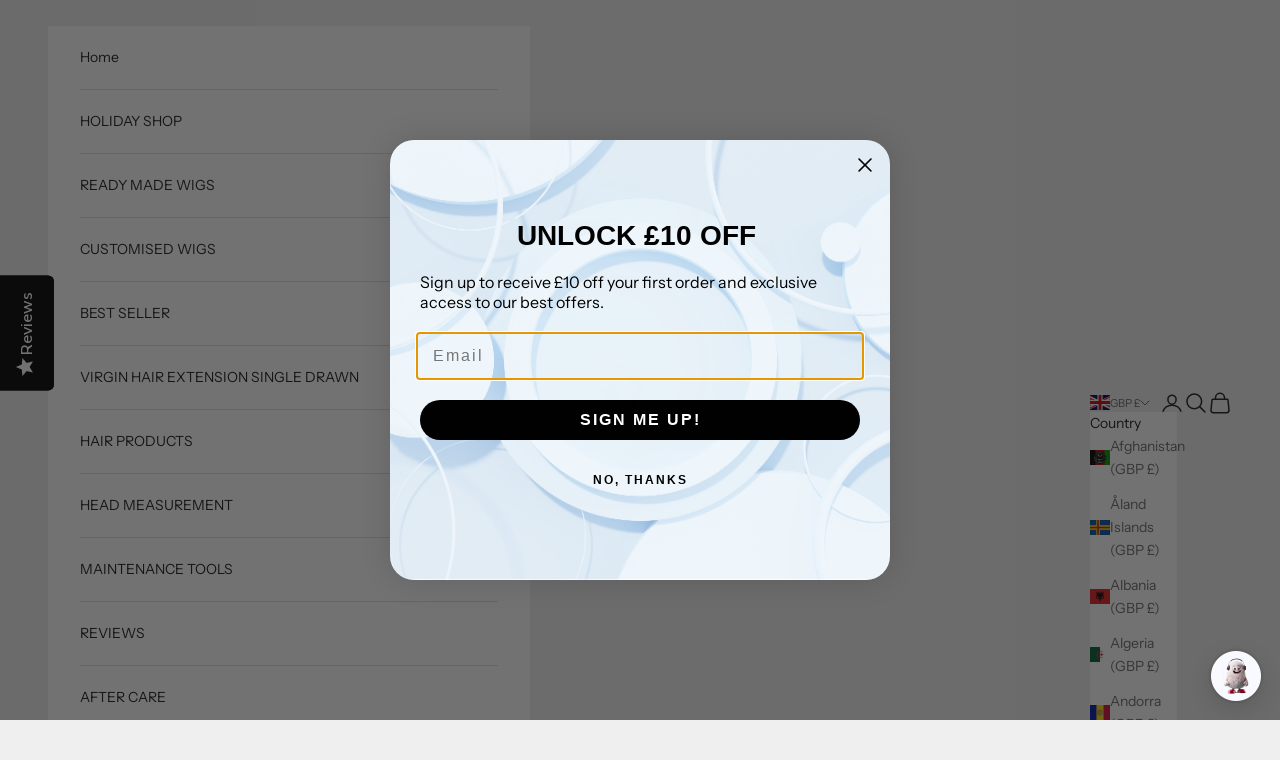

--- FILE ---
content_type: text/html
request_url: https://placement-api.clearpay.co.uk/?mpid=tresjoliebeauty.myshopify.com&placementid=null&pageType=product&zoid=9.0.85
body_size: 1039
content:

  <!DOCTYPE html>
  <html>
  <head>
      <link rel='icon' href='data:,' />
      <meta http-equiv="Content-Security-Policy"
          content="base-uri 'self'; default-src 'self'; font-src 'self'; style-src 'self'; script-src 'self' https://cdn.jsdelivr.net/npm/zoid@9.0.85/dist/zoid.min.js; img-src 'self'; connect-src 'self'; frame-src 'self'">
      <title></title>
      <link rel="preload" href="/index.js" as="script" />
      <link rel="preload" href="https://cdn.jsdelivr.net/npm/zoid@9.0.85/dist/zoid.min.js" integrity="sha384-67MznxkYtbE8teNrhdkvnzQBmeiErnMskO7eD8QwolLpdUliTdivKWx0ANHgw+w8" as="script" crossorigin="anonymous" />
      <div id="__AP_DATA__" hidden>
        {"errors":{"mcr":null},"mcrResponse":{"data":{"errors":[],"config":{"mpId":"tresjoliebeauty.myshopify.com","createdAt":"2023-09-28T17:09:32.734237921Z","updatedAt":"2025-06-10T08:51:49.710882474Z","config":{"consumerLending":{"metadata":{"shouldForceCache":false,"isProductEnabled":false,"updatedAt":"2025-06-10T08:51:49.71065237Z","version":0},"details":{}},"interestFreePayment":{"metadata":{"shouldForceCache":false,"isProductEnabled":true,"updatedAt":"2025-06-10T08:51:49.710548899Z","version":0},"details":{"minimumAmount":{"amount":"1.00","currency":"GBP"},"maximumAmount":{"amount":"1200.00","currency":"GBP"},"cbt":{"enabled":false,"countries":[],"limits":{}}}},"merchantAttributes":{"metadata":{"shouldForceCache":false,"isProductEnabled":true,"updatedAt":"2025-06-10T08:51:49.710694531Z","version":0},"details":{"analyticsEnabled":false,"tradingCountry":"GB","storeURI":"https://www.tresjoliebeautylounge.com/","tradingName":"Tres Jolie Beauty Lounge","vpuf":true}},"onsitePlacements":{"metadata":{"expiresAt":1749545832270,"ttl":900,"updatedAt":"2025-06-10T08:42:12.270149912Z","version":0},"details":{"onsitePlacements":{"2259714c-cacd-46e7-9ba8-d07377035824":{"placementId":"2259714c-cacd-46e7-9ba8-d07377035824","pageType":"product","enabled":true,"type":"price-paragraph","introText":"or","logoType":"badge","badgeTheme":"black-on-mint","lockupTheme":"black","modalTheme":"mint","modalLinkStyle":"circled-info-icon","paymentAmountIsBold":false,"promoRenderStyle":"promo-with-get-and-payments","size":"md","showIfOutsideLimits":true,"showInterestFree":true,"showLowerLimit":true,"showUpperLimit":true,"showWith":true,"showPaymentAmount":true},"fcb58ef9-be11-4b99-8fe7-7a2691f0b2b9":{"placementId":"fcb58ef9-be11-4b99-8fe7-7a2691f0b2b9","pageType":"cart","enabled":true,"type":"price-paragraph","introText":"or","logoType":"badge","badgeTheme":"black-on-mint","lockupTheme":"black","modalTheme":"mint","modalLinkStyle":"circled-info-icon","paymentAmountIsBold":false,"promoRenderStyle":"promo-with-get-and-payments","size":"md","showIfOutsideLimits":true,"showInterestFree":true,"showLowerLimit":true,"showUpperLimit":true,"showWith":true,"showPaymentAmount":true}}}},"cashAppPay":{"metadata":{"shouldForceCache":false,"isProductEnabled":false,"updatedAt":"2025-06-10T08:51:49.710848453Z","version":0},"details":{"enabledForOrders":false,"integrationCompleted":false}},"promotionalData":{"metadata":{"version":0},"details":{"consumerLendingPromotions":[]}}}}},"errors":null,"status":200},"brand":"clearpay","meta":{"version":"0.35.4"}}
      </div>
  </head>
  <body></body>
  <script src="/index.js" type="application/javascript"></script>
  </html>
  

--- FILE ---
content_type: text/javascript
request_url: https://cdn.shopify.com/extensions/019b696f-df18-7ac8-aa0a-99a5df03ebd1/sp-recovery-monkey-162/assets/main.js
body_size: 55316
content:
var Qs={exports:{}},hn={};/**
 * @license React
 * react-jsx-runtime.production.js
 *
 * Copyright (c) Meta Platforms, Inc. and affiliates.
 *
 * This source code is licensed under the MIT license found in the
 * LICENSE file in the root directory of this source tree.
 */var Gd=Symbol.for("react.transitional.element"),Xd=Symbol.for("react.fragment");function Cs(l,t,u){var a=null;if(u!==void 0&&(a=""+u),t.key!==void 0&&(a=""+t.key),"key"in t){u={};for(var e in t)e!=="key"&&(u[e]=t[e])}else u=t;return t=u.ref,{$$typeof:Gd,type:l,key:a,ref:t!==void 0?t:null,props:u}}hn.Fragment=Xd;hn.jsx=Cs;hn.jsxs=Cs;Qs.exports=hn;var $l=Qs.exports,js={exports:{}},D={};/**
 * @license React
 * react.production.js
 *
 * Copyright (c) Meta Platforms, Inc. and affiliates.
 *
 * This source code is licensed under the MIT license found in the
 * LICENSE file in the root directory of this source tree.
 */var oc=Symbol.for("react.transitional.element"),xd=Symbol.for("react.portal"),Qd=Symbol.for("react.fragment"),Cd=Symbol.for("react.strict_mode"),jd=Symbol.for("react.profiler"),Zd=Symbol.for("react.consumer"),Vd=Symbol.for("react.context"),Ld=Symbol.for("react.forward_ref"),Kd=Symbol.for("react.suspense"),Jd=Symbol.for("react.memo"),Zs=Symbol.for("react.lazy"),oi=Symbol.iterator;function wd(l){return l===null||typeof l!="object"?null:(l=oi&&l[oi]||l["@@iterator"],typeof l=="function"?l:null)}var Vs={isMounted:function(){return!1},enqueueForceUpdate:function(){},enqueueReplaceState:function(){},enqueueSetState:function(){}},Ls=Object.assign,Ks={};function $u(l,t,u){this.props=l,this.context=t,this.refs=Ks,this.updater=u||Vs}$u.prototype.isReactComponent={};$u.prototype.setState=function(l,t){if(typeof l!="object"&&typeof l!="function"&&l!=null)throw Error("takes an object of state variables to update or a function which returns an object of state variables.");this.updater.enqueueSetState(this,l,t,"setState")};$u.prototype.forceUpdate=function(l){this.updater.enqueueForceUpdate(this,l,"forceUpdate")};function Js(){}Js.prototype=$u.prototype;function vc(l,t,u){this.props=l,this.context=t,this.refs=Ks,this.updater=u||Vs}var hc=vc.prototype=new Js;hc.constructor=vc;Ls(hc,$u.prototype);hc.isPureReactComponent=!0;var vi=Array.isArray,w={H:null,A:null,T:null,S:null,V:null},ws=Object.prototype.hasOwnProperty;function mc(l,t,u,a,e,n){return u=n.ref,{$$typeof:oc,type:l,key:t,ref:u!==void 0?u:null,props:n}}function Wd(l,t){return mc(l.type,t,void 0,void 0,void 0,l.props)}function gc(l){return typeof l=="object"&&l!==null&&l.$$typeof===oc}function $d(l){var t={"=":"=0",":":"=2"};return"$"+l.replace(/[=:]/g,function(u){return t[u]})}var hi=/\/+/g;function qn(l,t){return typeof l=="object"&&l!==null&&l.key!=null?$d(""+l.key):t.toString(36)}function mi(){}function kd(l){switch(l.status){case"fulfilled":return l.value;case"rejected":throw l.reason;default:switch(typeof l.status=="string"?l.then(mi,mi):(l.status="pending",l.then(function(t){l.status==="pending"&&(l.status="fulfilled",l.value=t)},function(t){l.status==="pending"&&(l.status="rejected",l.reason=t)})),l.status){case"fulfilled":return l.value;case"rejected":throw l.reason}}throw l}function hu(l,t,u,a,e){var n=typeof l;(n==="undefined"||n==="boolean")&&(l=null);var f=!1;if(l===null)f=!0;else switch(n){case"bigint":case"string":case"number":f=!0;break;case"object":switch(l.$$typeof){case oc:case xd:f=!0;break;case Zs:return f=l._init,hu(f(l._payload),t,u,a,e)}}if(f)return e=e(l),f=a===""?"."+qn(l,0):a,vi(e)?(u="",f!=null&&(u=f.replace(hi,"$&/")+"/"),hu(e,t,u,"",function(d){return d})):e!=null&&(gc(e)&&(e=Wd(e,u+(e.key==null||l&&l.key===e.key?"":(""+e.key).replace(hi,"$&/")+"/")+f)),t.push(e)),1;f=0;var c=a===""?".":a+":";if(vi(l))for(var i=0;i<l.length;i++)a=l[i],n=c+qn(a,i),f+=hu(a,t,u,n,e);else if(i=wd(l),typeof i=="function")for(l=i.call(l),i=0;!(a=l.next()).done;)a=a.value,n=c+qn(a,i++),f+=hu(a,t,u,n,e);else if(n==="object"){if(typeof l.then=="function")return hu(kd(l),t,u,a,e);throw t=String(l),Error("Objects are not valid as a React child (found: "+(t==="[object Object]"?"object with keys {"+Object.keys(l).join(", ")+"}":t)+"). If you meant to render a collection of children, use an array instead.")}return f}function se(l,t,u){if(l==null)return l;var a=[],e=0;return hu(l,a,"","",function(n){return t.call(u,n,e++)}),a}function Fd(l){if(l._status===-1){var t=l._result;t=t(),t.then(function(u){(l._status===0||l._status===-1)&&(l._status=1,l._result=u)},function(u){(l._status===0||l._status===-1)&&(l._status=2,l._result=u)}),l._status===-1&&(l._status=0,l._result=t)}if(l._status===1)return l._result.default;throw l._result}var gi=typeof reportError=="function"?reportError:function(l){if(typeof window=="object"&&typeof window.ErrorEvent=="function"){var t=new window.ErrorEvent("error",{bubbles:!0,cancelable:!0,message:typeof l=="object"&&l!==null&&typeof l.message=="string"?String(l.message):String(l),error:l});if(!window.dispatchEvent(t))return}else if(typeof process=="object"&&typeof process.emit=="function"){process.emit("uncaughtException",l);return}console.error(l)};function Id(){}D.Children={map:se,forEach:function(l,t,u){se(l,function(){t.apply(this,arguments)},u)},count:function(l){var t=0;return se(l,function(){t++}),t},toArray:function(l){return se(l,function(t){return t})||[]},only:function(l){if(!gc(l))throw Error("React.Children.only expected to receive a single React element child.");return l}};D.Component=$u;D.Fragment=Qd;D.Profiler=jd;D.PureComponent=vc;D.StrictMode=Cd;D.Suspense=Kd;D.__CLIENT_INTERNALS_DO_NOT_USE_OR_WARN_USERS_THEY_CANNOT_UPGRADE=w;D.__COMPILER_RUNTIME={__proto__:null,c:function(l){return w.H.useMemoCache(l)}};D.cache=function(l){return function(){return l.apply(null,arguments)}};D.cloneElement=function(l,t,u){if(l==null)throw Error("The argument must be a React element, but you passed "+l+".");var a=Ls({},l.props),e=l.key,n=void 0;if(t!=null)for(f in t.ref!==void 0&&(n=void 0),t.key!==void 0&&(e=""+t.key),t)!ws.call(t,f)||f==="key"||f==="__self"||f==="__source"||f==="ref"&&t.ref===void 0||(a[f]=t[f]);var f=arguments.length-2;if(f===1)a.children=u;else if(1<f){for(var c=Array(f),i=0;i<f;i++)c[i]=arguments[i+2];a.children=c}return mc(l.type,e,void 0,void 0,n,a)};D.createContext=function(l){return l={$$typeof:Vd,_currentValue:l,_currentValue2:l,_threadCount:0,Provider:null,Consumer:null},l.Provider=l,l.Consumer={$$typeof:Zd,_context:l},l};D.createElement=function(l,t,u){var a,e={},n=null;if(t!=null)for(a in t.key!==void 0&&(n=""+t.key),t)ws.call(t,a)&&a!=="key"&&a!=="__self"&&a!=="__source"&&(e[a]=t[a]);var f=arguments.length-2;if(f===1)e.children=u;else if(1<f){for(var c=Array(f),i=0;i<f;i++)c[i]=arguments[i+2];e.children=c}if(l&&l.defaultProps)for(a in f=l.defaultProps,f)e[a]===void 0&&(e[a]=f[a]);return mc(l,n,void 0,void 0,null,e)};D.createRef=function(){return{current:null}};D.forwardRef=function(l){return{$$typeof:Ld,render:l}};D.isValidElement=gc;D.lazy=function(l){return{$$typeof:Zs,_payload:{_status:-1,_result:l},_init:Fd}};D.memo=function(l,t){return{$$typeof:Jd,type:l,compare:t===void 0?null:t}};D.startTransition=function(l){var t=w.T,u={};w.T=u;try{var a=l(),e=w.S;e!==null&&e(u,a),typeof a=="object"&&a!==null&&typeof a.then=="function"&&a.then(Id,gi)}catch(n){gi(n)}finally{w.T=t}};D.unstable_useCacheRefresh=function(){return w.H.useCacheRefresh()};D.use=function(l){return w.H.use(l)};D.useActionState=function(l,t,u){return w.H.useActionState(l,t,u)};D.useCallback=function(l,t){return w.H.useCallback(l,t)};D.useContext=function(l){return w.H.useContext(l)};D.useDebugValue=function(){};D.useDeferredValue=function(l,t){return w.H.useDeferredValue(l,t)};D.useEffect=function(l,t,u){var a=w.H;if(typeof u=="function")throw Error("useEffect CRUD overload is not enabled in this build of React.");return a.useEffect(l,t)};D.useId=function(){return w.H.useId()};D.useImperativeHandle=function(l,t,u){return w.H.useImperativeHandle(l,t,u)};D.useInsertionEffect=function(l,t){return w.H.useInsertionEffect(l,t)};D.useLayoutEffect=function(l,t){return w.H.useLayoutEffect(l,t)};D.useMemo=function(l,t){return w.H.useMemo(l,t)};D.useOptimistic=function(l,t){return w.H.useOptimistic(l,t)};D.useReducer=function(l,t,u){return w.H.useReducer(l,t,u)};D.useRef=function(l){return w.H.useRef(l)};D.useState=function(l){return w.H.useState(l)};D.useSyncExternalStore=function(l,t,u){return w.H.useSyncExternalStore(l,t,u)};D.useTransition=function(){return w.H.useTransition()};D.version="19.1.0";js.exports=D;var rl=js.exports,Ws={exports:{}},mn={},$s={exports:{}},ks={};/**
 * @license React
 * scheduler.production.js
 *
 * Copyright (c) Meta Platforms, Inc. and affiliates.
 *
 * This source code is licensed under the MIT license found in the
 * LICENSE file in the root directory of this source tree.
 */(function(l){function t(A,p){var R=A.length;A.push(p);l:for(;0<R;){var I=R-1>>>1,fl=A[I];if(0<e(fl,p))A[I]=p,A[R]=fl,R=I;else break l}}function u(A){return A.length===0?null:A[0]}function a(A){if(A.length===0)return null;var p=A[0],R=A.pop();if(R!==p){A[0]=R;l:for(var I=0,fl=A.length,fe=fl>>>1;I<fe;){var ce=2*(I+1)-1,Yn=A[ce],Jt=ce+1,ie=A[Jt];if(0>e(Yn,R))Jt<fl&&0>e(ie,Yn)?(A[I]=ie,A[Jt]=R,I=Jt):(A[I]=Yn,A[ce]=R,I=ce);else if(Jt<fl&&0>e(ie,R))A[I]=ie,A[Jt]=R,I=Jt;else break l}}return p}function e(A,p){var R=A.sortIndex-p.sortIndex;return R!==0?R:A.id-p.id}if(l.unstable_now=void 0,typeof performance=="object"&&typeof performance.now=="function"){var n=performance;l.unstable_now=function(){return n.now()}}else{var f=Date,c=f.now();l.unstable_now=function(){return f.now()-c}}var i=[],d=[],g=1,r=null,o=3,h=!1,_=!1,O=!1,q=!1,y=typeof setTimeout=="function"?setTimeout:null,s=typeof clearTimeout=="function"?clearTimeout:null,v=typeof setImmediate<"u"?setImmediate:null;function m(A){for(var p=u(d);p!==null;){if(p.callback===null)a(d);else if(p.startTime<=A)a(d),p.sortIndex=p.expirationTime,t(i,p);else break;p=u(d)}}function T(A){if(O=!1,m(A),!_)if(u(i)!==null)_=!0,z||(z=!0,bt());else{var p=u(d);p!==null&&Nn(T,p.startTime-A)}}var z=!1,b=-1,E=5,L=-1;function Y(){return q?!0:!(l.unstable_now()-L<E)}function Bl(){if(q=!1,z){var A=l.unstable_now();L=A;var p=!0;try{l:{_=!1,O&&(O=!1,s(b),b=-1),h=!0;var R=o;try{t:{for(m(A),r=u(i);r!==null&&!(r.expirationTime>A&&Y());){var I=r.callback;if(typeof I=="function"){r.callback=null,o=r.priorityLevel;var fl=I(r.expirationTime<=A);if(A=l.unstable_now(),typeof fl=="function"){r.callback=fl,m(A),p=!0;break t}r===u(i)&&a(i),m(A)}else a(i);r=u(i)}if(r!==null)p=!0;else{var fe=u(d);fe!==null&&Nn(T,fe.startTime-A),p=!1}}break l}finally{r=null,o=R,h=!1}p=void 0}}finally{p?bt():z=!1}}}var bt;if(typeof v=="function")bt=function(){v(Bl)};else if(typeof MessageChannel<"u"){var di=new MessageChannel,Bd=di.port2;di.port1.onmessage=Bl,bt=function(){Bd.postMessage(null)}}else bt=function(){y(Bl,0)};function Nn(A,p){b=y(function(){A(l.unstable_now())},p)}l.unstable_IdlePriority=5,l.unstable_ImmediatePriority=1,l.unstable_LowPriority=4,l.unstable_NormalPriority=3,l.unstable_Profiling=null,l.unstable_UserBlockingPriority=2,l.unstable_cancelCallback=function(A){A.callback=null},l.unstable_forceFrameRate=function(A){0>A||125<A?console.error("forceFrameRate takes a positive int between 0 and 125, forcing frame rates higher than 125 fps is not supported"):E=0<A?Math.floor(1e3/A):5},l.unstable_getCurrentPriorityLevel=function(){return o},l.unstable_next=function(A){switch(o){case 1:case 2:case 3:var p=3;break;default:p=o}var R=o;o=p;try{return A()}finally{o=R}},l.unstable_requestPaint=function(){q=!0},l.unstable_runWithPriority=function(A,p){switch(A){case 1:case 2:case 3:case 4:case 5:break;default:A=3}var R=o;o=A;try{return p()}finally{o=R}},l.unstable_scheduleCallback=function(A,p,R){var I=l.unstable_now();switch(typeof R=="object"&&R!==null?(R=R.delay,R=typeof R=="number"&&0<R?I+R:I):R=I,A){case 1:var fl=-1;break;case 2:fl=250;break;case 5:fl=1073741823;break;case 4:fl=1e4;break;default:fl=5e3}return fl=R+fl,A={id:g++,callback:p,priorityLevel:A,startTime:R,expirationTime:fl,sortIndex:-1},R>I?(A.sortIndex=R,t(d,A),u(i)===null&&A===u(d)&&(O?(s(b),b=-1):O=!0,Nn(T,R-I))):(A.sortIndex=fl,t(i,A),_||h||(_=!0,z||(z=!0,bt()))),A},l.unstable_shouldYield=Y,l.unstable_wrapCallback=function(A){var p=o;return function(){var R=o;o=p;try{return A.apply(this,arguments)}finally{o=R}}}})(ks);$s.exports=ks;var Pd=$s.exports,Fs={exports:{}},Tl={};/**
 * @license React
 * react-dom.production.js
 *
 * Copyright (c) Meta Platforms, Inc. and affiliates.
 *
 * This source code is licensed under the MIT license found in the
 * LICENSE file in the root directory of this source tree.
 */var lo=rl;function Is(l){var t="https://react.dev/errors/"+l;if(1<arguments.length){t+="?args[]="+encodeURIComponent(arguments[1]);for(var u=2;u<arguments.length;u++)t+="&args[]="+encodeURIComponent(arguments[u])}return"Minified React error #"+l+"; visit "+t+" for the full message or use the non-minified dev environment for full errors and additional helpful warnings."}function Tt(){}var bl={d:{f:Tt,r:function(){throw Error(Is(522))},D:Tt,C:Tt,L:Tt,m:Tt,X:Tt,S:Tt,M:Tt},p:0,findDOMNode:null},to=Symbol.for("react.portal");function uo(l,t,u){var a=3<arguments.length&&arguments[3]!==void 0?arguments[3]:null;return{$$typeof:to,key:a==null?null:""+a,children:l,containerInfo:t,implementation:u}}var ma=lo.__CLIENT_INTERNALS_DO_NOT_USE_OR_WARN_USERS_THEY_CANNOT_UPGRADE;function gn(l,t){if(l==="font")return"";if(typeof t=="string")return t==="use-credentials"?t:""}Tl.__DOM_INTERNALS_DO_NOT_USE_OR_WARN_USERS_THEY_CANNOT_UPGRADE=bl;Tl.createPortal=function(l,t){var u=2<arguments.length&&arguments[2]!==void 0?arguments[2]:null;if(!t||t.nodeType!==1&&t.nodeType!==9&&t.nodeType!==11)throw Error(Is(299));return uo(l,t,null,u)};Tl.flushSync=function(l){var t=ma.T,u=bl.p;try{if(ma.T=null,bl.p=2,l)return l()}finally{ma.T=t,bl.p=u,bl.d.f()}};Tl.preconnect=function(l,t){typeof l=="string"&&(t?(t=t.crossOrigin,t=typeof t=="string"?t==="use-credentials"?t:"":void 0):t=null,bl.d.C(l,t))};Tl.prefetchDNS=function(l){typeof l=="string"&&bl.d.D(l)};Tl.preinit=function(l,t){if(typeof l=="string"&&t&&typeof t.as=="string"){var u=t.as,a=gn(u,t.crossOrigin),e=typeof t.integrity=="string"?t.integrity:void 0,n=typeof t.fetchPriority=="string"?t.fetchPriority:void 0;u==="style"?bl.d.S(l,typeof t.precedence=="string"?t.precedence:void 0,{crossOrigin:a,integrity:e,fetchPriority:n}):u==="script"&&bl.d.X(l,{crossOrigin:a,integrity:e,fetchPriority:n,nonce:typeof t.nonce=="string"?t.nonce:void 0})}};Tl.preinitModule=function(l,t){if(typeof l=="string")if(typeof t=="object"&&t!==null){if(t.as==null||t.as==="script"){var u=gn(t.as,t.crossOrigin);bl.d.M(l,{crossOrigin:u,integrity:typeof t.integrity=="string"?t.integrity:void 0,nonce:typeof t.nonce=="string"?t.nonce:void 0})}}else t==null&&bl.d.M(l)};Tl.preload=function(l,t){if(typeof l=="string"&&typeof t=="object"&&t!==null&&typeof t.as=="string"){var u=t.as,a=gn(u,t.crossOrigin);bl.d.L(l,u,{crossOrigin:a,integrity:typeof t.integrity=="string"?t.integrity:void 0,nonce:typeof t.nonce=="string"?t.nonce:void 0,type:typeof t.type=="string"?t.type:void 0,fetchPriority:typeof t.fetchPriority=="string"?t.fetchPriority:void 0,referrerPolicy:typeof t.referrerPolicy=="string"?t.referrerPolicy:void 0,imageSrcSet:typeof t.imageSrcSet=="string"?t.imageSrcSet:void 0,imageSizes:typeof t.imageSizes=="string"?t.imageSizes:void 0,media:typeof t.media=="string"?t.media:void 0})}};Tl.preloadModule=function(l,t){if(typeof l=="string")if(t){var u=gn(t.as,t.crossOrigin);bl.d.m(l,{as:typeof t.as=="string"&&t.as!=="script"?t.as:void 0,crossOrigin:u,integrity:typeof t.integrity=="string"?t.integrity:void 0})}else bl.d.m(l)};Tl.requestFormReset=function(l){bl.d.r(l)};Tl.unstable_batchedUpdates=function(l,t){return l(t)};Tl.useFormState=function(l,t,u){return ma.H.useFormState(l,t,u)};Tl.useFormStatus=function(){return ma.H.useHostTransitionStatus()};Tl.version="19.1.0";function Ps(){if(!(typeof __REACT_DEVTOOLS_GLOBAL_HOOK__>"u"||typeof __REACT_DEVTOOLS_GLOBAL_HOOK__.checkDCE!="function"))try{__REACT_DEVTOOLS_GLOBAL_HOOK__.checkDCE(Ps)}catch(l){console.error(l)}}Ps(),Fs.exports=Tl;var ao=Fs.exports;/**
 * @license React
 * react-dom-client.production.js
 *
 * Copyright (c) Meta Platforms, Inc. and affiliates.
 *
 * This source code is licensed under the MIT license found in the
 * LICENSE file in the root directory of this source tree.
 */var nl=Pd,l0=rl,eo=ao;function S(l){var t="https://react.dev/errors/"+l;if(1<arguments.length){t+="?args[]="+encodeURIComponent(arguments[1]);for(var u=2;u<arguments.length;u++)t+="&args[]="+encodeURIComponent(arguments[u])}return"Minified React error #"+l+"; visit "+t+" for the full message or use the non-minified dev environment for full errors and additional helpful warnings."}function t0(l){return!(!l||l.nodeType!==1&&l.nodeType!==9&&l.nodeType!==11)}function La(l){var t=l,u=l;if(l.alternate)for(;t.return;)t=t.return;else{l=t;do t=l,t.flags&4098&&(u=t.return),l=t.return;while(l)}return t.tag===3?u:null}function u0(l){if(l.tag===13){var t=l.memoizedState;if(t===null&&(l=l.alternate,l!==null&&(t=l.memoizedState)),t!==null)return t.dehydrated}return null}function ri(l){if(La(l)!==l)throw Error(S(188))}function no(l){var t=l.alternate;if(!t){if(t=La(l),t===null)throw Error(S(188));return t!==l?null:l}for(var u=l,a=t;;){var e=u.return;if(e===null)break;var n=e.alternate;if(n===null){if(a=e.return,a!==null){u=a;continue}break}if(e.child===n.child){for(n=e.child;n;){if(n===u)return ri(e),l;if(n===a)return ri(e),t;n=n.sibling}throw Error(S(188))}if(u.return!==a.return)u=e,a=n;else{for(var f=!1,c=e.child;c;){if(c===u){f=!0,u=e,a=n;break}if(c===a){f=!0,a=e,u=n;break}c=c.sibling}if(!f){for(c=n.child;c;){if(c===u){f=!0,u=n,a=e;break}if(c===a){f=!0,a=n,u=e;break}c=c.sibling}if(!f)throw Error(S(189))}}if(u.alternate!==a)throw Error(S(190))}if(u.tag!==3)throw Error(S(188));return u.stateNode.current===u?l:t}function a0(l){var t=l.tag;if(t===5||t===26||t===27||t===6)return l;for(l=l.child;l!==null;){if(t=a0(l),t!==null)return t;l=l.sibling}return null}var K=Object.assign,fo=Symbol.for("react.element"),ye=Symbol.for("react.transitional.element"),ya=Symbol.for("react.portal"),Su=Symbol.for("react.fragment"),e0=Symbol.for("react.strict_mode"),rf=Symbol.for("react.profiler"),co=Symbol.for("react.provider"),n0=Symbol.for("react.consumer"),ct=Symbol.for("react.context"),rc=Symbol.for("react.forward_ref"),Sf=Symbol.for("react.suspense"),bf=Symbol.for("react.suspense_list"),Sc=Symbol.for("react.memo"),zt=Symbol.for("react.lazy"),Tf=Symbol.for("react.activity"),io=Symbol.for("react.memo_cache_sentinel"),Si=Symbol.iterator;function ua(l){return l===null||typeof l!="object"?null:(l=Si&&l[Si]||l["@@iterator"],typeof l=="function"?l:null)}var so=Symbol.for("react.client.reference");function Ef(l){if(l==null)return null;if(typeof l=="function")return l.$$typeof===so?null:l.displayName||l.name||null;if(typeof l=="string")return l;switch(l){case Su:return"Fragment";case rf:return"Profiler";case e0:return"StrictMode";case Sf:return"Suspense";case bf:return"SuspenseList";case Tf:return"Activity"}if(typeof l=="object")switch(l.$$typeof){case ya:return"Portal";case ct:return(l.displayName||"Context")+".Provider";case n0:return(l._context.displayName||"Context")+".Consumer";case rc:var t=l.render;return l=l.displayName,l||(l=t.displayName||t.name||"",l=l!==""?"ForwardRef("+l+")":"ForwardRef"),l;case Sc:return t=l.displayName||null,t!==null?t:Ef(l.type)||"Memo";case zt:t=l._payload,l=l._init;try{return Ef(l(t))}catch{}}return null}var da=Array.isArray,M=l0.__CLIENT_INTERNALS_DO_NOT_USE_OR_WARN_USERS_THEY_CANNOT_UPGRADE,X=eo.__DOM_INTERNALS_DO_NOT_USE_OR_WARN_USERS_THEY_CANNOT_UPGRADE,Ft={pending:!1,data:null,method:null,action:null},Af=[],bu=-1;function tt(l){return{current:l}}function yl(l){0>bu||(l.current=Af[bu],Af[bu]=null,bu--)}function W(l,t){bu++,Af[bu]=l.current,l.current=t}var Il=tt(null),pa=tt(null),Yt=tt(null),Xe=tt(null);function xe(l,t){switch(W(Yt,t),W(pa,l),W(Il,null),t.nodeType){case 9:case 11:l=(l=t.documentElement)&&(l=l.namespaceURI)?zs(l):0;break;default:if(l=t.tagName,t=t.namespaceURI)t=zs(t),l=Ad(t,l);else switch(l){case"svg":l=1;break;case"math":l=2;break;default:l=0}}yl(Il),W(Il,l)}function xu(){yl(Il),yl(pa),yl(Yt)}function zf(l){l.memoizedState!==null&&W(Xe,l);var t=Il.current,u=Ad(t,l.type);t!==u&&(W(pa,l),W(Il,u))}function Qe(l){pa.current===l&&(yl(Il),yl(pa)),Xe.current===l&&(yl(Xe),Ca._currentValue=Ft)}var Of=Object.prototype.hasOwnProperty,bc=nl.unstable_scheduleCallback,Bn=nl.unstable_cancelCallback,yo=nl.unstable_shouldYield,oo=nl.unstable_requestPaint,Pl=nl.unstable_now,vo=nl.unstable_getCurrentPriorityLevel,f0=nl.unstable_ImmediatePriority,c0=nl.unstable_UserBlockingPriority,Ce=nl.unstable_NormalPriority,ho=nl.unstable_LowPriority,i0=nl.unstable_IdlePriority,mo=nl.log,go=nl.unstable_setDisableYieldValue,Ka=null,pl=null;function Rt(l){if(typeof mo=="function"&&go(l),pl&&typeof pl.setStrictMode=="function")try{pl.setStrictMode(Ka,l)}catch{}}var Hl=Math.clz32?Math.clz32:bo,ro=Math.log,So=Math.LN2;function bo(l){return l>>>=0,l===0?32:31-(ro(l)/So|0)|0}var de=256,oe=4194304;function Wt(l){var t=l&42;if(t!==0)return t;switch(l&-l){case 1:return 1;case 2:return 2;case 4:return 4;case 8:return 8;case 16:return 16;case 32:return 32;case 64:return 64;case 128:return 128;case 256:case 512:case 1024:case 2048:case 4096:case 8192:case 16384:case 32768:case 65536:case 131072:case 262144:case 524288:case 1048576:case 2097152:return l&4194048;case 4194304:case 8388608:case 16777216:case 33554432:return l&62914560;case 67108864:return 67108864;case 134217728:return 134217728;case 268435456:return 268435456;case 536870912:return 536870912;case 1073741824:return 0;default:return l}}function rn(l,t,u){var a=l.pendingLanes;if(a===0)return 0;var e=0,n=l.suspendedLanes,f=l.pingedLanes;l=l.warmLanes;var c=a&134217727;return c!==0?(a=c&~n,a!==0?e=Wt(a):(f&=c,f!==0?e=Wt(f):u||(u=c&~l,u!==0&&(e=Wt(u))))):(c=a&~n,c!==0?e=Wt(c):f!==0?e=Wt(f):u||(u=a&~l,u!==0&&(e=Wt(u)))),e===0?0:t!==0&&t!==e&&!(t&n)&&(n=e&-e,u=t&-t,n>=u||n===32&&(u&4194048)!==0)?t:e}function Ja(l,t){return(l.pendingLanes&~(l.suspendedLanes&~l.pingedLanes)&t)===0}function To(l,t){switch(l){case 1:case 2:case 4:case 8:case 64:return t+250;case 16:case 32:case 128:case 256:case 512:case 1024:case 2048:case 4096:case 8192:case 16384:case 32768:case 65536:case 131072:case 262144:case 524288:case 1048576:case 2097152:return t+5e3;case 4194304:case 8388608:case 16777216:case 33554432:return-1;case 67108864:case 134217728:case 268435456:case 536870912:case 1073741824:return-1;default:return-1}}function s0(){var l=de;return de<<=1,!(de&4194048)&&(de=256),l}function y0(){var l=oe;return oe<<=1,!(oe&62914560)&&(oe=4194304),l}function Gn(l){for(var t=[],u=0;31>u;u++)t.push(l);return t}function wa(l,t){l.pendingLanes|=t,t!==268435456&&(l.suspendedLanes=0,l.pingedLanes=0,l.warmLanes=0)}function Eo(l,t,u,a,e,n){var f=l.pendingLanes;l.pendingLanes=u,l.suspendedLanes=0,l.pingedLanes=0,l.warmLanes=0,l.expiredLanes&=u,l.entangledLanes&=u,l.errorRecoveryDisabledLanes&=u,l.shellSuspendCounter=0;var c=l.entanglements,i=l.expirationTimes,d=l.hiddenUpdates;for(u=f&~u;0<u;){var g=31-Hl(u),r=1<<g;c[g]=0,i[g]=-1;var o=d[g];if(o!==null)for(d[g]=null,g=0;g<o.length;g++){var h=o[g];h!==null&&(h.lane&=-536870913)}u&=~r}a!==0&&d0(l,a,0),n!==0&&e===0&&l.tag!==0&&(l.suspendedLanes|=n&~(f&~t))}function d0(l,t,u){l.pendingLanes|=t,l.suspendedLanes&=~t;var a=31-Hl(t);l.entangledLanes|=t,l.entanglements[a]=l.entanglements[a]|1073741824|u&4194090}function o0(l,t){var u=l.entangledLanes|=t;for(l=l.entanglements;u;){var a=31-Hl(u),e=1<<a;e&t|l[a]&t&&(l[a]|=t),u&=~e}}function Tc(l){switch(l){case 2:l=1;break;case 8:l=4;break;case 32:l=16;break;case 256:case 512:case 1024:case 2048:case 4096:case 8192:case 16384:case 32768:case 65536:case 131072:case 262144:case 524288:case 1048576:case 2097152:case 4194304:case 8388608:case 16777216:case 33554432:l=128;break;case 268435456:l=134217728;break;default:l=0}return l}function Ec(l){return l&=-l,2<l?8<l?l&134217727?32:268435456:8:2}function v0(){var l=X.p;return l!==0?l:(l=window.event,l===void 0?32:Nd(l.type))}function Ao(l,t){var u=X.p;try{return X.p=l,t()}finally{X.p=u}}var Lt=Math.random().toString(36).slice(2),ml="__reactFiber$"+Lt,Ol="__reactProps$"+Lt,ku="__reactContainer$"+Lt,_f="__reactEvents$"+Lt,zo="__reactListeners$"+Lt,Oo="__reactHandles$"+Lt,bi="__reactResources$"+Lt,Wa="__reactMarker$"+Lt;function Ac(l){delete l[ml],delete l[Ol],delete l[_f],delete l[zo],delete l[Oo]}function Tu(l){var t=l[ml];if(t)return t;for(var u=l.parentNode;u;){if(t=u[ku]||u[ml]){if(u=t.alternate,t.child!==null||u!==null&&u.child!==null)for(l=Ms(l);l!==null;){if(u=l[ml])return u;l=Ms(l)}return t}l=u,u=l.parentNode}return null}function Fu(l){if(l=l[ml]||l[ku]){var t=l.tag;if(t===5||t===6||t===13||t===26||t===27||t===3)return l}return null}function oa(l){var t=l.tag;if(t===5||t===26||t===27||t===6)return l.stateNode;throw Error(S(33))}function pu(l){var t=l[bi];return t||(t=l[bi]={hoistableStyles:new Map,hoistableScripts:new Map}),t}function il(l){l[Wa]=!0}var h0=new Set,m0={};function iu(l,t){Qu(l,t),Qu(l+"Capture",t)}function Qu(l,t){for(m0[l]=t,l=0;l<t.length;l++)h0.add(t[l])}var _o=RegExp("^[:A-Z_a-z\\u00C0-\\u00D6\\u00D8-\\u00F6\\u00F8-\\u02FF\\u0370-\\u037D\\u037F-\\u1FFF\\u200C-\\u200D\\u2070-\\u218F\\u2C00-\\u2FEF\\u3001-\\uD7FF\\uF900-\\uFDCF\\uFDF0-\\uFFFD][:A-Z_a-z\\u00C0-\\u00D6\\u00D8-\\u00F6\\u00F8-\\u02FF\\u0370-\\u037D\\u037F-\\u1FFF\\u200C-\\u200D\\u2070-\\u218F\\u2C00-\\u2FEF\\u3001-\\uD7FF\\uF900-\\uFDCF\\uFDF0-\\uFFFD\\-.0-9\\u00B7\\u0300-\\u036F\\u203F-\\u2040]*$"),Ti={},Ei={};function Mo(l){return Of.call(Ei,l)?!0:Of.call(Ti,l)?!1:_o.test(l)?Ei[l]=!0:(Ti[l]=!0,!1)}function Oe(l,t,u){if(Mo(t))if(u===null)l.removeAttribute(t);else{switch(typeof u){case"undefined":case"function":case"symbol":l.removeAttribute(t);return;case"boolean":var a=t.toLowerCase().slice(0,5);if(a!=="data-"&&a!=="aria-"){l.removeAttribute(t);return}}l.setAttribute(t,""+u)}}function ve(l,t,u){if(u===null)l.removeAttribute(t);else{switch(typeof u){case"undefined":case"function":case"symbol":case"boolean":l.removeAttribute(t);return}l.setAttribute(t,""+u)}}function at(l,t,u,a){if(a===null)l.removeAttribute(u);else{switch(typeof a){case"undefined":case"function":case"symbol":case"boolean":l.removeAttribute(u);return}l.setAttributeNS(t,u,""+a)}}var Xn,Ai;function mu(l){if(Xn===void 0)try{throw Error()}catch(u){var t=u.stack.trim().match(/\n( *(at )?)/);Xn=t&&t[1]||"",Ai=-1<u.stack.indexOf(`
    at`)?" (<anonymous>)":-1<u.stack.indexOf("@")?"@unknown:0:0":""}return`
`+Xn+l+Ai}var xn=!1;function Qn(l,t){if(!l||xn)return"";xn=!0;var u=Error.prepareStackTrace;Error.prepareStackTrace=void 0;try{var a={DetermineComponentFrameRoot:function(){try{if(t){var r=function(){throw Error()};if(Object.defineProperty(r.prototype,"props",{set:function(){throw Error()}}),typeof Reflect=="object"&&Reflect.construct){try{Reflect.construct(r,[])}catch(h){var o=h}Reflect.construct(l,[],r)}else{try{r.call()}catch(h){o=h}l.call(r.prototype)}}else{try{throw Error()}catch(h){o=h}(r=l())&&typeof r.catch=="function"&&r.catch(function(){})}}catch(h){if(h&&o&&typeof h.stack=="string")return[h.stack,o.stack]}return[null,null]}};a.DetermineComponentFrameRoot.displayName="DetermineComponentFrameRoot";var e=Object.getOwnPropertyDescriptor(a.DetermineComponentFrameRoot,"name");e&&e.configurable&&Object.defineProperty(a.DetermineComponentFrameRoot,"name",{value:"DetermineComponentFrameRoot"});var n=a.DetermineComponentFrameRoot(),f=n[0],c=n[1];if(f&&c){var i=f.split(`
`),d=c.split(`
`);for(e=a=0;a<i.length&&!i[a].includes("DetermineComponentFrameRoot");)a++;for(;e<d.length&&!d[e].includes("DetermineComponentFrameRoot");)e++;if(a===i.length||e===d.length)for(a=i.length-1,e=d.length-1;1<=a&&0<=e&&i[a]!==d[e];)e--;for(;1<=a&&0<=e;a--,e--)if(i[a]!==d[e]){if(a!==1||e!==1)do if(a--,e--,0>e||i[a]!==d[e]){var g=`
`+i[a].replace(" at new "," at ");return l.displayName&&g.includes("<anonymous>")&&(g=g.replace("<anonymous>",l.displayName)),g}while(1<=a&&0<=e);break}}}finally{xn=!1,Error.prepareStackTrace=u}return(u=l?l.displayName||l.name:"")?mu(u):""}function Do(l){switch(l.tag){case 26:case 27:case 5:return mu(l.type);case 16:return mu("Lazy");case 13:return mu("Suspense");case 19:return mu("SuspenseList");case 0:case 15:return Qn(l.type,!1);case 11:return Qn(l.type.render,!1);case 1:return Qn(l.type,!0);case 31:return mu("Activity");default:return""}}function zi(l){try{var t="";do t+=Do(l),l=l.return;while(l);return t}catch(u){return`
Error generating stack: `+u.message+`
`+u.stack}}function Xl(l){switch(typeof l){case"bigint":case"boolean":case"number":case"string":case"undefined":return l;case"object":return l;default:return""}}function g0(l){var t=l.type;return(l=l.nodeName)&&l.toLowerCase()==="input"&&(t==="checkbox"||t==="radio")}function Uo(l){var t=g0(l)?"checked":"value",u=Object.getOwnPropertyDescriptor(l.constructor.prototype,t),a=""+l[t];if(!l.hasOwnProperty(t)&&typeof u<"u"&&typeof u.get=="function"&&typeof u.set=="function"){var e=u.get,n=u.set;return Object.defineProperty(l,t,{configurable:!0,get:function(){return e.call(this)},set:function(f){a=""+f,n.call(this,f)}}),Object.defineProperty(l,t,{enumerable:u.enumerable}),{getValue:function(){return a},setValue:function(f){a=""+f},stopTracking:function(){l._valueTracker=null,delete l[t]}}}}function je(l){l._valueTracker||(l._valueTracker=Uo(l))}function r0(l){if(!l)return!1;var t=l._valueTracker;if(!t)return!0;var u=t.getValue(),a="";return l&&(a=g0(l)?l.checked?"true":"false":l.value),l=a,l!==u?(t.setValue(l),!0):!1}function Ze(l){if(l=l||(typeof document<"u"?document:void 0),typeof l>"u")return null;try{return l.activeElement||l.body}catch{return l.body}}var Ro=/[\n"\\]/g;function Cl(l){return l.replace(Ro,function(t){return"\\"+t.charCodeAt(0).toString(16)+" "})}function Mf(l,t,u,a,e,n,f,c){l.name="",f!=null&&typeof f!="function"&&typeof f!="symbol"&&typeof f!="boolean"?l.type=f:l.removeAttribute("type"),t!=null?f==="number"?(t===0&&l.value===""||l.value!=t)&&(l.value=""+Xl(t)):l.value!==""+Xl(t)&&(l.value=""+Xl(t)):f!=="submit"&&f!=="reset"||l.removeAttribute("value"),t!=null?Df(l,f,Xl(t)):u!=null?Df(l,f,Xl(u)):a!=null&&l.removeAttribute("value"),e==null&&n!=null&&(l.defaultChecked=!!n),e!=null&&(l.checked=e&&typeof e!="function"&&typeof e!="symbol"),c!=null&&typeof c!="function"&&typeof c!="symbol"&&typeof c!="boolean"?l.name=""+Xl(c):l.removeAttribute("name")}function S0(l,t,u,a,e,n,f,c){if(n!=null&&typeof n!="function"&&typeof n!="symbol"&&typeof n!="boolean"&&(l.type=n),t!=null||u!=null){if(!(n!=="submit"&&n!=="reset"||t!=null))return;u=u!=null?""+Xl(u):"",t=t!=null?""+Xl(t):u,c||t===l.value||(l.value=t),l.defaultValue=t}a=a??e,a=typeof a!="function"&&typeof a!="symbol"&&!!a,l.checked=c?l.checked:!!a,l.defaultChecked=!!a,f!=null&&typeof f!="function"&&typeof f!="symbol"&&typeof f!="boolean"&&(l.name=f)}function Df(l,t,u){t==="number"&&Ze(l.ownerDocument)===l||l.defaultValue===""+u||(l.defaultValue=""+u)}function Hu(l,t,u,a){if(l=l.options,t){t={};for(var e=0;e<u.length;e++)t["$"+u[e]]=!0;for(u=0;u<l.length;u++)e=t.hasOwnProperty("$"+l[u].value),l[u].selected!==e&&(l[u].selected=e),e&&a&&(l[u].defaultSelected=!0)}else{for(u=""+Xl(u),t=null,e=0;e<l.length;e++){if(l[e].value===u){l[e].selected=!0,a&&(l[e].defaultSelected=!0);return}t!==null||l[e].disabled||(t=l[e])}t!==null&&(t.selected=!0)}}function b0(l,t,u){if(t!=null&&(t=""+Xl(t),t!==l.value&&(l.value=t),u==null)){l.defaultValue!==t&&(l.defaultValue=t);return}l.defaultValue=u!=null?""+Xl(u):""}function T0(l,t,u,a){if(t==null){if(a!=null){if(u!=null)throw Error(S(92));if(da(a)){if(1<a.length)throw Error(S(93));a=a[0]}u=a}u==null&&(u=""),t=u}u=Xl(t),l.defaultValue=u,a=l.textContent,a===u&&a!==""&&a!==null&&(l.value=a)}function Cu(l,t){if(t){var u=l.firstChild;if(u&&u===l.lastChild&&u.nodeType===3){u.nodeValue=t;return}}l.textContent=t}var po=new Set("animationIterationCount aspectRatio borderImageOutset borderImageSlice borderImageWidth boxFlex boxFlexGroup boxOrdinalGroup columnCount columns flex flexGrow flexPositive flexShrink flexNegative flexOrder gridArea gridRow gridRowEnd gridRowSpan gridRowStart gridColumn gridColumnEnd gridColumnSpan gridColumnStart fontWeight lineClamp lineHeight opacity order orphans scale tabSize widows zIndex zoom fillOpacity floodOpacity stopOpacity strokeDasharray strokeDashoffset strokeMiterlimit strokeOpacity strokeWidth MozAnimationIterationCount MozBoxFlex MozBoxFlexGroup MozLineClamp msAnimationIterationCount msFlex msZoom msFlexGrow msFlexNegative msFlexOrder msFlexPositive msFlexShrink msGridColumn msGridColumnSpan msGridRow msGridRowSpan WebkitAnimationIterationCount WebkitBoxFlex WebKitBoxFlexGroup WebkitBoxOrdinalGroup WebkitColumnCount WebkitColumns WebkitFlex WebkitFlexGrow WebkitFlexPositive WebkitFlexShrink WebkitLineClamp".split(" "));function Oi(l,t,u){var a=t.indexOf("--")===0;u==null||typeof u=="boolean"||u===""?a?l.setProperty(t,""):t==="float"?l.cssFloat="":l[t]="":a?l.setProperty(t,u):typeof u!="number"||u===0||po.has(t)?t==="float"?l.cssFloat=u:l[t]=(""+u).trim():l[t]=u+"px"}function E0(l,t,u){if(t!=null&&typeof t!="object")throw Error(S(62));if(l=l.style,u!=null){for(var a in u)!u.hasOwnProperty(a)||t!=null&&t.hasOwnProperty(a)||(a.indexOf("--")===0?l.setProperty(a,""):a==="float"?l.cssFloat="":l[a]="");for(var e in t)a=t[e],t.hasOwnProperty(e)&&u[e]!==a&&Oi(l,e,a)}else for(var n in t)t.hasOwnProperty(n)&&Oi(l,n,t[n])}function zc(l){if(l.indexOf("-")===-1)return!1;switch(l){case"annotation-xml":case"color-profile":case"font-face":case"font-face-src":case"font-face-uri":case"font-face-format":case"font-face-name":case"missing-glyph":return!1;default:return!0}}var Ho=new Map([["acceptCharset","accept-charset"],["htmlFor","for"],["httpEquiv","http-equiv"],["crossOrigin","crossorigin"],["accentHeight","accent-height"],["alignmentBaseline","alignment-baseline"],["arabicForm","arabic-form"],["baselineShift","baseline-shift"],["capHeight","cap-height"],["clipPath","clip-path"],["clipRule","clip-rule"],["colorInterpolation","color-interpolation"],["colorInterpolationFilters","color-interpolation-filters"],["colorProfile","color-profile"],["colorRendering","color-rendering"],["dominantBaseline","dominant-baseline"],["enableBackground","enable-background"],["fillOpacity","fill-opacity"],["fillRule","fill-rule"],["floodColor","flood-color"],["floodOpacity","flood-opacity"],["fontFamily","font-family"],["fontSize","font-size"],["fontSizeAdjust","font-size-adjust"],["fontStretch","font-stretch"],["fontStyle","font-style"],["fontVariant","font-variant"],["fontWeight","font-weight"],["glyphName","glyph-name"],["glyphOrientationHorizontal","glyph-orientation-horizontal"],["glyphOrientationVertical","glyph-orientation-vertical"],["horizAdvX","horiz-adv-x"],["horizOriginX","horiz-origin-x"],["imageRendering","image-rendering"],["letterSpacing","letter-spacing"],["lightingColor","lighting-color"],["markerEnd","marker-end"],["markerMid","marker-mid"],["markerStart","marker-start"],["overlinePosition","overline-position"],["overlineThickness","overline-thickness"],["paintOrder","paint-order"],["panose-1","panose-1"],["pointerEvents","pointer-events"],["renderingIntent","rendering-intent"],["shapeRendering","shape-rendering"],["stopColor","stop-color"],["stopOpacity","stop-opacity"],["strikethroughPosition","strikethrough-position"],["strikethroughThickness","strikethrough-thickness"],["strokeDasharray","stroke-dasharray"],["strokeDashoffset","stroke-dashoffset"],["strokeLinecap","stroke-linecap"],["strokeLinejoin","stroke-linejoin"],["strokeMiterlimit","stroke-miterlimit"],["strokeOpacity","stroke-opacity"],["strokeWidth","stroke-width"],["textAnchor","text-anchor"],["textDecoration","text-decoration"],["textRendering","text-rendering"],["transformOrigin","transform-origin"],["underlinePosition","underline-position"],["underlineThickness","underline-thickness"],["unicodeBidi","unicode-bidi"],["unicodeRange","unicode-range"],["unitsPerEm","units-per-em"],["vAlphabetic","v-alphabetic"],["vHanging","v-hanging"],["vIdeographic","v-ideographic"],["vMathematical","v-mathematical"],["vectorEffect","vector-effect"],["vertAdvY","vert-adv-y"],["vertOriginX","vert-origin-x"],["vertOriginY","vert-origin-y"],["wordSpacing","word-spacing"],["writingMode","writing-mode"],["xmlnsXlink","xmlns:xlink"],["xHeight","x-height"]]),No=/^[\u0000-\u001F ]*j[\r\n\t]*a[\r\n\t]*v[\r\n\t]*a[\r\n\t]*s[\r\n\t]*c[\r\n\t]*r[\r\n\t]*i[\r\n\t]*p[\r\n\t]*t[\r\n\t]*:/i;function _e(l){return No.test(""+l)?"javascript:throw new Error('React has blocked a javascript: URL as a security precaution.')":l}var Uf=null;function Oc(l){return l=l.target||l.srcElement||window,l.correspondingUseElement&&(l=l.correspondingUseElement),l.nodeType===3?l.parentNode:l}var Eu=null,Nu=null;function _i(l){var t=Fu(l);if(t&&(l=t.stateNode)){var u=l[Ol]||null;l:switch(l=t.stateNode,t.type){case"input":if(Mf(l,u.value,u.defaultValue,u.defaultValue,u.checked,u.defaultChecked,u.type,u.name),t=u.name,u.type==="radio"&&t!=null){for(u=l;u.parentNode;)u=u.parentNode;for(u=u.querySelectorAll('input[name="'+Cl(""+t)+'"][type="radio"]'),t=0;t<u.length;t++){var a=u[t];if(a!==l&&a.form===l.form){var e=a[Ol]||null;if(!e)throw Error(S(90));Mf(a,e.value,e.defaultValue,e.defaultValue,e.checked,e.defaultChecked,e.type,e.name)}}for(t=0;t<u.length;t++)a=u[t],a.form===l.form&&r0(a)}break l;case"textarea":b0(l,u.value,u.defaultValue);break l;case"select":t=u.value,t!=null&&Hu(l,!!u.multiple,t,!1)}}}var Cn=!1;function A0(l,t,u){if(Cn)return l(t,u);Cn=!0;try{var a=l(t);return a}finally{if(Cn=!1,(Eu!==null||Nu!==null)&&(Dn(),Eu&&(t=Eu,l=Nu,Nu=Eu=null,_i(t),l)))for(t=0;t<l.length;t++)_i(l[t])}}function Ha(l,t){var u=l.stateNode;if(u===null)return null;var a=u[Ol]||null;if(a===null)return null;u=a[t];l:switch(t){case"onClick":case"onClickCapture":case"onDoubleClick":case"onDoubleClickCapture":case"onMouseDown":case"onMouseDownCapture":case"onMouseMove":case"onMouseMoveCapture":case"onMouseUp":case"onMouseUpCapture":case"onMouseEnter":(a=!a.disabled)||(l=l.type,a=!(l==="button"||l==="input"||l==="select"||l==="textarea")),l=!a;break l;default:l=!1}if(l)return null;if(u&&typeof u!="function")throw Error(S(231,t,typeof u));return u}var ht=!(typeof window>"u"||typeof window.document>"u"||typeof window.document.createElement>"u"),Rf=!1;if(ht)try{var aa={};Object.defineProperty(aa,"passive",{get:function(){Rf=!0}}),window.addEventListener("test",aa,aa),window.removeEventListener("test",aa,aa)}catch{Rf=!1}var pt=null,_c=null,Me=null;function z0(){if(Me)return Me;var l,t=_c,u=t.length,a,e="value"in pt?pt.value:pt.textContent,n=e.length;for(l=0;l<u&&t[l]===e[l];l++);var f=u-l;for(a=1;a<=f&&t[u-a]===e[n-a];a++);return Me=e.slice(l,1<a?1-a:void 0)}function De(l){var t=l.keyCode;return"charCode"in l?(l=l.charCode,l===0&&t===13&&(l=13)):l=t,l===10&&(l=13),32<=l||l===13?l:0}function he(){return!0}function Mi(){return!1}function _l(l){function t(u,a,e,n,f){this._reactName=u,this._targetInst=e,this.type=a,this.nativeEvent=n,this.target=f,this.currentTarget=null;for(var c in l)l.hasOwnProperty(c)&&(u=l[c],this[c]=u?u(n):n[c]);return this.isDefaultPrevented=(n.defaultPrevented!=null?n.defaultPrevented:n.returnValue===!1)?he:Mi,this.isPropagationStopped=Mi,this}return K(t.prototype,{preventDefault:function(){this.defaultPrevented=!0;var u=this.nativeEvent;u&&(u.preventDefault?u.preventDefault():typeof u.returnValue!="unknown"&&(u.returnValue=!1),this.isDefaultPrevented=he)},stopPropagation:function(){var u=this.nativeEvent;u&&(u.stopPropagation?u.stopPropagation():typeof u.cancelBubble!="unknown"&&(u.cancelBubble=!0),this.isPropagationStopped=he)},persist:function(){},isPersistent:he}),t}var su={eventPhase:0,bubbles:0,cancelable:0,timeStamp:function(l){return l.timeStamp||Date.now()},defaultPrevented:0,isTrusted:0},Sn=_l(su),$a=K({},su,{view:0,detail:0}),Yo=_l($a),jn,Zn,ea,bn=K({},$a,{screenX:0,screenY:0,clientX:0,clientY:0,pageX:0,pageY:0,ctrlKey:0,shiftKey:0,altKey:0,metaKey:0,getModifierState:Mc,button:0,buttons:0,relatedTarget:function(l){return l.relatedTarget===void 0?l.fromElement===l.srcElement?l.toElement:l.fromElement:l.relatedTarget},movementX:function(l){return"movementX"in l?l.movementX:(l!==ea&&(ea&&l.type==="mousemove"?(jn=l.screenX-ea.screenX,Zn=l.screenY-ea.screenY):Zn=jn=0,ea=l),jn)},movementY:function(l){return"movementY"in l?l.movementY:Zn}}),Di=_l(bn),qo=K({},bn,{dataTransfer:0}),Bo=_l(qo),Go=K({},$a,{relatedTarget:0}),Vn=_l(Go),Xo=K({},su,{animationName:0,elapsedTime:0,pseudoElement:0}),xo=_l(Xo),Qo=K({},su,{clipboardData:function(l){return"clipboardData"in l?l.clipboardData:window.clipboardData}}),Co=_l(Qo),jo=K({},su,{data:0}),Ui=_l(jo),Zo={Esc:"Escape",Spacebar:" ",Left:"ArrowLeft",Up:"ArrowUp",Right:"ArrowRight",Down:"ArrowDown",Del:"Delete",Win:"OS",Menu:"ContextMenu",Apps:"ContextMenu",Scroll:"ScrollLock",MozPrintableKey:"Unidentified"},Vo={8:"Backspace",9:"Tab",12:"Clear",13:"Enter",16:"Shift",17:"Control",18:"Alt",19:"Pause",20:"CapsLock",27:"Escape",32:" ",33:"PageUp",34:"PageDown",35:"End",36:"Home",37:"ArrowLeft",38:"ArrowUp",39:"ArrowRight",40:"ArrowDown",45:"Insert",46:"Delete",112:"F1",113:"F2",114:"F3",115:"F4",116:"F5",117:"F6",118:"F7",119:"F8",120:"F9",121:"F10",122:"F11",123:"F12",144:"NumLock",145:"ScrollLock",224:"Meta"},Lo={Alt:"altKey",Control:"ctrlKey",Meta:"metaKey",Shift:"shiftKey"};function Ko(l){var t=this.nativeEvent;return t.getModifierState?t.getModifierState(l):(l=Lo[l])?!!t[l]:!1}function Mc(){return Ko}var Jo=K({},$a,{key:function(l){if(l.key){var t=Zo[l.key]||l.key;if(t!=="Unidentified")return t}return l.type==="keypress"?(l=De(l),l===13?"Enter":String.fromCharCode(l)):l.type==="keydown"||l.type==="keyup"?Vo[l.keyCode]||"Unidentified":""},code:0,location:0,ctrlKey:0,shiftKey:0,altKey:0,metaKey:0,repeat:0,locale:0,getModifierState:Mc,charCode:function(l){return l.type==="keypress"?De(l):0},keyCode:function(l){return l.type==="keydown"||l.type==="keyup"?l.keyCode:0},which:function(l){return l.type==="keypress"?De(l):l.type==="keydown"||l.type==="keyup"?l.keyCode:0}}),wo=_l(Jo),Wo=K({},bn,{pointerId:0,width:0,height:0,pressure:0,tangentialPressure:0,tiltX:0,tiltY:0,twist:0,pointerType:0,isPrimary:0}),Ri=_l(Wo),$o=K({},$a,{touches:0,targetTouches:0,changedTouches:0,altKey:0,metaKey:0,ctrlKey:0,shiftKey:0,getModifierState:Mc}),ko=_l($o),Fo=K({},su,{propertyName:0,elapsedTime:0,pseudoElement:0}),Io=_l(Fo),Po=K({},bn,{deltaX:function(l){return"deltaX"in l?l.deltaX:"wheelDeltaX"in l?-l.wheelDeltaX:0},deltaY:function(l){return"deltaY"in l?l.deltaY:"wheelDeltaY"in l?-l.wheelDeltaY:"wheelDelta"in l?-l.wheelDelta:0},deltaZ:0,deltaMode:0}),lv=_l(Po),tv=K({},su,{newState:0,oldState:0}),uv=_l(tv),av=[9,13,27,32],Dc=ht&&"CompositionEvent"in window,ga=null;ht&&"documentMode"in document&&(ga=document.documentMode);var ev=ht&&"TextEvent"in window&&!ga,O0=ht&&(!Dc||ga&&8<ga&&11>=ga),pi=" ",Hi=!1;function _0(l,t){switch(l){case"keyup":return av.indexOf(t.keyCode)!==-1;case"keydown":return t.keyCode!==229;case"keypress":case"mousedown":case"focusout":return!0;default:return!1}}function M0(l){return l=l.detail,typeof l=="object"&&"data"in l?l.data:null}var Au=!1;function nv(l,t){switch(l){case"compositionend":return M0(t);case"keypress":return t.which!==32?null:(Hi=!0,pi);case"textInput":return l=t.data,l===pi&&Hi?null:l;default:return null}}function fv(l,t){if(Au)return l==="compositionend"||!Dc&&_0(l,t)?(l=z0(),Me=_c=pt=null,Au=!1,l):null;switch(l){case"paste":return null;case"keypress":if(!(t.ctrlKey||t.altKey||t.metaKey)||t.ctrlKey&&t.altKey){if(t.char&&1<t.char.length)return t.char;if(t.which)return String.fromCharCode(t.which)}return null;case"compositionend":return O0&&t.locale!=="ko"?null:t.data;default:return null}}var cv={color:!0,date:!0,datetime:!0,"datetime-local":!0,email:!0,month:!0,number:!0,password:!0,range:!0,search:!0,tel:!0,text:!0,time:!0,url:!0,week:!0};function Ni(l){var t=l&&l.nodeName&&l.nodeName.toLowerCase();return t==="input"?!!cv[l.type]:t==="textarea"}function D0(l,t,u,a){Eu?Nu?Nu.push(a):Nu=[a]:Eu=a,t=fn(t,"onChange"),0<t.length&&(u=new Sn("onChange","change",null,u,a),l.push({event:u,listeners:t}))}var ra=null,Na=null;function iv(l){bd(l,0)}function Tn(l){var t=oa(l);if(r0(t))return l}function Yi(l,t){if(l==="change")return t}var U0=!1;if(ht){var Ln;if(ht){var Kn="oninput"in document;if(!Kn){var qi=document.createElement("div");qi.setAttribute("oninput","return;"),Kn=typeof qi.oninput=="function"}Ln=Kn}else Ln=!1;U0=Ln&&(!document.documentMode||9<document.documentMode)}function Bi(){ra&&(ra.detachEvent("onpropertychange",R0),Na=ra=null)}function R0(l){if(l.propertyName==="value"&&Tn(Na)){var t=[];D0(t,Na,l,Oc(l)),A0(iv,t)}}function sv(l,t,u){l==="focusin"?(Bi(),ra=t,Na=u,ra.attachEvent("onpropertychange",R0)):l==="focusout"&&Bi()}function yv(l){if(l==="selectionchange"||l==="keyup"||l==="keydown")return Tn(Na)}function dv(l,t){if(l==="click")return Tn(t)}function ov(l,t){if(l==="input"||l==="change")return Tn(t)}function vv(l,t){return l===t&&(l!==0||1/l===1/t)||l!==l&&t!==t}var ql=typeof Object.is=="function"?Object.is:vv;function Ya(l,t){if(ql(l,t))return!0;if(typeof l!="object"||l===null||typeof t!="object"||t===null)return!1;var u=Object.keys(l),a=Object.keys(t);if(u.length!==a.length)return!1;for(a=0;a<u.length;a++){var e=u[a];if(!Of.call(t,e)||!ql(l[e],t[e]))return!1}return!0}function Gi(l){for(;l&&l.firstChild;)l=l.firstChild;return l}function Xi(l,t){var u=Gi(l);l=0;for(var a;u;){if(u.nodeType===3){if(a=l+u.textContent.length,l<=t&&a>=t)return{node:u,offset:t-l};l=a}l:{for(;u;){if(u.nextSibling){u=u.nextSibling;break l}u=u.parentNode}u=void 0}u=Gi(u)}}function p0(l,t){return l&&t?l===t?!0:l&&l.nodeType===3?!1:t&&t.nodeType===3?p0(l,t.parentNode):"contains"in l?l.contains(t):l.compareDocumentPosition?!!(l.compareDocumentPosition(t)&16):!1:!1}function H0(l){l=l!=null&&l.ownerDocument!=null&&l.ownerDocument.defaultView!=null?l.ownerDocument.defaultView:window;for(var t=Ze(l.document);t instanceof l.HTMLIFrameElement;){try{var u=typeof t.contentWindow.location.href=="string"}catch{u=!1}if(u)l=t.contentWindow;else break;t=Ze(l.document)}return t}function Uc(l){var t=l&&l.nodeName&&l.nodeName.toLowerCase();return t&&(t==="input"&&(l.type==="text"||l.type==="search"||l.type==="tel"||l.type==="url"||l.type==="password")||t==="textarea"||l.contentEditable==="true")}var hv=ht&&"documentMode"in document&&11>=document.documentMode,zu=null,pf=null,Sa=null,Hf=!1;function xi(l,t,u){var a=u.window===u?u.document:u.nodeType===9?u:u.ownerDocument;Hf||zu==null||zu!==Ze(a)||(a=zu,"selectionStart"in a&&Uc(a)?a={start:a.selectionStart,end:a.selectionEnd}:(a=(a.ownerDocument&&a.ownerDocument.defaultView||window).getSelection(),a={anchorNode:a.anchorNode,anchorOffset:a.anchorOffset,focusNode:a.focusNode,focusOffset:a.focusOffset}),Sa&&Ya(Sa,a)||(Sa=a,a=fn(pf,"onSelect"),0<a.length&&(t=new Sn("onSelect","select",null,t,u),l.push({event:t,listeners:a}),t.target=zu)))}function wt(l,t){var u={};return u[l.toLowerCase()]=t.toLowerCase(),u["Webkit"+l]="webkit"+t,u["Moz"+l]="moz"+t,u}var Ou={animationend:wt("Animation","AnimationEnd"),animationiteration:wt("Animation","AnimationIteration"),animationstart:wt("Animation","AnimationStart"),transitionrun:wt("Transition","TransitionRun"),transitionstart:wt("Transition","TransitionStart"),transitioncancel:wt("Transition","TransitionCancel"),transitionend:wt("Transition","TransitionEnd")},Jn={},N0={};ht&&(N0=document.createElement("div").style,"AnimationEvent"in window||(delete Ou.animationend.animation,delete Ou.animationiteration.animation,delete Ou.animationstart.animation),"TransitionEvent"in window||delete Ou.transitionend.transition);function yu(l){if(Jn[l])return Jn[l];if(!Ou[l])return l;var t=Ou[l],u;for(u in t)if(t.hasOwnProperty(u)&&u in N0)return Jn[l]=t[u];return l}var Y0=yu("animationend"),q0=yu("animationiteration"),B0=yu("animationstart"),mv=yu("transitionrun"),gv=yu("transitionstart"),rv=yu("transitioncancel"),G0=yu("transitionend"),X0=new Map,Nf="abort auxClick beforeToggle cancel canPlay canPlayThrough click close contextMenu copy cut drag dragEnd dragEnter dragExit dragLeave dragOver dragStart drop durationChange emptied encrypted ended error gotPointerCapture input invalid keyDown keyPress keyUp load loadedData loadedMetadata loadStart lostPointerCapture mouseDown mouseMove mouseOut mouseOver mouseUp paste pause play playing pointerCancel pointerDown pointerMove pointerOut pointerOver pointerUp progress rateChange reset resize seeked seeking stalled submit suspend timeUpdate touchCancel touchEnd touchStart volumeChange scroll toggle touchMove waiting wheel".split(" ");Nf.push("scrollEnd");function wl(l,t){X0.set(l,t),iu(t,[l])}var Qi=new WeakMap;function jl(l,t){if(typeof l=="object"&&l!==null){var u=Qi.get(l);return u!==void 0?u:(t={value:l,source:t,stack:zi(t)},Qi.set(l,t),t)}return{value:l,source:t,stack:zi(t)}}var Gl=[],_u=0,Rc=0;function En(){for(var l=_u,t=Rc=_u=0;t<l;){var u=Gl[t];Gl[t++]=null;var a=Gl[t];Gl[t++]=null;var e=Gl[t];Gl[t++]=null;var n=Gl[t];if(Gl[t++]=null,a!==null&&e!==null){var f=a.pending;f===null?e.next=e:(e.next=f.next,f.next=e),a.pending=e}n!==0&&x0(u,e,n)}}function An(l,t,u,a){Gl[_u++]=l,Gl[_u++]=t,Gl[_u++]=u,Gl[_u++]=a,Rc|=a,l.lanes|=a,l=l.alternate,l!==null&&(l.lanes|=a)}function pc(l,t,u,a){return An(l,t,u,a),Ve(l)}function Iu(l,t){return An(l,null,null,t),Ve(l)}function x0(l,t,u){l.lanes|=u;var a=l.alternate;a!==null&&(a.lanes|=u);for(var e=!1,n=l.return;n!==null;)n.childLanes|=u,a=n.alternate,a!==null&&(a.childLanes|=u),n.tag===22&&(l=n.stateNode,l===null||l._visibility&1||(e=!0)),l=n,n=n.return;return l.tag===3?(n=l.stateNode,e&&t!==null&&(e=31-Hl(u),l=n.hiddenUpdates,a=l[e],a===null?l[e]=[t]:a.push(t),t.lane=u|536870912),n):null}function Ve(l){if(50<Ua)throw Ua=0,Pf=null,Error(S(185));for(var t=l.return;t!==null;)l=t,t=l.return;return l.tag===3?l.stateNode:null}var Mu={};function Sv(l,t,u,a){this.tag=l,this.key=u,this.sibling=this.child=this.return=this.stateNode=this.type=this.elementType=null,this.index=0,this.refCleanup=this.ref=null,this.pendingProps=t,this.dependencies=this.memoizedState=this.updateQueue=this.memoizedProps=null,this.mode=a,this.subtreeFlags=this.flags=0,this.deletions=null,this.childLanes=this.lanes=0,this.alternate=null}function Rl(l,t,u,a){return new Sv(l,t,u,a)}function Hc(l){return l=l.prototype,!(!l||!l.isReactComponent)}function ot(l,t){var u=l.alternate;return u===null?(u=Rl(l.tag,t,l.key,l.mode),u.elementType=l.elementType,u.type=l.type,u.stateNode=l.stateNode,u.alternate=l,l.alternate=u):(u.pendingProps=t,u.type=l.type,u.flags=0,u.subtreeFlags=0,u.deletions=null),u.flags=l.flags&65011712,u.childLanes=l.childLanes,u.lanes=l.lanes,u.child=l.child,u.memoizedProps=l.memoizedProps,u.memoizedState=l.memoizedState,u.updateQueue=l.updateQueue,t=l.dependencies,u.dependencies=t===null?null:{lanes:t.lanes,firstContext:t.firstContext},u.sibling=l.sibling,u.index=l.index,u.ref=l.ref,u.refCleanup=l.refCleanup,u}function Q0(l,t){l.flags&=65011714;var u=l.alternate;return u===null?(l.childLanes=0,l.lanes=t,l.child=null,l.subtreeFlags=0,l.memoizedProps=null,l.memoizedState=null,l.updateQueue=null,l.dependencies=null,l.stateNode=null):(l.childLanes=u.childLanes,l.lanes=u.lanes,l.child=u.child,l.subtreeFlags=0,l.deletions=null,l.memoizedProps=u.memoizedProps,l.memoizedState=u.memoizedState,l.updateQueue=u.updateQueue,l.type=u.type,t=u.dependencies,l.dependencies=t===null?null:{lanes:t.lanes,firstContext:t.firstContext}),l}function Ue(l,t,u,a,e,n){var f=0;if(a=l,typeof l=="function")Hc(l)&&(f=1);else if(typeof l=="string")f=T1(l,u,Il.current)?26:l==="html"||l==="head"||l==="body"?27:5;else l:switch(l){case Tf:return l=Rl(31,u,t,e),l.elementType=Tf,l.lanes=n,l;case Su:return It(u.children,e,n,t);case e0:f=8,e|=24;break;case rf:return l=Rl(12,u,t,e|2),l.elementType=rf,l.lanes=n,l;case Sf:return l=Rl(13,u,t,e),l.elementType=Sf,l.lanes=n,l;case bf:return l=Rl(19,u,t,e),l.elementType=bf,l.lanes=n,l;default:if(typeof l=="object"&&l!==null)switch(l.$$typeof){case co:case ct:f=10;break l;case n0:f=9;break l;case rc:f=11;break l;case Sc:f=14;break l;case zt:f=16,a=null;break l}f=29,u=Error(S(130,l===null?"null":typeof l,"")),a=null}return t=Rl(f,u,t,e),t.elementType=l,t.type=a,t.lanes=n,t}function It(l,t,u,a){return l=Rl(7,l,a,t),l.lanes=u,l}function wn(l,t,u){return l=Rl(6,l,null,t),l.lanes=u,l}function Wn(l,t,u){return t=Rl(4,l.children!==null?l.children:[],l.key,t),t.lanes=u,t.stateNode={containerInfo:l.containerInfo,pendingChildren:null,implementation:l.implementation},t}var Du=[],Uu=0,Le=null,Ke=0,xl=[],Ql=0,Pt=null,it=1,st="";function $t(l,t){Du[Uu++]=Ke,Du[Uu++]=Le,Le=l,Ke=t}function C0(l,t,u){xl[Ql++]=it,xl[Ql++]=st,xl[Ql++]=Pt,Pt=l;var a=it;l=st;var e=32-Hl(a)-1;a&=~(1<<e),u+=1;var n=32-Hl(t)+e;if(30<n){var f=e-e%5;n=(a&(1<<f)-1).toString(32),a>>=f,e-=f,it=1<<32-Hl(t)+e|u<<e|a,st=n+l}else it=1<<n|u<<e|a,st=l}function Nc(l){l.return!==null&&($t(l,1),C0(l,1,0))}function Yc(l){for(;l===Le;)Le=Du[--Uu],Du[Uu]=null,Ke=Du[--Uu],Du[Uu]=null;for(;l===Pt;)Pt=xl[--Ql],xl[Ql]=null,st=xl[--Ql],xl[Ql]=null,it=xl[--Ql],xl[Ql]=null}var Sl=null,k=null,G=!1,lu=null,kl=!1,Yf=Error(S(519));function eu(l){var t=Error(S(418,""));throw qa(jl(t,l)),Yf}function Ci(l){var t=l.stateNode,u=l.type,a=l.memoizedProps;switch(t[ml]=l,t[Ol]=a,u){case"dialog":H("cancel",t),H("close",t);break;case"iframe":case"object":case"embed":H("load",t);break;case"video":case"audio":for(u=0;u<Xa.length;u++)H(Xa[u],t);break;case"source":H("error",t);break;case"img":case"image":case"link":H("error",t),H("load",t);break;case"details":H("toggle",t);break;case"input":H("invalid",t),S0(t,a.value,a.defaultValue,a.checked,a.defaultChecked,a.type,a.name,!0),je(t);break;case"select":H("invalid",t);break;case"textarea":H("invalid",t),T0(t,a.value,a.defaultValue,a.children),je(t)}u=a.children,typeof u!="string"&&typeof u!="number"&&typeof u!="bigint"||t.textContent===""+u||a.suppressHydrationWarning===!0||Ed(t.textContent,u)?(a.popover!=null&&(H("beforetoggle",t),H("toggle",t)),a.onScroll!=null&&H("scroll",t),a.onScrollEnd!=null&&H("scrollend",t),a.onClick!=null&&(t.onclick=pn),t=!0):t=!1,t||eu(l)}function ji(l){for(Sl=l.return;Sl;)switch(Sl.tag){case 5:case 13:kl=!1;return;case 27:case 3:kl=!0;return;default:Sl=Sl.return}}function na(l){if(l!==Sl)return!1;if(!G)return ji(l),G=!0,!1;var t=l.tag,u;if((u=t!==3&&t!==27)&&((u=t===5)&&(u=l.type,u=!(u!=="form"&&u!=="button")||nc(l.type,l.memoizedProps)),u=!u),u&&k&&eu(l),ji(l),t===13){if(l=l.memoizedState,l=l!==null?l.dehydrated:null,!l)throw Error(S(317));l:{for(l=l.nextSibling,t=0;l;){if(l.nodeType===8)if(u=l.data,u==="/$"){if(t===0){k=Jl(l.nextSibling);break l}t--}else u!=="$"&&u!=="$!"&&u!=="$?"||t++;l=l.nextSibling}k=null}}else t===27?(t=k,Kt(l.type)?(l=ic,ic=null,k=l):k=t):k=Sl?Jl(l.stateNode.nextSibling):null;return!0}function ka(){k=Sl=null,G=!1}function Zi(){var l=lu;return l!==null&&(zl===null?zl=l:zl.push.apply(zl,l),lu=null),l}function qa(l){lu===null?lu=[l]:lu.push(l)}var qf=tt(null),du=null,yt=null;function _t(l,t,u){W(qf,t._currentValue),t._currentValue=u}function vt(l){l._currentValue=qf.current,yl(qf)}function Bf(l,t,u){for(;l!==null;){var a=l.alternate;if((l.childLanes&t)!==t?(l.childLanes|=t,a!==null&&(a.childLanes|=t)):a!==null&&(a.childLanes&t)!==t&&(a.childLanes|=t),l===u)break;l=l.return}}function Gf(l,t,u,a){var e=l.child;for(e!==null&&(e.return=l);e!==null;){var n=e.dependencies;if(n!==null){var f=e.child;n=n.firstContext;l:for(;n!==null;){var c=n;n=e;for(var i=0;i<t.length;i++)if(c.context===t[i]){n.lanes|=u,c=n.alternate,c!==null&&(c.lanes|=u),Bf(n.return,u,l),a||(f=null);break l}n=c.next}}else if(e.tag===18){if(f=e.return,f===null)throw Error(S(341));f.lanes|=u,n=f.alternate,n!==null&&(n.lanes|=u),Bf(f,u,l),f=null}else f=e.child;if(f!==null)f.return=e;else for(f=e;f!==null;){if(f===l){f=null;break}if(e=f.sibling,e!==null){e.return=f.return,f=e;break}f=f.return}e=f}}function Fa(l,t,u,a){l=null;for(var e=t,n=!1;e!==null;){if(!n){if(e.flags&524288)n=!0;else if(e.flags&262144)break}if(e.tag===10){var f=e.alternate;if(f===null)throw Error(S(387));if(f=f.memoizedProps,f!==null){var c=e.type;ql(e.pendingProps.value,f.value)||(l!==null?l.push(c):l=[c])}}else if(e===Xe.current){if(f=e.alternate,f===null)throw Error(S(387));f.memoizedState.memoizedState!==e.memoizedState.memoizedState&&(l!==null?l.push(Ca):l=[Ca])}e=e.return}l!==null&&Gf(t,l,u,a),t.flags|=262144}function Je(l){for(l=l.firstContext;l!==null;){if(!ql(l.context._currentValue,l.memoizedValue))return!0;l=l.next}return!1}function nu(l){du=l,yt=null,l=l.dependencies,l!==null&&(l.firstContext=null)}function gl(l){return j0(du,l)}function me(l,t){return du===null&&nu(l),j0(l,t)}function j0(l,t){var u=t._currentValue;if(t={context:t,memoizedValue:u,next:null},yt===null){if(l===null)throw Error(S(308));yt=t,l.dependencies={lanes:0,firstContext:t},l.flags|=524288}else yt=yt.next=t;return u}var bv=typeof AbortController<"u"?AbortController:function(){var l=[],t=this.signal={aborted:!1,addEventListener:function(u,a){l.push(a)}};this.abort=function(){t.aborted=!0,l.forEach(function(u){return u()})}},Tv=nl.unstable_scheduleCallback,Ev=nl.unstable_NormalPriority,al={$$typeof:ct,Consumer:null,Provider:null,_currentValue:null,_currentValue2:null,_threadCount:0};function qc(){return{controller:new bv,data:new Map,refCount:0}}function Ia(l){l.refCount--,l.refCount===0&&Tv(Ev,function(){l.controller.abort()})}var ba=null,Xf=0,ju=0,Yu=null;function Av(l,t){if(ba===null){var u=ba=[];Xf=0,ju=ai(),Yu={status:"pending",value:void 0,then:function(a){u.push(a)}}}return Xf++,t.then(Vi,Vi),t}function Vi(){if(--Xf===0&&ba!==null){Yu!==null&&(Yu.status="fulfilled");var l=ba;ba=null,ju=0,Yu=null;for(var t=0;t<l.length;t++)(0,l[t])()}}function zv(l,t){var u=[],a={status:"pending",value:null,reason:null,then:function(e){u.push(e)}};return l.then(function(){a.status="fulfilled",a.value=t;for(var e=0;e<u.length;e++)(0,u[e])(t)},function(e){for(a.status="rejected",a.reason=e,e=0;e<u.length;e++)(0,u[e])(void 0)}),a}var Li=M.S;M.S=function(l,t){typeof t=="object"&&t!==null&&typeof t.then=="function"&&Av(l,t),Li!==null&&Li(l,t)};var tu=tt(null);function Bc(){var l=tu.current;return l!==null?l:V.pooledCache}function Re(l,t){t===null?W(tu,tu.current):W(tu,t.pool)}function Z0(){var l=Bc();return l===null?null:{parent:al._currentValue,pool:l}}var Pa=Error(S(460)),V0=Error(S(474)),zn=Error(S(542)),xf={then:function(){}};function Ki(l){return l=l.status,l==="fulfilled"||l==="rejected"}function ge(){}function L0(l,t,u){switch(u=l[u],u===void 0?l.push(t):u!==t&&(t.then(ge,ge),t=u),t.status){case"fulfilled":return t.value;case"rejected":throw l=t.reason,wi(l),l;default:if(typeof t.status=="string")t.then(ge,ge);else{if(l=V,l!==null&&100<l.shellSuspendCounter)throw Error(S(482));l=t,l.status="pending",l.then(function(a){if(t.status==="pending"){var e=t;e.status="fulfilled",e.value=a}},function(a){if(t.status==="pending"){var e=t;e.status="rejected",e.reason=a}})}switch(t.status){case"fulfilled":return t.value;case"rejected":throw l=t.reason,wi(l),l}throw Ta=t,Pa}}var Ta=null;function Ji(){if(Ta===null)throw Error(S(459));var l=Ta;return Ta=null,l}function wi(l){if(l===Pa||l===zn)throw Error(S(483))}var Ot=!1;function Gc(l){l.updateQueue={baseState:l.memoizedState,firstBaseUpdate:null,lastBaseUpdate:null,shared:{pending:null,lanes:0,hiddenCallbacks:null},callbacks:null}}function Qf(l,t){l=l.updateQueue,t.updateQueue===l&&(t.updateQueue={baseState:l.baseState,firstBaseUpdate:l.firstBaseUpdate,lastBaseUpdate:l.lastBaseUpdate,shared:l.shared,callbacks:null})}function qt(l){return{lane:l,tag:0,payload:null,callback:null,next:null}}function Bt(l,t,u){var a=l.updateQueue;if(a===null)return null;if(a=a.shared,Q&2){var e=a.pending;return e===null?t.next=t:(t.next=e.next,e.next=t),a.pending=t,t=Ve(l),x0(l,null,u),t}return An(l,a,t,u),Ve(l)}function Ea(l,t,u){if(t=t.updateQueue,t!==null&&(t=t.shared,(u&4194048)!==0)){var a=t.lanes;a&=l.pendingLanes,u|=a,t.lanes=u,o0(l,u)}}function $n(l,t){var u=l.updateQueue,a=l.alternate;if(a!==null&&(a=a.updateQueue,u===a)){var e=null,n=null;if(u=u.firstBaseUpdate,u!==null){do{var f={lane:u.lane,tag:u.tag,payload:u.payload,callback:null,next:null};n===null?e=n=f:n=n.next=f,u=u.next}while(u!==null);n===null?e=n=t:n=n.next=t}else e=n=t;u={baseState:a.baseState,firstBaseUpdate:e,lastBaseUpdate:n,shared:a.shared,callbacks:a.callbacks},l.updateQueue=u;return}l=u.lastBaseUpdate,l===null?u.firstBaseUpdate=t:l.next=t,u.lastBaseUpdate=t}var Cf=!1;function Aa(){if(Cf){var l=Yu;if(l!==null)throw l}}function za(l,t,u,a){Cf=!1;var e=l.updateQueue;Ot=!1;var n=e.firstBaseUpdate,f=e.lastBaseUpdate,c=e.shared.pending;if(c!==null){e.shared.pending=null;var i=c,d=i.next;i.next=null,f===null?n=d:f.next=d,f=i;var g=l.alternate;g!==null&&(g=g.updateQueue,c=g.lastBaseUpdate,c!==f&&(c===null?g.firstBaseUpdate=d:c.next=d,g.lastBaseUpdate=i))}if(n!==null){var r=e.baseState;f=0,g=d=i=null,c=n;do{var o=c.lane&-536870913,h=o!==c.lane;if(h?(B&o)===o:(a&o)===o){o!==0&&o===ju&&(Cf=!0),g!==null&&(g=g.next={lane:0,tag:c.tag,payload:c.payload,callback:null,next:null});l:{var _=l,O=c;o=t;var q=u;switch(O.tag){case 1:if(_=O.payload,typeof _=="function"){r=_.call(q,r,o);break l}r=_;break l;case 3:_.flags=_.flags&-65537|128;case 0:if(_=O.payload,o=typeof _=="function"?_.call(q,r,o):_,o==null)break l;r=K({},r,o);break l;case 2:Ot=!0}}o=c.callback,o!==null&&(l.flags|=64,h&&(l.flags|=8192),h=e.callbacks,h===null?e.callbacks=[o]:h.push(o))}else h={lane:o,tag:c.tag,payload:c.payload,callback:c.callback,next:null},g===null?(d=g=h,i=r):g=g.next=h,f|=o;if(c=c.next,c===null){if(c=e.shared.pending,c===null)break;h=c,c=h.next,h.next=null,e.lastBaseUpdate=h,e.shared.pending=null}}while(!0);g===null&&(i=r),e.baseState=i,e.firstBaseUpdate=d,e.lastBaseUpdate=g,n===null&&(e.shared.lanes=0),Vt|=f,l.lanes=f,l.memoizedState=r}}function K0(l,t){if(typeof l!="function")throw Error(S(191,l));l.call(t)}function J0(l,t){var u=l.callbacks;if(u!==null)for(l.callbacks=null,l=0;l<u.length;l++)K0(u[l],t)}var Zu=tt(null),we=tt(0);function Wi(l,t){l=rt,W(we,l),W(Zu,t),rt=l|t.baseLanes}function jf(){W(we,rt),W(Zu,Zu.current)}function Xc(){rt=we.current,yl(Zu),yl(we)}var jt=0,U=null,j=null,tl=null,We=!1,qu=!1,fu=!1,$e=0,Ba=0,Bu=null,Ov=0;function P(){throw Error(S(321))}function xc(l,t){if(t===null)return!1;for(var u=0;u<t.length&&u<l.length;u++)if(!ql(l[u],t[u]))return!1;return!0}function Qc(l,t,u,a,e,n){return jt=n,U=t,t.memoizedState=null,t.updateQueue=null,t.lanes=0,M.H=l===null||l.memoizedState===null?zy:Oy,fu=!1,n=u(a,e),fu=!1,qu&&(n=W0(t,u,a,e)),w0(l),n}function w0(l){M.H=ke;var t=j!==null&&j.next!==null;if(jt=0,tl=j=U=null,We=!1,Ba=0,Bu=null,t)throw Error(S(300));l===null||sl||(l=l.dependencies,l!==null&&Je(l)&&(sl=!0))}function W0(l,t,u,a){U=l;var e=0;do{if(qu&&(Bu=null),Ba=0,qu=!1,25<=e)throw Error(S(301));if(e+=1,tl=j=null,l.updateQueue!=null){var n=l.updateQueue;n.lastEffect=null,n.events=null,n.stores=null,n.memoCache!=null&&(n.memoCache.index=0)}M.H=Hv,n=t(u,a)}while(qu);return n}function _v(){var l=M.H,t=l.useState()[0];return t=typeof t.then=="function"?le(t):t,l=l.useState()[0],(j!==null?j.memoizedState:null)!==l&&(U.flags|=1024),t}function Cc(){var l=$e!==0;return $e=0,l}function jc(l,t,u){t.updateQueue=l.updateQueue,t.flags&=-2053,l.lanes&=~u}function Zc(l){if(We){for(l=l.memoizedState;l!==null;){var t=l.queue;t!==null&&(t.pending=null),l=l.next}We=!1}jt=0,tl=j=U=null,qu=!1,Ba=$e=0,Bu=null}function El(){var l={memoizedState:null,baseState:null,baseQueue:null,queue:null,next:null};return tl===null?U.memoizedState=tl=l:tl=tl.next=l,tl}function ul(){if(j===null){var l=U.alternate;l=l!==null?l.memoizedState:null}else l=j.next;var t=tl===null?U.memoizedState:tl.next;if(t!==null)tl=t,j=l;else{if(l===null)throw U.alternate===null?Error(S(467)):Error(S(310));j=l,l={memoizedState:j.memoizedState,baseState:j.baseState,baseQueue:j.baseQueue,queue:j.queue,next:null},tl===null?U.memoizedState=tl=l:tl=tl.next=l}return tl}function Vc(){return{lastEffect:null,events:null,stores:null,memoCache:null}}function le(l){var t=Ba;return Ba+=1,Bu===null&&(Bu=[]),l=L0(Bu,l,t),t=U,(tl===null?t.memoizedState:tl.next)===null&&(t=t.alternate,M.H=t===null||t.memoizedState===null?zy:Oy),l}function On(l){if(l!==null&&typeof l=="object"){if(typeof l.then=="function")return le(l);if(l.$$typeof===ct)return gl(l)}throw Error(S(438,String(l)))}function Lc(l){var t=null,u=U.updateQueue;if(u!==null&&(t=u.memoCache),t==null){var a=U.alternate;a!==null&&(a=a.updateQueue,a!==null&&(a=a.memoCache,a!=null&&(t={data:a.data.map(function(e){return e.slice()}),index:0})))}if(t==null&&(t={data:[],index:0}),u===null&&(u=Vc(),U.updateQueue=u),u.memoCache=t,u=t.data[t.index],u===void 0)for(u=t.data[t.index]=Array(l),a=0;a<l;a++)u[a]=io;return t.index++,u}function mt(l,t){return typeof t=="function"?t(l):t}function pe(l){var t=ul();return Kc(t,j,l)}function Kc(l,t,u){var a=l.queue;if(a===null)throw Error(S(311));a.lastRenderedReducer=u;var e=l.baseQueue,n=a.pending;if(n!==null){if(e!==null){var f=e.next;e.next=n.next,n.next=f}t.baseQueue=e=n,a.pending=null}if(n=l.baseState,e===null)l.memoizedState=n;else{t=e.next;var c=f=null,i=null,d=t,g=!1;do{var r=d.lane&-536870913;if(r!==d.lane?(B&r)===r:(jt&r)===r){var o=d.revertLane;if(o===0)i!==null&&(i=i.next={lane:0,revertLane:0,action:d.action,hasEagerState:d.hasEagerState,eagerState:d.eagerState,next:null}),r===ju&&(g=!0);else if((jt&o)===o){d=d.next,o===ju&&(g=!0);continue}else r={lane:0,revertLane:d.revertLane,action:d.action,hasEagerState:d.hasEagerState,eagerState:d.eagerState,next:null},i===null?(c=i=r,f=n):i=i.next=r,U.lanes|=o,Vt|=o;r=d.action,fu&&u(n,r),n=d.hasEagerState?d.eagerState:u(n,r)}else o={lane:r,revertLane:d.revertLane,action:d.action,hasEagerState:d.hasEagerState,eagerState:d.eagerState,next:null},i===null?(c=i=o,f=n):i=i.next=o,U.lanes|=r,Vt|=r;d=d.next}while(d!==null&&d!==t);if(i===null?f=n:i.next=c,!ql(n,l.memoizedState)&&(sl=!0,g&&(u=Yu,u!==null)))throw u;l.memoizedState=n,l.baseState=f,l.baseQueue=i,a.lastRenderedState=n}return e===null&&(a.lanes=0),[l.memoizedState,a.dispatch]}function kn(l){var t=ul(),u=t.queue;if(u===null)throw Error(S(311));u.lastRenderedReducer=l;var a=u.dispatch,e=u.pending,n=t.memoizedState;if(e!==null){u.pending=null;var f=e=e.next;do n=l(n,f.action),f=f.next;while(f!==e);ql(n,t.memoizedState)||(sl=!0),t.memoizedState=n,t.baseQueue===null&&(t.baseState=n),u.lastRenderedState=n}return[n,a]}function $0(l,t,u){var a=U,e=ul(),n=G;if(n){if(u===void 0)throw Error(S(407));u=u()}else u=t();var f=!ql((j||e).memoizedState,u);f&&(e.memoizedState=u,sl=!0),e=e.queue;var c=I0.bind(null,a,e,l);if(te(2048,8,c,[l]),e.getSnapshot!==t||f||tl!==null&&tl.memoizedState.tag&1){if(a.flags|=2048,Vu(9,_n(),F0.bind(null,a,e,u,t),null),V===null)throw Error(S(349));n||jt&124||k0(a,t,u)}return u}function k0(l,t,u){l.flags|=16384,l={getSnapshot:t,value:u},t=U.updateQueue,t===null?(t=Vc(),U.updateQueue=t,t.stores=[l]):(u=t.stores,u===null?t.stores=[l]:u.push(l))}function F0(l,t,u,a){t.value=u,t.getSnapshot=a,P0(t)&&ly(l)}function I0(l,t,u){return u(function(){P0(t)&&ly(l)})}function P0(l){var t=l.getSnapshot;l=l.value;try{var u=t();return!ql(l,u)}catch{return!0}}function ly(l){var t=Iu(l,2);t!==null&&Yl(t,l,2)}function Zf(l){var t=El();if(typeof l=="function"){var u=l;if(l=u(),fu){Rt(!0);try{u()}finally{Rt(!1)}}}return t.memoizedState=t.baseState=l,t.queue={pending:null,lanes:0,dispatch:null,lastRenderedReducer:mt,lastRenderedState:l},t}function ty(l,t,u,a){return l.baseState=u,Kc(l,j,typeof a=="function"?a:mt)}function Mv(l,t,u,a,e){if(Mn(l))throw Error(S(485));if(l=t.action,l!==null){var n={payload:e,action:l,next:null,isTransition:!0,status:"pending",value:null,reason:null,listeners:[],then:function(f){n.listeners.push(f)}};M.T!==null?u(!0):n.isTransition=!1,a(n),u=t.pending,u===null?(n.next=t.pending=n,uy(t,n)):(n.next=u.next,t.pending=u.next=n)}}function uy(l,t){var u=t.action,a=t.payload,e=l.state;if(t.isTransition){var n=M.T,f={};M.T=f;try{var c=u(e,a),i=M.S;i!==null&&i(f,c),$i(l,t,c)}catch(d){Vf(l,t,d)}finally{M.T=n}}else try{n=u(e,a),$i(l,t,n)}catch(d){Vf(l,t,d)}}function $i(l,t,u){u!==null&&typeof u=="object"&&typeof u.then=="function"?u.then(function(a){ki(l,t,a)},function(a){return Vf(l,t,a)}):ki(l,t,u)}function ki(l,t,u){t.status="fulfilled",t.value=u,ay(t),l.state=u,t=l.pending,t!==null&&(u=t.next,u===t?l.pending=null:(u=u.next,t.next=u,uy(l,u)))}function Vf(l,t,u){var a=l.pending;if(l.pending=null,a!==null){a=a.next;do t.status="rejected",t.reason=u,ay(t),t=t.next;while(t!==a)}l.action=null}function ay(l){l=l.listeners;for(var t=0;t<l.length;t++)(0,l[t])()}function ey(l,t){return t}function Fi(l,t){if(G){var u=V.formState;if(u!==null){l:{var a=U;if(G){if(k){t:{for(var e=k,n=kl;e.nodeType!==8;){if(!n){e=null;break t}if(e=Jl(e.nextSibling),e===null){e=null;break t}}n=e.data,e=n==="F!"||n==="F"?e:null}if(e){k=Jl(e.nextSibling),a=e.data==="F!";break l}}eu(a)}a=!1}a&&(t=u[0])}}return u=El(),u.memoizedState=u.baseState=t,a={pending:null,lanes:0,dispatch:null,lastRenderedReducer:ey,lastRenderedState:t},u.queue=a,u=Ty.bind(null,U,a),a.dispatch=u,a=Zf(!1),n=$c.bind(null,U,!1,a.queue),a=El(),e={state:t,dispatch:null,action:l,pending:null},a.queue=e,u=Mv.bind(null,U,e,n,u),e.dispatch=u,a.memoizedState=l,[t,u,!1]}function Ii(l){var t=ul();return ny(t,j,l)}function ny(l,t,u){if(t=Kc(l,t,ey)[0],l=pe(mt)[0],typeof t=="object"&&t!==null&&typeof t.then=="function")try{var a=le(t)}catch(f){throw f===Pa?zn:f}else a=t;t=ul();var e=t.queue,n=e.dispatch;return u!==t.memoizedState&&(U.flags|=2048,Vu(9,_n(),Dv.bind(null,e,u),null)),[a,n,l]}function Dv(l,t){l.action=t}function Pi(l){var t=ul(),u=j;if(u!==null)return ny(t,u,l);ul(),t=t.memoizedState,u=ul();var a=u.queue.dispatch;return u.memoizedState=l,[t,a,!1]}function Vu(l,t,u,a){return l={tag:l,create:u,deps:a,inst:t,next:null},t=U.updateQueue,t===null&&(t=Vc(),U.updateQueue=t),u=t.lastEffect,u===null?t.lastEffect=l.next=l:(a=u.next,u.next=l,l.next=a,t.lastEffect=l),l}function _n(){return{destroy:void 0,resource:void 0}}function fy(){return ul().memoizedState}function He(l,t,u,a){var e=El();a=a===void 0?null:a,U.flags|=l,e.memoizedState=Vu(1|t,_n(),u,a)}function te(l,t,u,a){var e=ul();a=a===void 0?null:a;var n=e.memoizedState.inst;j!==null&&a!==null&&xc(a,j.memoizedState.deps)?e.memoizedState=Vu(t,n,u,a):(U.flags|=l,e.memoizedState=Vu(1|t,n,u,a))}function ls(l,t){He(8390656,8,l,t)}function cy(l,t){te(2048,8,l,t)}function iy(l,t){return te(4,2,l,t)}function sy(l,t){return te(4,4,l,t)}function yy(l,t){if(typeof t=="function"){l=l();var u=t(l);return function(){typeof u=="function"?u():t(null)}}if(t!=null)return l=l(),t.current=l,function(){t.current=null}}function dy(l,t,u){u=u!=null?u.concat([l]):null,te(4,4,yy.bind(null,t,l),u)}function Jc(){}function oy(l,t){var u=ul();t=t===void 0?null:t;var a=u.memoizedState;return t!==null&&xc(t,a[1])?a[0]:(u.memoizedState=[l,t],l)}function vy(l,t){var u=ul();t=t===void 0?null:t;var a=u.memoizedState;if(t!==null&&xc(t,a[1]))return a[0];if(a=l(),fu){Rt(!0);try{l()}finally{Rt(!1)}}return u.memoizedState=[a,t],a}function wc(l,t,u){return u===void 0||jt&1073741824?l.memoizedState=t:(l.memoizedState=u,l=ad(),U.lanes|=l,Vt|=l,u)}function hy(l,t,u,a){return ql(u,t)?u:Zu.current!==null?(l=wc(l,u,a),ql(l,t)||(sl=!0),l):jt&42?(l=ad(),U.lanes|=l,Vt|=l,t):(sl=!0,l.memoizedState=u)}function my(l,t,u,a,e){var n=X.p;X.p=n!==0&&8>n?n:8;var f=M.T,c={};M.T=c,$c(l,!1,t,u);try{var i=e(),d=M.S;if(d!==null&&d(c,i),i!==null&&typeof i=="object"&&typeof i.then=="function"){var g=zv(i,a);Oa(l,t,g,Nl(l))}else Oa(l,t,a,Nl(l))}catch(r){Oa(l,t,{then:function(){},status:"rejected",reason:r},Nl())}finally{X.p=n,M.T=f}}function Uv(){}function Lf(l,t,u,a){if(l.tag!==5)throw Error(S(476));var e=gy(l).queue;my(l,e,t,Ft,u===null?Uv:function(){return ry(l),u(a)})}function gy(l){var t=l.memoizedState;if(t!==null)return t;t={memoizedState:Ft,baseState:Ft,baseQueue:null,queue:{pending:null,lanes:0,dispatch:null,lastRenderedReducer:mt,lastRenderedState:Ft},next:null};var u={};return t.next={memoizedState:u,baseState:u,baseQueue:null,queue:{pending:null,lanes:0,dispatch:null,lastRenderedReducer:mt,lastRenderedState:u},next:null},l.memoizedState=t,l=l.alternate,l!==null&&(l.memoizedState=t),t}function ry(l){var t=gy(l).next.queue;Oa(l,t,{},Nl())}function Wc(){return gl(Ca)}function Sy(){return ul().memoizedState}function by(){return ul().memoizedState}function Rv(l){for(var t=l.return;t!==null;){switch(t.tag){case 24:case 3:var u=Nl();l=qt(u);var a=Bt(t,l,u);a!==null&&(Yl(a,t,u),Ea(a,t,u)),t={cache:qc()},l.payload=t;return}t=t.return}}function pv(l,t,u){var a=Nl();u={lane:a,revertLane:0,action:u,hasEagerState:!1,eagerState:null,next:null},Mn(l)?Ey(t,u):(u=pc(l,t,u,a),u!==null&&(Yl(u,l,a),Ay(u,t,a)))}function Ty(l,t,u){var a=Nl();Oa(l,t,u,a)}function Oa(l,t,u,a){var e={lane:a,revertLane:0,action:u,hasEagerState:!1,eagerState:null,next:null};if(Mn(l))Ey(t,e);else{var n=l.alternate;if(l.lanes===0&&(n===null||n.lanes===0)&&(n=t.lastRenderedReducer,n!==null))try{var f=t.lastRenderedState,c=n(f,u);if(e.hasEagerState=!0,e.eagerState=c,ql(c,f))return An(l,t,e,0),V===null&&En(),!1}catch{}finally{}if(u=pc(l,t,e,a),u!==null)return Yl(u,l,a),Ay(u,t,a),!0}return!1}function $c(l,t,u,a){if(a={lane:2,revertLane:ai(),action:a,hasEagerState:!1,eagerState:null,next:null},Mn(l)){if(t)throw Error(S(479))}else t=pc(l,u,a,2),t!==null&&Yl(t,l,2)}function Mn(l){var t=l.alternate;return l===U||t!==null&&t===U}function Ey(l,t){qu=We=!0;var u=l.pending;u===null?t.next=t:(t.next=u.next,u.next=t),l.pending=t}function Ay(l,t,u){if(u&4194048){var a=t.lanes;a&=l.pendingLanes,u|=a,t.lanes=u,o0(l,u)}}var ke={readContext:gl,use:On,useCallback:P,useContext:P,useEffect:P,useImperativeHandle:P,useLayoutEffect:P,useInsertionEffect:P,useMemo:P,useReducer:P,useRef:P,useState:P,useDebugValue:P,useDeferredValue:P,useTransition:P,useSyncExternalStore:P,useId:P,useHostTransitionStatus:P,useFormState:P,useActionState:P,useOptimistic:P,useMemoCache:P,useCacheRefresh:P},zy={readContext:gl,use:On,useCallback:function(l,t){return El().memoizedState=[l,t===void 0?null:t],l},useContext:gl,useEffect:ls,useImperativeHandle:function(l,t,u){u=u!=null?u.concat([l]):null,He(4194308,4,yy.bind(null,t,l),u)},useLayoutEffect:function(l,t){return He(4194308,4,l,t)},useInsertionEffect:function(l,t){He(4,2,l,t)},useMemo:function(l,t){var u=El();t=t===void 0?null:t;var a=l();if(fu){Rt(!0);try{l()}finally{Rt(!1)}}return u.memoizedState=[a,t],a},useReducer:function(l,t,u){var a=El();if(u!==void 0){var e=u(t);if(fu){Rt(!0);try{u(t)}finally{Rt(!1)}}}else e=t;return a.memoizedState=a.baseState=e,l={pending:null,lanes:0,dispatch:null,lastRenderedReducer:l,lastRenderedState:e},a.queue=l,l=l.dispatch=pv.bind(null,U,l),[a.memoizedState,l]},useRef:function(l){var t=El();return l={current:l},t.memoizedState=l},useState:function(l){l=Zf(l);var t=l.queue,u=Ty.bind(null,U,t);return t.dispatch=u,[l.memoizedState,u]},useDebugValue:Jc,useDeferredValue:function(l,t){var u=El();return wc(u,l,t)},useTransition:function(){var l=Zf(!1);return l=my.bind(null,U,l.queue,!0,!1),El().memoizedState=l,[!1,l]},useSyncExternalStore:function(l,t,u){var a=U,e=El();if(G){if(u===void 0)throw Error(S(407));u=u()}else{if(u=t(),V===null)throw Error(S(349));B&124||k0(a,t,u)}e.memoizedState=u;var n={value:u,getSnapshot:t};return e.queue=n,ls(I0.bind(null,a,n,l),[l]),a.flags|=2048,Vu(9,_n(),F0.bind(null,a,n,u,t),null),u},useId:function(){var l=El(),t=V.identifierPrefix;if(G){var u=st,a=it;u=(a&~(1<<32-Hl(a)-1)).toString(32)+u,t="«"+t+"R"+u,u=$e++,0<u&&(t+="H"+u.toString(32)),t+="»"}else u=Ov++,t="«"+t+"r"+u.toString(32)+"»";return l.memoizedState=t},useHostTransitionStatus:Wc,useFormState:Fi,useActionState:Fi,useOptimistic:function(l){var t=El();t.memoizedState=t.baseState=l;var u={pending:null,lanes:0,dispatch:null,lastRenderedReducer:null,lastRenderedState:null};return t.queue=u,t=$c.bind(null,U,!0,u),u.dispatch=t,[l,t]},useMemoCache:Lc,useCacheRefresh:function(){return El().memoizedState=Rv.bind(null,U)}},Oy={readContext:gl,use:On,useCallback:oy,useContext:gl,useEffect:cy,useImperativeHandle:dy,useInsertionEffect:iy,useLayoutEffect:sy,useMemo:vy,useReducer:pe,useRef:fy,useState:function(){return pe(mt)},useDebugValue:Jc,useDeferredValue:function(l,t){var u=ul();return hy(u,j.memoizedState,l,t)},useTransition:function(){var l=pe(mt)[0],t=ul().memoizedState;return[typeof l=="boolean"?l:le(l),t]},useSyncExternalStore:$0,useId:Sy,useHostTransitionStatus:Wc,useFormState:Ii,useActionState:Ii,useOptimistic:function(l,t){var u=ul();return ty(u,j,l,t)},useMemoCache:Lc,useCacheRefresh:by},Hv={readContext:gl,use:On,useCallback:oy,useContext:gl,useEffect:cy,useImperativeHandle:dy,useInsertionEffect:iy,useLayoutEffect:sy,useMemo:vy,useReducer:kn,useRef:fy,useState:function(){return kn(mt)},useDebugValue:Jc,useDeferredValue:function(l,t){var u=ul();return j===null?wc(u,l,t):hy(u,j.memoizedState,l,t)},useTransition:function(){var l=kn(mt)[0],t=ul().memoizedState;return[typeof l=="boolean"?l:le(l),t]},useSyncExternalStore:$0,useId:Sy,useHostTransitionStatus:Wc,useFormState:Pi,useActionState:Pi,useOptimistic:function(l,t){var u=ul();return j!==null?ty(u,j,l,t):(u.baseState=l,[l,u.queue.dispatch])},useMemoCache:Lc,useCacheRefresh:by},Gu=null,Ga=0;function re(l){var t=Ga;return Ga+=1,Gu===null&&(Gu=[]),L0(Gu,l,t)}function fa(l,t){t=t.props.ref,l.ref=t!==void 0?t:null}function Se(l,t){throw t.$$typeof===fo?Error(S(525)):(l=Object.prototype.toString.call(t),Error(S(31,l==="[object Object]"?"object with keys {"+Object.keys(t).join(", ")+"}":l)))}function ts(l){var t=l._init;return t(l._payload)}function _y(l){function t(y,s){if(l){var v=y.deletions;v===null?(y.deletions=[s],y.flags|=16):v.push(s)}}function u(y,s){if(!l)return null;for(;s!==null;)t(y,s),s=s.sibling;return null}function a(y){for(var s=new Map;y!==null;)y.key!==null?s.set(y.key,y):s.set(y.index,y),y=y.sibling;return s}function e(y,s){return y=ot(y,s),y.index=0,y.sibling=null,y}function n(y,s,v){return y.index=v,l?(v=y.alternate,v!==null?(v=v.index,v<s?(y.flags|=67108866,s):v):(y.flags|=67108866,s)):(y.flags|=1048576,s)}function f(y){return l&&y.alternate===null&&(y.flags|=67108866),y}function c(y,s,v,m){return s===null||s.tag!==6?(s=wn(v,y.mode,m),s.return=y,s):(s=e(s,v),s.return=y,s)}function i(y,s,v,m){var T=v.type;return T===Su?g(y,s,v.props.children,m,v.key):s!==null&&(s.elementType===T||typeof T=="object"&&T!==null&&T.$$typeof===zt&&ts(T)===s.type)?(s=e(s,v.props),fa(s,v),s.return=y,s):(s=Ue(v.type,v.key,v.props,null,y.mode,m),fa(s,v),s.return=y,s)}function d(y,s,v,m){return s===null||s.tag!==4||s.stateNode.containerInfo!==v.containerInfo||s.stateNode.implementation!==v.implementation?(s=Wn(v,y.mode,m),s.return=y,s):(s=e(s,v.children||[]),s.return=y,s)}function g(y,s,v,m,T){return s===null||s.tag!==7?(s=It(v,y.mode,m,T),s.return=y,s):(s=e(s,v),s.return=y,s)}function r(y,s,v){if(typeof s=="string"&&s!==""||typeof s=="number"||typeof s=="bigint")return s=wn(""+s,y.mode,v),s.return=y,s;if(typeof s=="object"&&s!==null){switch(s.$$typeof){case ye:return v=Ue(s.type,s.key,s.props,null,y.mode,v),fa(v,s),v.return=y,v;case ya:return s=Wn(s,y.mode,v),s.return=y,s;case zt:var m=s._init;return s=m(s._payload),r(y,s,v)}if(da(s)||ua(s))return s=It(s,y.mode,v,null),s.return=y,s;if(typeof s.then=="function")return r(y,re(s),v);if(s.$$typeof===ct)return r(y,me(y,s),v);Se(y,s)}return null}function o(y,s,v,m){var T=s!==null?s.key:null;if(typeof v=="string"&&v!==""||typeof v=="number"||typeof v=="bigint")return T!==null?null:c(y,s,""+v,m);if(typeof v=="object"&&v!==null){switch(v.$$typeof){case ye:return v.key===T?i(y,s,v,m):null;case ya:return v.key===T?d(y,s,v,m):null;case zt:return T=v._init,v=T(v._payload),o(y,s,v,m)}if(da(v)||ua(v))return T!==null?null:g(y,s,v,m,null);if(typeof v.then=="function")return o(y,s,re(v),m);if(v.$$typeof===ct)return o(y,s,me(y,v),m);Se(y,v)}return null}function h(y,s,v,m,T){if(typeof m=="string"&&m!==""||typeof m=="number"||typeof m=="bigint")return y=y.get(v)||null,c(s,y,""+m,T);if(typeof m=="object"&&m!==null){switch(m.$$typeof){case ye:return y=y.get(m.key===null?v:m.key)||null,i(s,y,m,T);case ya:return y=y.get(m.key===null?v:m.key)||null,d(s,y,m,T);case zt:var z=m._init;return m=z(m._payload),h(y,s,v,m,T)}if(da(m)||ua(m))return y=y.get(v)||null,g(s,y,m,T,null);if(typeof m.then=="function")return h(y,s,v,re(m),T);if(m.$$typeof===ct)return h(y,s,v,me(s,m),T);Se(s,m)}return null}function _(y,s,v,m){for(var T=null,z=null,b=s,E=s=0,L=null;b!==null&&E<v.length;E++){b.index>E?(L=b,b=null):L=b.sibling;var Y=o(y,b,v[E],m);if(Y===null){b===null&&(b=L);break}l&&b&&Y.alternate===null&&t(y,b),s=n(Y,s,E),z===null?T=Y:z.sibling=Y,z=Y,b=L}if(E===v.length)return u(y,b),G&&$t(y,E),T;if(b===null){for(;E<v.length;E++)b=r(y,v[E],m),b!==null&&(s=n(b,s,E),z===null?T=b:z.sibling=b,z=b);return G&&$t(y,E),T}for(b=a(b);E<v.length;E++)L=h(b,y,E,v[E],m),L!==null&&(l&&L.alternate!==null&&b.delete(L.key===null?E:L.key),s=n(L,s,E),z===null?T=L:z.sibling=L,z=L);return l&&b.forEach(function(Bl){return t(y,Bl)}),G&&$t(y,E),T}function O(y,s,v,m){if(v==null)throw Error(S(151));for(var T=null,z=null,b=s,E=s=0,L=null,Y=v.next();b!==null&&!Y.done;E++,Y=v.next()){b.index>E?(L=b,b=null):L=b.sibling;var Bl=o(y,b,Y.value,m);if(Bl===null){b===null&&(b=L);break}l&&b&&Bl.alternate===null&&t(y,b),s=n(Bl,s,E),z===null?T=Bl:z.sibling=Bl,z=Bl,b=L}if(Y.done)return u(y,b),G&&$t(y,E),T;if(b===null){for(;!Y.done;E++,Y=v.next())Y=r(y,Y.value,m),Y!==null&&(s=n(Y,s,E),z===null?T=Y:z.sibling=Y,z=Y);return G&&$t(y,E),T}for(b=a(b);!Y.done;E++,Y=v.next())Y=h(b,y,E,Y.value,m),Y!==null&&(l&&Y.alternate!==null&&b.delete(Y.key===null?E:Y.key),s=n(Y,s,E),z===null?T=Y:z.sibling=Y,z=Y);return l&&b.forEach(function(bt){return t(y,bt)}),G&&$t(y,E),T}function q(y,s,v,m){if(typeof v=="object"&&v!==null&&v.type===Su&&v.key===null&&(v=v.props.children),typeof v=="object"&&v!==null){switch(v.$$typeof){case ye:l:{for(var T=v.key;s!==null;){if(s.key===T){if(T=v.type,T===Su){if(s.tag===7){u(y,s.sibling),m=e(s,v.props.children),m.return=y,y=m;break l}}else if(s.elementType===T||typeof T=="object"&&T!==null&&T.$$typeof===zt&&ts(T)===s.type){u(y,s.sibling),m=e(s,v.props),fa(m,v),m.return=y,y=m;break l}u(y,s);break}else t(y,s);s=s.sibling}v.type===Su?(m=It(v.props.children,y.mode,m,v.key),m.return=y,y=m):(m=Ue(v.type,v.key,v.props,null,y.mode,m),fa(m,v),m.return=y,y=m)}return f(y);case ya:l:{for(T=v.key;s!==null;){if(s.key===T)if(s.tag===4&&s.stateNode.containerInfo===v.containerInfo&&s.stateNode.implementation===v.implementation){u(y,s.sibling),m=e(s,v.children||[]),m.return=y,y=m;break l}else{u(y,s);break}else t(y,s);s=s.sibling}m=Wn(v,y.mode,m),m.return=y,y=m}return f(y);case zt:return T=v._init,v=T(v._payload),q(y,s,v,m)}if(da(v))return _(y,s,v,m);if(ua(v)){if(T=ua(v),typeof T!="function")throw Error(S(150));return v=T.call(v),O(y,s,v,m)}if(typeof v.then=="function")return q(y,s,re(v),m);if(v.$$typeof===ct)return q(y,s,me(y,v),m);Se(y,v)}return typeof v=="string"&&v!==""||typeof v=="number"||typeof v=="bigint"?(v=""+v,s!==null&&s.tag===6?(u(y,s.sibling),m=e(s,v),m.return=y,y=m):(u(y,s),m=wn(v,y.mode,m),m.return=y,y=m),f(y)):u(y,s)}return function(y,s,v,m){try{Ga=0;var T=q(y,s,v,m);return Gu=null,T}catch(b){if(b===Pa||b===zn)throw b;var z=Rl(29,b,null,y.mode);return z.lanes=m,z.return=y,z}finally{}}}var Lu=_y(!0),My=_y(!1),Vl=tt(null),lt=null;function Mt(l){var t=l.alternate;W(el,el.current&1),W(Vl,l),lt===null&&(t===null||Zu.current!==null||t.memoizedState!==null)&&(lt=l)}function Dy(l){if(l.tag===22){if(W(el,el.current),W(Vl,l),lt===null){var t=l.alternate;t!==null&&t.memoizedState!==null&&(lt=l)}}else Dt()}function Dt(){W(el,el.current),W(Vl,Vl.current)}function dt(l){yl(Vl),lt===l&&(lt=null),yl(el)}var el=tt(0);function Fe(l){for(var t=l;t!==null;){if(t.tag===13){var u=t.memoizedState;if(u!==null&&(u=u.dehydrated,u===null||u.data==="$?"||cc(u)))return t}else if(t.tag===19&&t.memoizedProps.revealOrder!==void 0){if(t.flags&128)return t}else if(t.child!==null){t.child.return=t,t=t.child;continue}if(t===l)break;for(;t.sibling===null;){if(t.return===null||t.return===l)return null;t=t.return}t.sibling.return=t.return,t=t.sibling}return null}function Fn(l,t,u,a){t=l.memoizedState,u=u(a,t),u=u==null?t:K({},t,u),l.memoizedState=u,l.lanes===0&&(l.updateQueue.baseState=u)}var Kf={enqueueSetState:function(l,t,u){l=l._reactInternals;var a=Nl(),e=qt(a);e.payload=t,u!=null&&(e.callback=u),t=Bt(l,e,a),t!==null&&(Yl(t,l,a),Ea(t,l,a))},enqueueReplaceState:function(l,t,u){l=l._reactInternals;var a=Nl(),e=qt(a);e.tag=1,e.payload=t,u!=null&&(e.callback=u),t=Bt(l,e,a),t!==null&&(Yl(t,l,a),Ea(t,l,a))},enqueueForceUpdate:function(l,t){l=l._reactInternals;var u=Nl(),a=qt(u);a.tag=2,t!=null&&(a.callback=t),t=Bt(l,a,u),t!==null&&(Yl(t,l,u),Ea(t,l,u))}};function us(l,t,u,a,e,n,f){return l=l.stateNode,typeof l.shouldComponentUpdate=="function"?l.shouldComponentUpdate(a,n,f):t.prototype&&t.prototype.isPureReactComponent?!Ya(u,a)||!Ya(e,n):!0}function as(l,t,u,a){l=t.state,typeof t.componentWillReceiveProps=="function"&&t.componentWillReceiveProps(u,a),typeof t.UNSAFE_componentWillReceiveProps=="function"&&t.UNSAFE_componentWillReceiveProps(u,a),t.state!==l&&Kf.enqueueReplaceState(t,t.state,null)}function cu(l,t){var u=t;if("ref"in t){u={};for(var a in t)a!=="ref"&&(u[a]=t[a])}if(l=l.defaultProps){u===t&&(u=K({},u));for(var e in l)u[e]===void 0&&(u[e]=l[e])}return u}var Ie=typeof reportError=="function"?reportError:function(l){if(typeof window=="object"&&typeof window.ErrorEvent=="function"){var t=new window.ErrorEvent("error",{bubbles:!0,cancelable:!0,message:typeof l=="object"&&l!==null&&typeof l.message=="string"?String(l.message):String(l),error:l});if(!window.dispatchEvent(t))return}else if(typeof process=="object"&&typeof process.emit=="function"){process.emit("uncaughtException",l);return}console.error(l)};function Uy(l){Ie(l)}function Ry(l){console.error(l)}function py(l){Ie(l)}function Pe(l,t){try{var u=l.onUncaughtError;u(t.value,{componentStack:t.stack})}catch(a){setTimeout(function(){throw a})}}function es(l,t,u){try{var a=l.onCaughtError;a(u.value,{componentStack:u.stack,errorBoundary:t.tag===1?t.stateNode:null})}catch(e){setTimeout(function(){throw e})}}function Jf(l,t,u){return u=qt(u),u.tag=3,u.payload={element:null},u.callback=function(){Pe(l,t)},u}function Hy(l){return l=qt(l),l.tag=3,l}function Ny(l,t,u,a){var e=u.type.getDerivedStateFromError;if(typeof e=="function"){var n=a.value;l.payload=function(){return e(n)},l.callback=function(){es(t,u,a)}}var f=u.stateNode;f!==null&&typeof f.componentDidCatch=="function"&&(l.callback=function(){es(t,u,a),typeof e!="function"&&(Gt===null?Gt=new Set([this]):Gt.add(this));var c=a.stack;this.componentDidCatch(a.value,{componentStack:c!==null?c:""})})}function Nv(l,t,u,a,e){if(u.flags|=32768,a!==null&&typeof a=="object"&&typeof a.then=="function"){if(t=u.alternate,t!==null&&Fa(t,u,e,!0),u=Vl.current,u!==null){switch(u.tag){case 13:return lt===null?lc():u.alternate===null&&F===0&&(F=3),u.flags&=-257,u.flags|=65536,u.lanes=e,a===xf?u.flags|=16384:(t=u.updateQueue,t===null?u.updateQueue=new Set([a]):t.add(a),sf(l,a,e)),!1;case 22:return u.flags|=65536,a===xf?u.flags|=16384:(t=u.updateQueue,t===null?(t={transitions:null,markerInstances:null,retryQueue:new Set([a])},u.updateQueue=t):(u=t.retryQueue,u===null?t.retryQueue=new Set([a]):u.add(a)),sf(l,a,e)),!1}throw Error(S(435,u.tag))}return sf(l,a,e),lc(),!1}if(G)return t=Vl.current,t!==null?(!(t.flags&65536)&&(t.flags|=256),t.flags|=65536,t.lanes=e,a!==Yf&&(l=Error(S(422),{cause:a}),qa(jl(l,u)))):(a!==Yf&&(t=Error(S(423),{cause:a}),qa(jl(t,u))),l=l.current.alternate,l.flags|=65536,e&=-e,l.lanes|=e,a=jl(a,u),e=Jf(l.stateNode,a,e),$n(l,e),F!==4&&(F=2)),!1;var n=Error(S(520),{cause:a});if(n=jl(n,u),Da===null?Da=[n]:Da.push(n),F!==4&&(F=2),t===null)return!0;a=jl(a,u),u=t;do{switch(u.tag){case 3:return u.flags|=65536,l=e&-e,u.lanes|=l,l=Jf(u.stateNode,a,l),$n(u,l),!1;case 1:if(t=u.type,n=u.stateNode,(u.flags&128)===0&&(typeof t.getDerivedStateFromError=="function"||n!==null&&typeof n.componentDidCatch=="function"&&(Gt===null||!Gt.has(n))))return u.flags|=65536,e&=-e,u.lanes|=e,e=Hy(e),Ny(e,l,u,a),$n(u,e),!1}u=u.return}while(u!==null);return!1}var Yy=Error(S(461)),sl=!1;function ol(l,t,u,a){t.child=l===null?My(t,null,u,a):Lu(t,l.child,u,a)}function ns(l,t,u,a,e){u=u.render;var n=t.ref;if("ref"in a){var f={};for(var c in a)c!=="ref"&&(f[c]=a[c])}else f=a;return nu(t),a=Qc(l,t,u,f,n,e),c=Cc(),l!==null&&!sl?(jc(l,t,e),gt(l,t,e)):(G&&c&&Nc(t),t.flags|=1,ol(l,t,a,e),t.child)}function fs(l,t,u,a,e){if(l===null){var n=u.type;return typeof n=="function"&&!Hc(n)&&n.defaultProps===void 0&&u.compare===null?(t.tag=15,t.type=n,qy(l,t,n,a,e)):(l=Ue(u.type,null,a,t,t.mode,e),l.ref=t.ref,l.return=t,t.child=l)}if(n=l.child,!kc(l,e)){var f=n.memoizedProps;if(u=u.compare,u=u!==null?u:Ya,u(f,a)&&l.ref===t.ref)return gt(l,t,e)}return t.flags|=1,l=ot(n,a),l.ref=t.ref,l.return=t,t.child=l}function qy(l,t,u,a,e){if(l!==null){var n=l.memoizedProps;if(Ya(n,a)&&l.ref===t.ref)if(sl=!1,t.pendingProps=a=n,kc(l,e))l.flags&131072&&(sl=!0);else return t.lanes=l.lanes,gt(l,t,e)}return wf(l,t,u,a,e)}function By(l,t,u){var a=t.pendingProps,e=a.children,n=l!==null?l.memoizedState:null;if(a.mode==="hidden"){if(t.flags&128){if(a=n!==null?n.baseLanes|u:u,l!==null){for(e=t.child=l.child,n=0;e!==null;)n=n|e.lanes|e.childLanes,e=e.sibling;t.childLanes=n&~a}else t.childLanes=0,t.child=null;return cs(l,t,a,u)}if(u&536870912)t.memoizedState={baseLanes:0,cachePool:null},l!==null&&Re(t,n!==null?n.cachePool:null),n!==null?Wi(t,n):jf(),Dy(t);else return t.lanes=t.childLanes=536870912,cs(l,t,n!==null?n.baseLanes|u:u,u)}else n!==null?(Re(t,n.cachePool),Wi(t,n),Dt(),t.memoizedState=null):(l!==null&&Re(t,null),jf(),Dt());return ol(l,t,e,u),t.child}function cs(l,t,u,a){var e=Bc();return e=e===null?null:{parent:al._currentValue,pool:e},t.memoizedState={baseLanes:u,cachePool:e},l!==null&&Re(t,null),jf(),Dy(t),l!==null&&Fa(l,t,a,!0),null}function Ne(l,t){var u=t.ref;if(u===null)l!==null&&l.ref!==null&&(t.flags|=4194816);else{if(typeof u!="function"&&typeof u!="object")throw Error(S(284));(l===null||l.ref!==u)&&(t.flags|=4194816)}}function wf(l,t,u,a,e){return nu(t),u=Qc(l,t,u,a,void 0,e),a=Cc(),l!==null&&!sl?(jc(l,t,e),gt(l,t,e)):(G&&a&&Nc(t),t.flags|=1,ol(l,t,u,e),t.child)}function is(l,t,u,a,e,n){return nu(t),t.updateQueue=null,u=W0(t,a,u,e),w0(l),a=Cc(),l!==null&&!sl?(jc(l,t,n),gt(l,t,n)):(G&&a&&Nc(t),t.flags|=1,ol(l,t,u,n),t.child)}function ss(l,t,u,a,e){if(nu(t),t.stateNode===null){var n=Mu,f=u.contextType;typeof f=="object"&&f!==null&&(n=gl(f)),n=new u(a,n),t.memoizedState=n.state!==null&&n.state!==void 0?n.state:null,n.updater=Kf,t.stateNode=n,n._reactInternals=t,n=t.stateNode,n.props=a,n.state=t.memoizedState,n.refs={},Gc(t),f=u.contextType,n.context=typeof f=="object"&&f!==null?gl(f):Mu,n.state=t.memoizedState,f=u.getDerivedStateFromProps,typeof f=="function"&&(Fn(t,u,f,a),n.state=t.memoizedState),typeof u.getDerivedStateFromProps=="function"||typeof n.getSnapshotBeforeUpdate=="function"||typeof n.UNSAFE_componentWillMount!="function"&&typeof n.componentWillMount!="function"||(f=n.state,typeof n.componentWillMount=="function"&&n.componentWillMount(),typeof n.UNSAFE_componentWillMount=="function"&&n.UNSAFE_componentWillMount(),f!==n.state&&Kf.enqueueReplaceState(n,n.state,null),za(t,a,n,e),Aa(),n.state=t.memoizedState),typeof n.componentDidMount=="function"&&(t.flags|=4194308),a=!0}else if(l===null){n=t.stateNode;var c=t.memoizedProps,i=cu(u,c);n.props=i;var d=n.context,g=u.contextType;f=Mu,typeof g=="object"&&g!==null&&(f=gl(g));var r=u.getDerivedStateFromProps;g=typeof r=="function"||typeof n.getSnapshotBeforeUpdate=="function",c=t.pendingProps!==c,g||typeof n.UNSAFE_componentWillReceiveProps!="function"&&typeof n.componentWillReceiveProps!="function"||(c||d!==f)&&as(t,n,a,f),Ot=!1;var o=t.memoizedState;n.state=o,za(t,a,n,e),Aa(),d=t.memoizedState,c||o!==d||Ot?(typeof r=="function"&&(Fn(t,u,r,a),d=t.memoizedState),(i=Ot||us(t,u,i,a,o,d,f))?(g||typeof n.UNSAFE_componentWillMount!="function"&&typeof n.componentWillMount!="function"||(typeof n.componentWillMount=="function"&&n.componentWillMount(),typeof n.UNSAFE_componentWillMount=="function"&&n.UNSAFE_componentWillMount()),typeof n.componentDidMount=="function"&&(t.flags|=4194308)):(typeof n.componentDidMount=="function"&&(t.flags|=4194308),t.memoizedProps=a,t.memoizedState=d),n.props=a,n.state=d,n.context=f,a=i):(typeof n.componentDidMount=="function"&&(t.flags|=4194308),a=!1)}else{n=t.stateNode,Qf(l,t),f=t.memoizedProps,g=cu(u,f),n.props=g,r=t.pendingProps,o=n.context,d=u.contextType,i=Mu,typeof d=="object"&&d!==null&&(i=gl(d)),c=u.getDerivedStateFromProps,(d=typeof c=="function"||typeof n.getSnapshotBeforeUpdate=="function")||typeof n.UNSAFE_componentWillReceiveProps!="function"&&typeof n.componentWillReceiveProps!="function"||(f!==r||o!==i)&&as(t,n,a,i),Ot=!1,o=t.memoizedState,n.state=o,za(t,a,n,e),Aa();var h=t.memoizedState;f!==r||o!==h||Ot||l!==null&&l.dependencies!==null&&Je(l.dependencies)?(typeof c=="function"&&(Fn(t,u,c,a),h=t.memoizedState),(g=Ot||us(t,u,g,a,o,h,i)||l!==null&&l.dependencies!==null&&Je(l.dependencies))?(d||typeof n.UNSAFE_componentWillUpdate!="function"&&typeof n.componentWillUpdate!="function"||(typeof n.componentWillUpdate=="function"&&n.componentWillUpdate(a,h,i),typeof n.UNSAFE_componentWillUpdate=="function"&&n.UNSAFE_componentWillUpdate(a,h,i)),typeof n.componentDidUpdate=="function"&&(t.flags|=4),typeof n.getSnapshotBeforeUpdate=="function"&&(t.flags|=1024)):(typeof n.componentDidUpdate!="function"||f===l.memoizedProps&&o===l.memoizedState||(t.flags|=4),typeof n.getSnapshotBeforeUpdate!="function"||f===l.memoizedProps&&o===l.memoizedState||(t.flags|=1024),t.memoizedProps=a,t.memoizedState=h),n.props=a,n.state=h,n.context=i,a=g):(typeof n.componentDidUpdate!="function"||f===l.memoizedProps&&o===l.memoizedState||(t.flags|=4),typeof n.getSnapshotBeforeUpdate!="function"||f===l.memoizedProps&&o===l.memoizedState||(t.flags|=1024),a=!1)}return n=a,Ne(l,t),a=(t.flags&128)!==0,n||a?(n=t.stateNode,u=a&&typeof u.getDerivedStateFromError!="function"?null:n.render(),t.flags|=1,l!==null&&a?(t.child=Lu(t,l.child,null,e),t.child=Lu(t,null,u,e)):ol(l,t,u,e),t.memoizedState=n.state,l=t.child):l=gt(l,t,e),l}function ys(l,t,u,a){return ka(),t.flags|=256,ol(l,t,u,a),t.child}var In={dehydrated:null,treeContext:null,retryLane:0,hydrationErrors:null};function Pn(l){return{baseLanes:l,cachePool:Z0()}}function lf(l,t,u){return l=l!==null?l.childLanes&~u:0,t&&(l|=Zl),l}function Gy(l,t,u){var a=t.pendingProps,e=!1,n=(t.flags&128)!==0,f;if((f=n)||(f=l!==null&&l.memoizedState===null?!1:(el.current&2)!==0),f&&(e=!0,t.flags&=-129),f=(t.flags&32)!==0,t.flags&=-33,l===null){if(G){if(e?Mt(t):Dt(),G){var c=k,i;if(i=c){l:{for(i=c,c=kl;i.nodeType!==8;){if(!c){c=null;break l}if(i=Jl(i.nextSibling),i===null){c=null;break l}}c=i}c!==null?(t.memoizedState={dehydrated:c,treeContext:Pt!==null?{id:it,overflow:st}:null,retryLane:536870912,hydrationErrors:null},i=Rl(18,null,null,0),i.stateNode=c,i.return=t,t.child=i,Sl=t,k=null,i=!0):i=!1}i||eu(t)}if(c=t.memoizedState,c!==null&&(c=c.dehydrated,c!==null))return cc(c)?t.lanes=32:t.lanes=536870912,null;dt(t)}return c=a.children,a=a.fallback,e?(Dt(),e=t.mode,c=ln({mode:"hidden",children:c},e),a=It(a,e,u,null),c.return=t,a.return=t,c.sibling=a,t.child=c,e=t.child,e.memoizedState=Pn(u),e.childLanes=lf(l,f,u),t.memoizedState=In,a):(Mt(t),Wf(t,c))}if(i=l.memoizedState,i!==null&&(c=i.dehydrated,c!==null)){if(n)t.flags&256?(Mt(t),t.flags&=-257,t=tf(l,t,u)):t.memoizedState!==null?(Dt(),t.child=l.child,t.flags|=128,t=null):(Dt(),e=a.fallback,c=t.mode,a=ln({mode:"visible",children:a.children},c),e=It(e,c,u,null),e.flags|=2,a.return=t,e.return=t,a.sibling=e,t.child=a,Lu(t,l.child,null,u),a=t.child,a.memoizedState=Pn(u),a.childLanes=lf(l,f,u),t.memoizedState=In,t=e);else if(Mt(t),cc(c)){if(f=c.nextSibling&&c.nextSibling.dataset,f)var d=f.dgst;f=d,a=Error(S(419)),a.stack="",a.digest=f,qa({value:a,source:null,stack:null}),t=tf(l,t,u)}else if(sl||Fa(l,t,u,!1),f=(u&l.childLanes)!==0,sl||f){if(f=V,f!==null&&(a=u&-u,a=a&42?1:Tc(a),a=a&(f.suspendedLanes|u)?0:a,a!==0&&a!==i.retryLane))throw i.retryLane=a,Iu(l,a),Yl(f,l,a),Yy;c.data==="$?"||lc(),t=tf(l,t,u)}else c.data==="$?"?(t.flags|=192,t.child=l.child,t=null):(l=i.treeContext,k=Jl(c.nextSibling),Sl=t,G=!0,lu=null,kl=!1,l!==null&&(xl[Ql++]=it,xl[Ql++]=st,xl[Ql++]=Pt,it=l.id,st=l.overflow,Pt=t),t=Wf(t,a.children),t.flags|=4096);return t}return e?(Dt(),e=a.fallback,c=t.mode,i=l.child,d=i.sibling,a=ot(i,{mode:"hidden",children:a.children}),a.subtreeFlags=i.subtreeFlags&65011712,d!==null?e=ot(d,e):(e=It(e,c,u,null),e.flags|=2),e.return=t,a.return=t,a.sibling=e,t.child=a,a=e,e=t.child,c=l.child.memoizedState,c===null?c=Pn(u):(i=c.cachePool,i!==null?(d=al._currentValue,i=i.parent!==d?{parent:d,pool:d}:i):i=Z0(),c={baseLanes:c.baseLanes|u,cachePool:i}),e.memoizedState=c,e.childLanes=lf(l,f,u),t.memoizedState=In,a):(Mt(t),u=l.child,l=u.sibling,u=ot(u,{mode:"visible",children:a.children}),u.return=t,u.sibling=null,l!==null&&(f=t.deletions,f===null?(t.deletions=[l],t.flags|=16):f.push(l)),t.child=u,t.memoizedState=null,u)}function Wf(l,t){return t=ln({mode:"visible",children:t},l.mode),t.return=l,l.child=t}function ln(l,t){return l=Rl(22,l,null,t),l.lanes=0,l.stateNode={_visibility:1,_pendingMarkers:null,_retryCache:null,_transitions:null},l}function tf(l,t,u){return Lu(t,l.child,null,u),l=Wf(t,t.pendingProps.children),l.flags|=2,t.memoizedState=null,l}function ds(l,t,u){l.lanes|=t;var a=l.alternate;a!==null&&(a.lanes|=t),Bf(l.return,t,u)}function uf(l,t,u,a,e){var n=l.memoizedState;n===null?l.memoizedState={isBackwards:t,rendering:null,renderingStartTime:0,last:a,tail:u,tailMode:e}:(n.isBackwards=t,n.rendering=null,n.renderingStartTime=0,n.last=a,n.tail=u,n.tailMode=e)}function Xy(l,t,u){var a=t.pendingProps,e=a.revealOrder,n=a.tail;if(ol(l,t,a.children,u),a=el.current,a&2)a=a&1|2,t.flags|=128;else{if(l!==null&&l.flags&128)l:for(l=t.child;l!==null;){if(l.tag===13)l.memoizedState!==null&&ds(l,u,t);else if(l.tag===19)ds(l,u,t);else if(l.child!==null){l.child.return=l,l=l.child;continue}if(l===t)break l;for(;l.sibling===null;){if(l.return===null||l.return===t)break l;l=l.return}l.sibling.return=l.return,l=l.sibling}a&=1}switch(W(el,a),e){case"forwards":for(u=t.child,e=null;u!==null;)l=u.alternate,l!==null&&Fe(l)===null&&(e=u),u=u.sibling;u=e,u===null?(e=t.child,t.child=null):(e=u.sibling,u.sibling=null),uf(t,!1,e,u,n);break;case"backwards":for(u=null,e=t.child,t.child=null;e!==null;){if(l=e.alternate,l!==null&&Fe(l)===null){t.child=e;break}l=e.sibling,e.sibling=u,u=e,e=l}uf(t,!0,u,null,n);break;case"together":uf(t,!1,null,null,void 0);break;default:t.memoizedState=null}return t.child}function gt(l,t,u){if(l!==null&&(t.dependencies=l.dependencies),Vt|=t.lanes,!(u&t.childLanes))if(l!==null){if(Fa(l,t,u,!1),(u&t.childLanes)===0)return null}else return null;if(l!==null&&t.child!==l.child)throw Error(S(153));if(t.child!==null){for(l=t.child,u=ot(l,l.pendingProps),t.child=u,u.return=t;l.sibling!==null;)l=l.sibling,u=u.sibling=ot(l,l.pendingProps),u.return=t;u.sibling=null}return t.child}function kc(l,t){return l.lanes&t?!0:(l=l.dependencies,!!(l!==null&&Je(l)))}function Yv(l,t,u){switch(t.tag){case 3:xe(t,t.stateNode.containerInfo),_t(t,al,l.memoizedState.cache),ka();break;case 27:case 5:zf(t);break;case 4:xe(t,t.stateNode.containerInfo);break;case 10:_t(t,t.type,t.memoizedProps.value);break;case 13:var a=t.memoizedState;if(a!==null)return a.dehydrated!==null?(Mt(t),t.flags|=128,null):u&t.child.childLanes?Gy(l,t,u):(Mt(t),l=gt(l,t,u),l!==null?l.sibling:null);Mt(t);break;case 19:var e=(l.flags&128)!==0;if(a=(u&t.childLanes)!==0,a||(Fa(l,t,u,!1),a=(u&t.childLanes)!==0),e){if(a)return Xy(l,t,u);t.flags|=128}if(e=t.memoizedState,e!==null&&(e.rendering=null,e.tail=null,e.lastEffect=null),W(el,el.current),a)break;return null;case 22:case 23:return t.lanes=0,By(l,t,u);case 24:_t(t,al,l.memoizedState.cache)}return gt(l,t,u)}function xy(l,t,u){if(l!==null)if(l.memoizedProps!==t.pendingProps)sl=!0;else{if(!kc(l,u)&&!(t.flags&128))return sl=!1,Yv(l,t,u);sl=!!(l.flags&131072)}else sl=!1,G&&t.flags&1048576&&C0(t,Ke,t.index);switch(t.lanes=0,t.tag){case 16:l:{l=t.pendingProps;var a=t.elementType,e=a._init;if(a=e(a._payload),t.type=a,typeof a=="function")Hc(a)?(l=cu(a,l),t.tag=1,t=ss(null,t,a,l,u)):(t.tag=0,t=wf(null,t,a,l,u));else{if(a!=null){if(e=a.$$typeof,e===rc){t.tag=11,t=ns(null,t,a,l,u);break l}else if(e===Sc){t.tag=14,t=fs(null,t,a,l,u);break l}}throw t=Ef(a)||a,Error(S(306,t,""))}}return t;case 0:return wf(l,t,t.type,t.pendingProps,u);case 1:return a=t.type,e=cu(a,t.pendingProps),ss(l,t,a,e,u);case 3:l:{if(xe(t,t.stateNode.containerInfo),l===null)throw Error(S(387));a=t.pendingProps;var n=t.memoizedState;e=n.element,Qf(l,t),za(t,a,null,u);var f=t.memoizedState;if(a=f.cache,_t(t,al,a),a!==n.cache&&Gf(t,[al],u,!0),Aa(),a=f.element,n.isDehydrated)if(n={element:a,isDehydrated:!1,cache:f.cache},t.updateQueue.baseState=n,t.memoizedState=n,t.flags&256){t=ys(l,t,a,u);break l}else if(a!==e){e=jl(Error(S(424)),t),qa(e),t=ys(l,t,a,u);break l}else{switch(l=t.stateNode.containerInfo,l.nodeType){case 9:l=l.body;break;default:l=l.nodeName==="HTML"?l.ownerDocument.body:l}for(k=Jl(l.firstChild),Sl=t,G=!0,lu=null,kl=!0,u=My(t,null,a,u),t.child=u;u;)u.flags=u.flags&-3|4096,u=u.sibling}else{if(ka(),a===e){t=gt(l,t,u);break l}ol(l,t,a,u)}t=t.child}return t;case 26:return Ne(l,t),l===null?(u=Us(t.type,null,t.pendingProps,null))?t.memoizedState=u:G||(u=t.type,l=t.pendingProps,a=cn(Yt.current).createElement(u),a[ml]=t,a[Ol]=l,hl(a,u,l),il(a),t.stateNode=a):t.memoizedState=Us(t.type,l.memoizedProps,t.pendingProps,l.memoizedState),null;case 27:return zf(t),l===null&&G&&(a=t.stateNode=Od(t.type,t.pendingProps,Yt.current),Sl=t,kl=!0,e=k,Kt(t.type)?(ic=e,k=Jl(a.firstChild)):k=e),ol(l,t,t.pendingProps.children,u),Ne(l,t),l===null&&(t.flags|=4194304),t.child;case 5:return l===null&&G&&((e=a=k)&&(a=c1(a,t.type,t.pendingProps,kl),a!==null?(t.stateNode=a,Sl=t,k=Jl(a.firstChild),kl=!1,e=!0):e=!1),e||eu(t)),zf(t),e=t.type,n=t.pendingProps,f=l!==null?l.memoizedProps:null,a=n.children,nc(e,n)?a=null:f!==null&&nc(e,f)&&(t.flags|=32),t.memoizedState!==null&&(e=Qc(l,t,_v,null,null,u),Ca._currentValue=e),Ne(l,t),ol(l,t,a,u),t.child;case 6:return l===null&&G&&((l=u=k)&&(u=i1(u,t.pendingProps,kl),u!==null?(t.stateNode=u,Sl=t,k=null,l=!0):l=!1),l||eu(t)),null;case 13:return Gy(l,t,u);case 4:return xe(t,t.stateNode.containerInfo),a=t.pendingProps,l===null?t.child=Lu(t,null,a,u):ol(l,t,a,u),t.child;case 11:return ns(l,t,t.type,t.pendingProps,u);case 7:return ol(l,t,t.pendingProps,u),t.child;case 8:return ol(l,t,t.pendingProps.children,u),t.child;case 12:return ol(l,t,t.pendingProps.children,u),t.child;case 10:return a=t.pendingProps,_t(t,t.type,a.value),ol(l,t,a.children,u),t.child;case 9:return e=t.type._context,a=t.pendingProps.children,nu(t),e=gl(e),a=a(e),t.flags|=1,ol(l,t,a,u),t.child;case 14:return fs(l,t,t.type,t.pendingProps,u);case 15:return qy(l,t,t.type,t.pendingProps,u);case 19:return Xy(l,t,u);case 31:return a=t.pendingProps,u=t.mode,a={mode:a.mode,children:a.children},l===null?(u=ln(a,u),u.ref=t.ref,t.child=u,u.return=t,t=u):(u=ot(l.child,a),u.ref=t.ref,t.child=u,u.return=t,t=u),t;case 22:return By(l,t,u);case 24:return nu(t),a=gl(al),l===null?(e=Bc(),e===null&&(e=V,n=qc(),e.pooledCache=n,n.refCount++,n!==null&&(e.pooledCacheLanes|=u),e=n),t.memoizedState={parent:a,cache:e},Gc(t),_t(t,al,e)):(l.lanes&u&&(Qf(l,t),za(t,null,null,u),Aa()),e=l.memoizedState,n=t.memoizedState,e.parent!==a?(e={parent:a,cache:a},t.memoizedState=e,t.lanes===0&&(t.memoizedState=t.updateQueue.baseState=e),_t(t,al,a)):(a=n.cache,_t(t,al,a),a!==e.cache&&Gf(t,[al],u,!0))),ol(l,t,t.pendingProps.children,u),t.child;case 29:throw t.pendingProps}throw Error(S(156,t.tag))}function et(l){l.flags|=4}function os(l,t){if(t.type!=="stylesheet"||t.state.loading&4)l.flags&=-16777217;else if(l.flags|=16777216,!Dd(t)){if(t=Vl.current,t!==null&&((B&4194048)===B?lt!==null:(B&62914560)!==B&&!(B&536870912)||t!==lt))throw Ta=xf,V0;l.flags|=8192}}function be(l,t){t!==null&&(l.flags|=4),l.flags&16384&&(t=l.tag!==22?y0():536870912,l.lanes|=t,Ku|=t)}function ca(l,t){if(!G)switch(l.tailMode){case"hidden":t=l.tail;for(var u=null;t!==null;)t.alternate!==null&&(u=t),t=t.sibling;u===null?l.tail=null:u.sibling=null;break;case"collapsed":u=l.tail;for(var a=null;u!==null;)u.alternate!==null&&(a=u),u=u.sibling;a===null?t||l.tail===null?l.tail=null:l.tail.sibling=null:a.sibling=null}}function $(l){var t=l.alternate!==null&&l.alternate.child===l.child,u=0,a=0;if(t)for(var e=l.child;e!==null;)u|=e.lanes|e.childLanes,a|=e.subtreeFlags&65011712,a|=e.flags&65011712,e.return=l,e=e.sibling;else for(e=l.child;e!==null;)u|=e.lanes|e.childLanes,a|=e.subtreeFlags,a|=e.flags,e.return=l,e=e.sibling;return l.subtreeFlags|=a,l.childLanes=u,t}function qv(l,t,u){var a=t.pendingProps;switch(Yc(t),t.tag){case 31:case 16:case 15:case 0:case 11:case 7:case 8:case 12:case 9:case 14:return $(t),null;case 1:return $(t),null;case 3:return u=t.stateNode,a=null,l!==null&&(a=l.memoizedState.cache),t.memoizedState.cache!==a&&(t.flags|=2048),vt(al),xu(),u.pendingContext&&(u.context=u.pendingContext,u.pendingContext=null),(l===null||l.child===null)&&(na(t)?et(t):l===null||l.memoizedState.isDehydrated&&!(t.flags&256)||(t.flags|=1024,Zi())),$(t),null;case 26:return u=t.memoizedState,l===null?(et(t),u!==null?($(t),os(t,u)):($(t),t.flags&=-16777217)):u?u!==l.memoizedState?(et(t),$(t),os(t,u)):($(t),t.flags&=-16777217):(l.memoizedProps!==a&&et(t),$(t),t.flags&=-16777217),null;case 27:Qe(t),u=Yt.current;var e=t.type;if(l!==null&&t.stateNode!=null)l.memoizedProps!==a&&et(t);else{if(!a){if(t.stateNode===null)throw Error(S(166));return $(t),null}l=Il.current,na(t)?Ci(t):(l=Od(e,a,u),t.stateNode=l,et(t))}return $(t),null;case 5:if(Qe(t),u=t.type,l!==null&&t.stateNode!=null)l.memoizedProps!==a&&et(t);else{if(!a){if(t.stateNode===null)throw Error(S(166));return $(t),null}if(l=Il.current,na(t))Ci(t);else{switch(e=cn(Yt.current),l){case 1:l=e.createElementNS("http://www.w3.org/2000/svg",u);break;case 2:l=e.createElementNS("http://www.w3.org/1998/Math/MathML",u);break;default:switch(u){case"svg":l=e.createElementNS("http://www.w3.org/2000/svg",u);break;case"math":l=e.createElementNS("http://www.w3.org/1998/Math/MathML",u);break;case"script":l=e.createElement("div"),l.innerHTML="<script><\/script>",l=l.removeChild(l.firstChild);break;case"select":l=typeof a.is=="string"?e.createElement("select",{is:a.is}):e.createElement("select"),a.multiple?l.multiple=!0:a.size&&(l.size=a.size);break;default:l=typeof a.is=="string"?e.createElement(u,{is:a.is}):e.createElement(u)}}l[ml]=t,l[Ol]=a;l:for(e=t.child;e!==null;){if(e.tag===5||e.tag===6)l.appendChild(e.stateNode);else if(e.tag!==4&&e.tag!==27&&e.child!==null){e.child.return=e,e=e.child;continue}if(e===t)break l;for(;e.sibling===null;){if(e.return===null||e.return===t)break l;e=e.return}e.sibling.return=e.return,e=e.sibling}t.stateNode=l;l:switch(hl(l,u,a),u){case"button":case"input":case"select":case"textarea":l=!!a.autoFocus;break l;case"img":l=!0;break l;default:l=!1}l&&et(t)}}return $(t),t.flags&=-16777217,null;case 6:if(l&&t.stateNode!=null)l.memoizedProps!==a&&et(t);else{if(typeof a!="string"&&t.stateNode===null)throw Error(S(166));if(l=Yt.current,na(t)){if(l=t.stateNode,u=t.memoizedProps,a=null,e=Sl,e!==null)switch(e.tag){case 27:case 5:a=e.memoizedProps}l[ml]=t,l=!!(l.nodeValue===u||a!==null&&a.suppressHydrationWarning===!0||Ed(l.nodeValue,u)),l||eu(t)}else l=cn(l).createTextNode(a),l[ml]=t,t.stateNode=l}return $(t),null;case 13:if(a=t.memoizedState,l===null||l.memoizedState!==null&&l.memoizedState.dehydrated!==null){if(e=na(t),a!==null&&a.dehydrated!==null){if(l===null){if(!e)throw Error(S(318));if(e=t.memoizedState,e=e!==null?e.dehydrated:null,!e)throw Error(S(317));e[ml]=t}else ka(),!(t.flags&128)&&(t.memoizedState=null),t.flags|=4;$(t),e=!1}else e=Zi(),l!==null&&l.memoizedState!==null&&(l.memoizedState.hydrationErrors=e),e=!0;if(!e)return t.flags&256?(dt(t),t):(dt(t),null)}if(dt(t),t.flags&128)return t.lanes=u,t;if(u=a!==null,l=l!==null&&l.memoizedState!==null,u){a=t.child,e=null,a.alternate!==null&&a.alternate.memoizedState!==null&&a.alternate.memoizedState.cachePool!==null&&(e=a.alternate.memoizedState.cachePool.pool);var n=null;a.memoizedState!==null&&a.memoizedState.cachePool!==null&&(n=a.memoizedState.cachePool.pool),n!==e&&(a.flags|=2048)}return u!==l&&u&&(t.child.flags|=8192),be(t,t.updateQueue),$(t),null;case 4:return xu(),l===null&&ei(t.stateNode.containerInfo),$(t),null;case 10:return vt(t.type),$(t),null;case 19:if(yl(el),e=t.memoizedState,e===null)return $(t),null;if(a=(t.flags&128)!==0,n=e.rendering,n===null)if(a)ca(e,!1);else{if(F!==0||l!==null&&l.flags&128)for(l=t.child;l!==null;){if(n=Fe(l),n!==null){for(t.flags|=128,ca(e,!1),l=n.updateQueue,t.updateQueue=l,be(t,l),t.subtreeFlags=0,l=u,u=t.child;u!==null;)Q0(u,l),u=u.sibling;return W(el,el.current&1|2),t.child}l=l.sibling}e.tail!==null&&Pl()>un&&(t.flags|=128,a=!0,ca(e,!1),t.lanes=4194304)}else{if(!a)if(l=Fe(n),l!==null){if(t.flags|=128,a=!0,l=l.updateQueue,t.updateQueue=l,be(t,l),ca(e,!0),e.tail===null&&e.tailMode==="hidden"&&!n.alternate&&!G)return $(t),null}else 2*Pl()-e.renderingStartTime>un&&u!==536870912&&(t.flags|=128,a=!0,ca(e,!1),t.lanes=4194304);e.isBackwards?(n.sibling=t.child,t.child=n):(l=e.last,l!==null?l.sibling=n:t.child=n,e.last=n)}return e.tail!==null?(t=e.tail,e.rendering=t,e.tail=t.sibling,e.renderingStartTime=Pl(),t.sibling=null,l=el.current,W(el,a?l&1|2:l&1),t):($(t),null);case 22:case 23:return dt(t),Xc(),a=t.memoizedState!==null,l!==null?l.memoizedState!==null!==a&&(t.flags|=8192):a&&(t.flags|=8192),a?u&536870912&&!(t.flags&128)&&($(t),t.subtreeFlags&6&&(t.flags|=8192)):$(t),u=t.updateQueue,u!==null&&be(t,u.retryQueue),u=null,l!==null&&l.memoizedState!==null&&l.memoizedState.cachePool!==null&&(u=l.memoizedState.cachePool.pool),a=null,t.memoizedState!==null&&t.memoizedState.cachePool!==null&&(a=t.memoizedState.cachePool.pool),a!==u&&(t.flags|=2048),l!==null&&yl(tu),null;case 24:return u=null,l!==null&&(u=l.memoizedState.cache),t.memoizedState.cache!==u&&(t.flags|=2048),vt(al),$(t),null;case 25:return null;case 30:return null}throw Error(S(156,t.tag))}function Bv(l,t){switch(Yc(t),t.tag){case 1:return l=t.flags,l&65536?(t.flags=l&-65537|128,t):null;case 3:return vt(al),xu(),l=t.flags,l&65536&&!(l&128)?(t.flags=l&-65537|128,t):null;case 26:case 27:case 5:return Qe(t),null;case 13:if(dt(t),l=t.memoizedState,l!==null&&l.dehydrated!==null){if(t.alternate===null)throw Error(S(340));ka()}return l=t.flags,l&65536?(t.flags=l&-65537|128,t):null;case 19:return yl(el),null;case 4:return xu(),null;case 10:return vt(t.type),null;case 22:case 23:return dt(t),Xc(),l!==null&&yl(tu),l=t.flags,l&65536?(t.flags=l&-65537|128,t):null;case 24:return vt(al),null;case 25:return null;default:return null}}function Qy(l,t){switch(Yc(t),t.tag){case 3:vt(al),xu();break;case 26:case 27:case 5:Qe(t);break;case 4:xu();break;case 13:dt(t);break;case 19:yl(el);break;case 10:vt(t.type);break;case 22:case 23:dt(t),Xc(),l!==null&&yl(tu);break;case 24:vt(al)}}function ue(l,t){try{var u=t.updateQueue,a=u!==null?u.lastEffect:null;if(a!==null){var e=a.next;u=e;do{if((u.tag&l)===l){a=void 0;var n=u.create,f=u.inst;a=n(),f.destroy=a}u=u.next}while(u!==e)}}catch(c){Z(t,t.return,c)}}function Zt(l,t,u){try{var a=t.updateQueue,e=a!==null?a.lastEffect:null;if(e!==null){var n=e.next;a=n;do{if((a.tag&l)===l){var f=a.inst,c=f.destroy;if(c!==void 0){f.destroy=void 0,e=t;var i=u,d=c;try{d()}catch(g){Z(e,i,g)}}}a=a.next}while(a!==n)}}catch(g){Z(t,t.return,g)}}function Cy(l){var t=l.updateQueue;if(t!==null){var u=l.stateNode;try{J0(t,u)}catch(a){Z(l,l.return,a)}}}function jy(l,t,u){u.props=cu(l.type,l.memoizedProps),u.state=l.memoizedState;try{u.componentWillUnmount()}catch(a){Z(l,t,a)}}function _a(l,t){try{var u=l.ref;if(u!==null){switch(l.tag){case 26:case 27:case 5:var a=l.stateNode;break;case 30:a=l.stateNode;break;default:a=l.stateNode}typeof u=="function"?l.refCleanup=u(a):u.current=a}}catch(e){Z(l,t,e)}}function Fl(l,t){var u=l.ref,a=l.refCleanup;if(u!==null)if(typeof a=="function")try{a()}catch(e){Z(l,t,e)}finally{l.refCleanup=null,l=l.alternate,l!=null&&(l.refCleanup=null)}else if(typeof u=="function")try{u(null)}catch(e){Z(l,t,e)}else u.current=null}function Zy(l){var t=l.type,u=l.memoizedProps,a=l.stateNode;try{l:switch(t){case"button":case"input":case"select":case"textarea":u.autoFocus&&a.focus();break l;case"img":u.src?a.src=u.src:u.srcSet&&(a.srcset=u.srcSet)}}catch(e){Z(l,l.return,e)}}function af(l,t,u){try{var a=l.stateNode;u1(a,l.type,u,t),a[Ol]=t}catch(e){Z(l,l.return,e)}}function Vy(l){return l.tag===5||l.tag===3||l.tag===26||l.tag===27&&Kt(l.type)||l.tag===4}function ef(l){l:for(;;){for(;l.sibling===null;){if(l.return===null||Vy(l.return))return null;l=l.return}for(l.sibling.return=l.return,l=l.sibling;l.tag!==5&&l.tag!==6&&l.tag!==18;){if(l.tag===27&&Kt(l.type)||l.flags&2||l.child===null||l.tag===4)continue l;l.child.return=l,l=l.child}if(!(l.flags&2))return l.stateNode}}function $f(l,t,u){var a=l.tag;if(a===5||a===6)l=l.stateNode,t?(u.nodeType===9?u.body:u.nodeName==="HTML"?u.ownerDocument.body:u).insertBefore(l,t):(t=u.nodeType===9?u.body:u.nodeName==="HTML"?u.ownerDocument.body:u,t.appendChild(l),u=u._reactRootContainer,u!=null||t.onclick!==null||(t.onclick=pn));else if(a!==4&&(a===27&&Kt(l.type)&&(u=l.stateNode,t=null),l=l.child,l!==null))for($f(l,t,u),l=l.sibling;l!==null;)$f(l,t,u),l=l.sibling}function tn(l,t,u){var a=l.tag;if(a===5||a===6)l=l.stateNode,t?u.insertBefore(l,t):u.appendChild(l);else if(a!==4&&(a===27&&Kt(l.type)&&(u=l.stateNode),l=l.child,l!==null))for(tn(l,t,u),l=l.sibling;l!==null;)tn(l,t,u),l=l.sibling}function Ly(l){var t=l.stateNode,u=l.memoizedProps;try{for(var a=l.type,e=t.attributes;e.length;)t.removeAttributeNode(e[0]);hl(t,a,u),t[ml]=l,t[Ol]=u}catch(n){Z(l,l.return,n)}}var ft=!1,ll=!1,nf=!1,vs=typeof WeakSet=="function"?WeakSet:Set,cl=null;function Gv(l,t){if(l=l.containerInfo,ac=on,l=H0(l),Uc(l)){if("selectionStart"in l)var u={start:l.selectionStart,end:l.selectionEnd};else l:{u=(u=l.ownerDocument)&&u.defaultView||window;var a=u.getSelection&&u.getSelection();if(a&&a.rangeCount!==0){u=a.anchorNode;var e=a.anchorOffset,n=a.focusNode;a=a.focusOffset;try{u.nodeType,n.nodeType}catch{u=null;break l}var f=0,c=-1,i=-1,d=0,g=0,r=l,o=null;t:for(;;){for(var h;r!==u||e!==0&&r.nodeType!==3||(c=f+e),r!==n||a!==0&&r.nodeType!==3||(i=f+a),r.nodeType===3&&(f+=r.nodeValue.length),(h=r.firstChild)!==null;)o=r,r=h;for(;;){if(r===l)break t;if(o===u&&++d===e&&(c=f),o===n&&++g===a&&(i=f),(h=r.nextSibling)!==null)break;r=o,o=r.parentNode}r=h}u=c===-1||i===-1?null:{start:c,end:i}}else u=null}u=u||{start:0,end:0}}else u=null;for(ec={focusedElem:l,selectionRange:u},on=!1,cl=t;cl!==null;)if(t=cl,l=t.child,(t.subtreeFlags&1024)!==0&&l!==null)l.return=t,cl=l;else for(;cl!==null;){switch(t=cl,n=t.alternate,l=t.flags,t.tag){case 0:break;case 11:case 15:break;case 1:if(l&1024&&n!==null){l=void 0,u=t,e=n.memoizedProps,n=n.memoizedState,a=u.stateNode;try{var _=cu(u.type,e,u.elementType===u.type);l=a.getSnapshotBeforeUpdate(_,n),a.__reactInternalSnapshotBeforeUpdate=l}catch(O){Z(u,u.return,O)}}break;case 3:if(l&1024){if(l=t.stateNode.containerInfo,u=l.nodeType,u===9)fc(l);else if(u===1)switch(l.nodeName){case"HEAD":case"HTML":case"BODY":fc(l);break;default:l.textContent=""}}break;case 5:case 26:case 27:case 6:case 4:case 17:break;default:if(l&1024)throw Error(S(163))}if(l=t.sibling,l!==null){l.return=t.return,cl=l;break}cl=t.return}}function Ky(l,t,u){var a=u.flags;switch(u.tag){case 0:case 11:case 15:Et(l,u),a&4&&ue(5,u);break;case 1:if(Et(l,u),a&4)if(l=u.stateNode,t===null)try{l.componentDidMount()}catch(f){Z(u,u.return,f)}else{var e=cu(u.type,t.memoizedProps);t=t.memoizedState;try{l.componentDidUpdate(e,t,l.__reactInternalSnapshotBeforeUpdate)}catch(f){Z(u,u.return,f)}}a&64&&Cy(u),a&512&&_a(u,u.return);break;case 3:if(Et(l,u),a&64&&(l=u.updateQueue,l!==null)){if(t=null,u.child!==null)switch(u.child.tag){case 27:case 5:t=u.child.stateNode;break;case 1:t=u.child.stateNode}try{J0(l,t)}catch(f){Z(u,u.return,f)}}break;case 27:t===null&&a&4&&Ly(u);case 26:case 5:Et(l,u),t===null&&a&4&&Zy(u),a&512&&_a(u,u.return);break;case 12:Et(l,u);break;case 13:Et(l,u),a&4&&Wy(l,u),a&64&&(l=u.memoizedState,l!==null&&(l=l.dehydrated,l!==null&&(u=Kv.bind(null,u),s1(l,u))));break;case 22:if(a=u.memoizedState!==null||ft,!a){t=t!==null&&t.memoizedState!==null||ll,e=ft;var n=ll;ft=a,(ll=t)&&!n?At(l,u,(u.subtreeFlags&8772)!==0):Et(l,u),ft=e,ll=n}break;case 30:break;default:Et(l,u)}}function Jy(l){var t=l.alternate;t!==null&&(l.alternate=null,Jy(t)),l.child=null,l.deletions=null,l.sibling=null,l.tag===5&&(t=l.stateNode,t!==null&&Ac(t)),l.stateNode=null,l.return=null,l.dependencies=null,l.memoizedProps=null,l.memoizedState=null,l.pendingProps=null,l.stateNode=null,l.updateQueue=null}var J=null,Al=!1;function nt(l,t,u){for(u=u.child;u!==null;)wy(l,t,u),u=u.sibling}function wy(l,t,u){if(pl&&typeof pl.onCommitFiberUnmount=="function")try{pl.onCommitFiberUnmount(Ka,u)}catch{}switch(u.tag){case 26:ll||Fl(u,t),nt(l,t,u),u.memoizedState?u.memoizedState.count--:u.stateNode&&(u=u.stateNode,u.parentNode.removeChild(u));break;case 27:ll||Fl(u,t);var a=J,e=Al;Kt(u.type)&&(J=u.stateNode,Al=!1),nt(l,t,u),Ra(u.stateNode),J=a,Al=e;break;case 5:ll||Fl(u,t);case 6:if(a=J,e=Al,J=null,nt(l,t,u),J=a,Al=e,J!==null)if(Al)try{(J.nodeType===9?J.body:J.nodeName==="HTML"?J.ownerDocument.body:J).removeChild(u.stateNode)}catch(n){Z(u,t,n)}else try{J.removeChild(u.stateNode)}catch(n){Z(u,t,n)}break;case 18:J!==null&&(Al?(l=J,_s(l.nodeType===9?l.body:l.nodeName==="HTML"?l.ownerDocument.body:l,u.stateNode),Va(l)):_s(J,u.stateNode));break;case 4:a=J,e=Al,J=u.stateNode.containerInfo,Al=!0,nt(l,t,u),J=a,Al=e;break;case 0:case 11:case 14:case 15:ll||Zt(2,u,t),ll||Zt(4,u,t),nt(l,t,u);break;case 1:ll||(Fl(u,t),a=u.stateNode,typeof a.componentWillUnmount=="function"&&jy(u,t,a)),nt(l,t,u);break;case 21:nt(l,t,u);break;case 22:ll=(a=ll)||u.memoizedState!==null,nt(l,t,u),ll=a;break;default:nt(l,t,u)}}function Wy(l,t){if(t.memoizedState===null&&(l=t.alternate,l!==null&&(l=l.memoizedState,l!==null&&(l=l.dehydrated,l!==null))))try{Va(l)}catch(u){Z(t,t.return,u)}}function Xv(l){switch(l.tag){case 13:case 19:var t=l.stateNode;return t===null&&(t=l.stateNode=new vs),t;case 22:return l=l.stateNode,t=l._retryCache,t===null&&(t=l._retryCache=new vs),t;default:throw Error(S(435,l.tag))}}function ff(l,t){var u=Xv(l);t.forEach(function(a){var e=Jv.bind(null,l,a);u.has(a)||(u.add(a),a.then(e,e))})}function Ml(l,t){var u=t.deletions;if(u!==null)for(var a=0;a<u.length;a++){var e=u[a],n=l,f=t,c=f;l:for(;c!==null;){switch(c.tag){case 27:if(Kt(c.type)){J=c.stateNode,Al=!1;break l}break;case 5:J=c.stateNode,Al=!1;break l;case 3:case 4:J=c.stateNode.containerInfo,Al=!0;break l}c=c.return}if(J===null)throw Error(S(160));wy(n,f,e),J=null,Al=!1,n=e.alternate,n!==null&&(n.return=null),e.return=null}if(t.subtreeFlags&13878)for(t=t.child;t!==null;)$y(t,l),t=t.sibling}var Kl=null;function $y(l,t){var u=l.alternate,a=l.flags;switch(l.tag){case 0:case 11:case 14:case 15:Ml(t,l),Dl(l),a&4&&(Zt(3,l,l.return),ue(3,l),Zt(5,l,l.return));break;case 1:Ml(t,l),Dl(l),a&512&&(ll||u===null||Fl(u,u.return)),a&64&&ft&&(l=l.updateQueue,l!==null&&(a=l.callbacks,a!==null&&(u=l.shared.hiddenCallbacks,l.shared.hiddenCallbacks=u===null?a:u.concat(a))));break;case 26:var e=Kl;if(Ml(t,l),Dl(l),a&512&&(ll||u===null||Fl(u,u.return)),a&4){var n=u!==null?u.memoizedState:null;if(a=l.memoizedState,u===null)if(a===null)if(l.stateNode===null){l:{a=l.type,u=l.memoizedProps,e=e.ownerDocument||e;t:switch(a){case"title":n=e.getElementsByTagName("title")[0],(!n||n[Wa]||n[ml]||n.namespaceURI==="http://www.w3.org/2000/svg"||n.hasAttribute("itemprop"))&&(n=e.createElement(a),e.head.insertBefore(n,e.querySelector("head > title"))),hl(n,a,u),n[ml]=l,il(n),a=n;break l;case"link":var f=ps("link","href",e).get(a+(u.href||""));if(f){for(var c=0;c<f.length;c++)if(n=f[c],n.getAttribute("href")===(u.href==null||u.href===""?null:u.href)&&n.getAttribute("rel")===(u.rel==null?null:u.rel)&&n.getAttribute("title")===(u.title==null?null:u.title)&&n.getAttribute("crossorigin")===(u.crossOrigin==null?null:u.crossOrigin)){f.splice(c,1);break t}}n=e.createElement(a),hl(n,a,u),e.head.appendChild(n);break;case"meta":if(f=ps("meta","content",e).get(a+(u.content||""))){for(c=0;c<f.length;c++)if(n=f[c],n.getAttribute("content")===(u.content==null?null:""+u.content)&&n.getAttribute("name")===(u.name==null?null:u.name)&&n.getAttribute("property")===(u.property==null?null:u.property)&&n.getAttribute("http-equiv")===(u.httpEquiv==null?null:u.httpEquiv)&&n.getAttribute("charset")===(u.charSet==null?null:u.charSet)){f.splice(c,1);break t}}n=e.createElement(a),hl(n,a,u),e.head.appendChild(n);break;default:throw Error(S(468,a))}n[ml]=l,il(n),a=n}l.stateNode=a}else Hs(e,l.type,l.stateNode);else l.stateNode=Rs(e,a,l.memoizedProps);else n!==a?(n===null?u.stateNode!==null&&(u=u.stateNode,u.parentNode.removeChild(u)):n.count--,a===null?Hs(e,l.type,l.stateNode):Rs(e,a,l.memoizedProps)):a===null&&l.stateNode!==null&&af(l,l.memoizedProps,u.memoizedProps)}break;case 27:Ml(t,l),Dl(l),a&512&&(ll||u===null||Fl(u,u.return)),u!==null&&a&4&&af(l,l.memoizedProps,u.memoizedProps);break;case 5:if(Ml(t,l),Dl(l),a&512&&(ll||u===null||Fl(u,u.return)),l.flags&32){e=l.stateNode;try{Cu(e,"")}catch(h){Z(l,l.return,h)}}a&4&&l.stateNode!=null&&(e=l.memoizedProps,af(l,e,u!==null?u.memoizedProps:e)),a&1024&&(nf=!0);break;case 6:if(Ml(t,l),Dl(l),a&4){if(l.stateNode===null)throw Error(S(162));a=l.memoizedProps,u=l.stateNode;try{u.nodeValue=a}catch(h){Z(l,l.return,h)}}break;case 3:if(Be=null,e=Kl,Kl=sn(t.containerInfo),Ml(t,l),Kl=e,Dl(l),a&4&&u!==null&&u.memoizedState.isDehydrated)try{Va(t.containerInfo)}catch(h){Z(l,l.return,h)}nf&&(nf=!1,ky(l));break;case 4:a=Kl,Kl=sn(l.stateNode.containerInfo),Ml(t,l),Dl(l),Kl=a;break;case 12:Ml(t,l),Dl(l);break;case 13:Ml(t,l),Dl(l),l.child.flags&8192&&l.memoizedState!==null!=(u!==null&&u.memoizedState!==null)&&(ti=Pl()),a&4&&(a=l.updateQueue,a!==null&&(l.updateQueue=null,ff(l,a)));break;case 22:e=l.memoizedState!==null;var i=u!==null&&u.memoizedState!==null,d=ft,g=ll;if(ft=d||e,ll=g||i,Ml(t,l),ll=g,ft=d,Dl(l),a&8192)l:for(t=l.stateNode,t._visibility=e?t._visibility&-2:t._visibility|1,e&&(u===null||i||ft||ll||kt(l)),u=null,t=l;;){if(t.tag===5||t.tag===26){if(u===null){i=u=t;try{if(n=i.stateNode,e)f=n.style,typeof f.setProperty=="function"?f.setProperty("display","none","important"):f.display="none";else{c=i.stateNode;var r=i.memoizedProps.style,o=r!=null&&r.hasOwnProperty("display")?r.display:null;c.style.display=o==null||typeof o=="boolean"?"":(""+o).trim()}}catch(h){Z(i,i.return,h)}}}else if(t.tag===6){if(u===null){i=t;try{i.stateNode.nodeValue=e?"":i.memoizedProps}catch(h){Z(i,i.return,h)}}}else if((t.tag!==22&&t.tag!==23||t.memoizedState===null||t===l)&&t.child!==null){t.child.return=t,t=t.child;continue}if(t===l)break l;for(;t.sibling===null;){if(t.return===null||t.return===l)break l;u===t&&(u=null),t=t.return}u===t&&(u=null),t.sibling.return=t.return,t=t.sibling}a&4&&(a=l.updateQueue,a!==null&&(u=a.retryQueue,u!==null&&(a.retryQueue=null,ff(l,u))));break;case 19:Ml(t,l),Dl(l),a&4&&(a=l.updateQueue,a!==null&&(l.updateQueue=null,ff(l,a)));break;case 30:break;case 21:break;default:Ml(t,l),Dl(l)}}function Dl(l){var t=l.flags;if(t&2){try{for(var u,a=l.return;a!==null;){if(Vy(a)){u=a;break}a=a.return}if(u==null)throw Error(S(160));switch(u.tag){case 27:var e=u.stateNode,n=ef(l);tn(l,n,e);break;case 5:var f=u.stateNode;u.flags&32&&(Cu(f,""),u.flags&=-33);var c=ef(l);tn(l,c,f);break;case 3:case 4:var i=u.stateNode.containerInfo,d=ef(l);$f(l,d,i);break;default:throw Error(S(161))}}catch(g){Z(l,l.return,g)}l.flags&=-3}t&4096&&(l.flags&=-4097)}function ky(l){if(l.subtreeFlags&1024)for(l=l.child;l!==null;){var t=l;ky(t),t.tag===5&&t.flags&1024&&t.stateNode.reset(),l=l.sibling}}function Et(l,t){if(t.subtreeFlags&8772)for(t=t.child;t!==null;)Ky(l,t.alternate,t),t=t.sibling}function kt(l){for(l=l.child;l!==null;){var t=l;switch(t.tag){case 0:case 11:case 14:case 15:Zt(4,t,t.return),kt(t);break;case 1:Fl(t,t.return);var u=t.stateNode;typeof u.componentWillUnmount=="function"&&jy(t,t.return,u),kt(t);break;case 27:Ra(t.stateNode);case 26:case 5:Fl(t,t.return),kt(t);break;case 22:t.memoizedState===null&&kt(t);break;case 30:kt(t);break;default:kt(t)}l=l.sibling}}function At(l,t,u){for(u=u&&(t.subtreeFlags&8772)!==0,t=t.child;t!==null;){var a=t.alternate,e=l,n=t,f=n.flags;switch(n.tag){case 0:case 11:case 15:At(e,n,u),ue(4,n);break;case 1:if(At(e,n,u),a=n,e=a.stateNode,typeof e.componentDidMount=="function")try{e.componentDidMount()}catch(d){Z(a,a.return,d)}if(a=n,e=a.updateQueue,e!==null){var c=a.stateNode;try{var i=e.shared.hiddenCallbacks;if(i!==null)for(e.shared.hiddenCallbacks=null,e=0;e<i.length;e++)K0(i[e],c)}catch(d){Z(a,a.return,d)}}u&&f&64&&Cy(n),_a(n,n.return);break;case 27:Ly(n);case 26:case 5:At(e,n,u),u&&a===null&&f&4&&Zy(n),_a(n,n.return);break;case 12:At(e,n,u);break;case 13:At(e,n,u),u&&f&4&&Wy(e,n);break;case 22:n.memoizedState===null&&At(e,n,u),_a(n,n.return);break;case 30:break;default:At(e,n,u)}t=t.sibling}}function Fc(l,t){var u=null;l!==null&&l.memoizedState!==null&&l.memoizedState.cachePool!==null&&(u=l.memoizedState.cachePool.pool),l=null,t.memoizedState!==null&&t.memoizedState.cachePool!==null&&(l=t.memoizedState.cachePool.pool),l!==u&&(l!=null&&l.refCount++,u!=null&&Ia(u))}function Ic(l,t){l=null,t.alternate!==null&&(l=t.alternate.memoizedState.cache),t=t.memoizedState.cache,t!==l&&(t.refCount++,l!=null&&Ia(l))}function Wl(l,t,u,a){if(t.subtreeFlags&10256)for(t=t.child;t!==null;)Fy(l,t,u,a),t=t.sibling}function Fy(l,t,u,a){var e=t.flags;switch(t.tag){case 0:case 11:case 15:Wl(l,t,u,a),e&2048&&ue(9,t);break;case 1:Wl(l,t,u,a);break;case 3:Wl(l,t,u,a),e&2048&&(l=null,t.alternate!==null&&(l=t.alternate.memoizedState.cache),t=t.memoizedState.cache,t!==l&&(t.refCount++,l!=null&&Ia(l)));break;case 12:if(e&2048){Wl(l,t,u,a),l=t.stateNode;try{var n=t.memoizedProps,f=n.id,c=n.onPostCommit;typeof c=="function"&&c(f,t.alternate===null?"mount":"update",l.passiveEffectDuration,-0)}catch(i){Z(t,t.return,i)}}else Wl(l,t,u,a);break;case 13:Wl(l,t,u,a);break;case 23:break;case 22:n=t.stateNode,f=t.alternate,t.memoizedState!==null?n._visibility&2?Wl(l,t,u,a):Ma(l,t):n._visibility&2?Wl(l,t,u,a):(n._visibility|=2,gu(l,t,u,a,(t.subtreeFlags&10256)!==0)),e&2048&&Fc(f,t);break;case 24:Wl(l,t,u,a),e&2048&&Ic(t.alternate,t);break;default:Wl(l,t,u,a)}}function gu(l,t,u,a,e){for(e=e&&(t.subtreeFlags&10256)!==0,t=t.child;t!==null;){var n=l,f=t,c=u,i=a,d=f.flags;switch(f.tag){case 0:case 11:case 15:gu(n,f,c,i,e),ue(8,f);break;case 23:break;case 22:var g=f.stateNode;f.memoizedState!==null?g._visibility&2?gu(n,f,c,i,e):Ma(n,f):(g._visibility|=2,gu(n,f,c,i,e)),e&&d&2048&&Fc(f.alternate,f);break;case 24:gu(n,f,c,i,e),e&&d&2048&&Ic(f.alternate,f);break;default:gu(n,f,c,i,e)}t=t.sibling}}function Ma(l,t){if(t.subtreeFlags&10256)for(t=t.child;t!==null;){var u=l,a=t,e=a.flags;switch(a.tag){case 22:Ma(u,a),e&2048&&Fc(a.alternate,a);break;case 24:Ma(u,a),e&2048&&Ic(a.alternate,a);break;default:Ma(u,a)}t=t.sibling}}var va=8192;function ou(l){if(l.subtreeFlags&va)for(l=l.child;l!==null;)Iy(l),l=l.sibling}function Iy(l){switch(l.tag){case 26:ou(l),l.flags&va&&l.memoizedState!==null&&A1(Kl,l.memoizedState,l.memoizedProps);break;case 5:ou(l);break;case 3:case 4:var t=Kl;Kl=sn(l.stateNode.containerInfo),ou(l),Kl=t;break;case 22:l.memoizedState===null&&(t=l.alternate,t!==null&&t.memoizedState!==null?(t=va,va=16777216,ou(l),va=t):ou(l));break;default:ou(l)}}function Py(l){var t=l.alternate;if(t!==null&&(l=t.child,l!==null)){t.child=null;do t=l.sibling,l.sibling=null,l=t;while(l!==null)}}function ia(l){var t=l.deletions;if(l.flags&16){if(t!==null)for(var u=0;u<t.length;u++){var a=t[u];cl=a,td(a,l)}Py(l)}if(l.subtreeFlags&10256)for(l=l.child;l!==null;)ld(l),l=l.sibling}function ld(l){switch(l.tag){case 0:case 11:case 15:ia(l),l.flags&2048&&Zt(9,l,l.return);break;case 3:ia(l);break;case 12:ia(l);break;case 22:var t=l.stateNode;l.memoizedState!==null&&t._visibility&2&&(l.return===null||l.return.tag!==13)?(t._visibility&=-3,Ye(l)):ia(l);break;default:ia(l)}}function Ye(l){var t=l.deletions;if(l.flags&16){if(t!==null)for(var u=0;u<t.length;u++){var a=t[u];cl=a,td(a,l)}Py(l)}for(l=l.child;l!==null;){switch(t=l,t.tag){case 0:case 11:case 15:Zt(8,t,t.return),Ye(t);break;case 22:u=t.stateNode,u._visibility&2&&(u._visibility&=-3,Ye(t));break;default:Ye(t)}l=l.sibling}}function td(l,t){for(;cl!==null;){var u=cl;switch(u.tag){case 0:case 11:case 15:Zt(8,u,t);break;case 23:case 22:if(u.memoizedState!==null&&u.memoizedState.cachePool!==null){var a=u.memoizedState.cachePool.pool;a!=null&&a.refCount++}break;case 24:Ia(u.memoizedState.cache)}if(a=u.child,a!==null)a.return=u,cl=a;else l:for(u=l;cl!==null;){a=cl;var e=a.sibling,n=a.return;if(Jy(a),a===u){cl=null;break l}if(e!==null){e.return=n,cl=e;break l}cl=n}}}var xv={getCacheForType:function(l){var t=gl(al),u=t.data.get(l);return u===void 0&&(u=l(),t.data.set(l,u)),u}},Qv=typeof WeakMap=="function"?WeakMap:Map,Q=0,V=null,N=null,B=0,x=0,Ul=null,Ht=!1,Pu=!1,Pc=!1,rt=0,F=0,Vt=0,uu=0,li=0,Zl=0,Ku=0,Da=null,zl=null,kf=!1,ti=0,un=1/0,an=null,Gt=null,vl=0,Xt=null,Ju=null,Xu=0,Ff=0,If=null,ud=null,Ua=0,Pf=null;function Nl(){if(Q&2&&B!==0)return B&-B;if(M.T!==null){var l=ju;return l!==0?l:ai()}return v0()}function ad(){Zl===0&&(Zl=!(B&536870912)||G?s0():536870912);var l=Vl.current;return l!==null&&(l.flags|=32),Zl}function Yl(l,t,u){(l===V&&(x===2||x===9)||l.cancelPendingCommit!==null)&&(wu(l,0),Nt(l,B,Zl,!1)),wa(l,u),(!(Q&2)||l!==V)&&(l===V&&(!(Q&2)&&(uu|=u),F===4&&Nt(l,B,Zl,!1)),ut(l))}function ed(l,t,u){if(Q&6)throw Error(S(327));var a=!u&&(t&124)===0&&(t&l.expiredLanes)===0||Ja(l,t),e=a?Zv(l,t):cf(l,t,!0),n=a;do{if(e===0){Pu&&!a&&Nt(l,t,0,!1);break}else{if(u=l.current.alternate,n&&!Cv(u)){e=cf(l,t,!1),n=!1;continue}if(e===2){if(n=t,l.errorRecoveryDisabledLanes&n)var f=0;else f=l.pendingLanes&-536870913,f=f!==0?f:f&536870912?536870912:0;if(f!==0){t=f;l:{var c=l;e=Da;var i=c.current.memoizedState.isDehydrated;if(i&&(wu(c,f).flags|=256),f=cf(c,f,!1),f!==2){if(Pc&&!i){c.errorRecoveryDisabledLanes|=n,uu|=n,e=4;break l}n=zl,zl=e,n!==null&&(zl===null?zl=n:zl.push.apply(zl,n))}e=f}if(n=!1,e!==2)continue}}if(e===1){wu(l,0),Nt(l,t,0,!0);break}l:{switch(a=l,n=e,n){case 0:case 1:throw Error(S(345));case 4:if((t&4194048)!==t)break;case 6:Nt(a,t,Zl,!Ht);break l;case 2:zl=null;break;case 3:case 5:break;default:throw Error(S(329))}if((t&62914560)===t&&(e=ti+300-Pl(),10<e)){if(Nt(a,t,Zl,!Ht),rn(a,0,!0)!==0)break l;a.timeoutHandle=zd(hs.bind(null,a,u,zl,an,kf,t,Zl,uu,Ku,Ht,n,2,-0,0),e);break l}hs(a,u,zl,an,kf,t,Zl,uu,Ku,Ht,n,0,-0,0)}}break}while(!0);ut(l)}function hs(l,t,u,a,e,n,f,c,i,d,g,r,o,h){if(l.timeoutHandle=-1,r=t.subtreeFlags,(r&8192||(r&16785408)===16785408)&&(Qa={stylesheets:null,count:0,unsuspend:E1},Iy(t),r=z1(),r!==null)){l.cancelPendingCommit=r(gs.bind(null,l,t,n,u,a,e,f,c,i,g,1,o,h)),Nt(l,n,f,!d);return}gs(l,t,n,u,a,e,f,c,i)}function Cv(l){for(var t=l;;){var u=t.tag;if((u===0||u===11||u===15)&&t.flags&16384&&(u=t.updateQueue,u!==null&&(u=u.stores,u!==null)))for(var a=0;a<u.length;a++){var e=u[a],n=e.getSnapshot;e=e.value;try{if(!ql(n(),e))return!1}catch{return!1}}if(u=t.child,t.subtreeFlags&16384&&u!==null)u.return=t,t=u;else{if(t===l)break;for(;t.sibling===null;){if(t.return===null||t.return===l)return!0;t=t.return}t.sibling.return=t.return,t=t.sibling}}return!0}function Nt(l,t,u,a){t&=~li,t&=~uu,l.suspendedLanes|=t,l.pingedLanes&=~t,a&&(l.warmLanes|=t),a=l.expirationTimes;for(var e=t;0<e;){var n=31-Hl(e),f=1<<n;a[n]=-1,e&=~f}u!==0&&d0(l,u,t)}function Dn(){return Q&6?!0:(ae(0),!1)}function ui(){if(N!==null){if(x===0)var l=N.return;else l=N,yt=du=null,Zc(l),Gu=null,Ga=0,l=N;for(;l!==null;)Qy(l.alternate,l),l=l.return;N=null}}function wu(l,t){var u=l.timeoutHandle;u!==-1&&(l.timeoutHandle=-1,e1(u)),u=l.cancelPendingCommit,u!==null&&(l.cancelPendingCommit=null,u()),ui(),V=l,N=u=ot(l.current,null),B=t,x=0,Ul=null,Ht=!1,Pu=Ja(l,t),Pc=!1,Ku=Zl=li=uu=Vt=F=0,zl=Da=null,kf=!1,t&8&&(t|=t&32);var a=l.entangledLanes;if(a!==0)for(l=l.entanglements,a&=t;0<a;){var e=31-Hl(a),n=1<<e;t|=l[e],a&=~n}return rt=t,En(),u}function nd(l,t){U=null,M.H=ke,t===Pa||t===zn?(t=Ji(),x=3):t===V0?(t=Ji(),x=4):x=t===Yy?8:t!==null&&typeof t=="object"&&typeof t.then=="function"?6:1,Ul=t,N===null&&(F=1,Pe(l,jl(t,l.current)))}function fd(){var l=M.H;return M.H=ke,l===null?ke:l}function cd(){var l=M.A;return M.A=xv,l}function lc(){F=4,Ht||(B&4194048)!==B&&Vl.current!==null||(Pu=!0),!(Vt&134217727)&&!(uu&134217727)||V===null||Nt(V,B,Zl,!1)}function cf(l,t,u){var a=Q;Q|=2;var e=fd(),n=cd();(V!==l||B!==t)&&(an=null,wu(l,t)),t=!1;var f=F;l:do try{if(x!==0&&N!==null){var c=N,i=Ul;switch(x){case 8:ui(),f=6;break l;case 3:case 2:case 9:case 6:Vl.current===null&&(t=!0);var d=x;if(x=0,Ul=null,Ru(l,c,i,d),u&&Pu){f=0;break l}break;default:d=x,x=0,Ul=null,Ru(l,c,i,d)}}jv(),f=F;break}catch(g){nd(l,g)}while(!0);return t&&l.shellSuspendCounter++,yt=du=null,Q=a,M.H=e,M.A=n,N===null&&(V=null,B=0,En()),f}function jv(){for(;N!==null;)id(N)}function Zv(l,t){var u=Q;Q|=2;var a=fd(),e=cd();V!==l||B!==t?(an=null,un=Pl()+500,wu(l,t)):Pu=Ja(l,t);l:do try{if(x!==0&&N!==null){t=N;var n=Ul;t:switch(x){case 1:x=0,Ul=null,Ru(l,t,n,1);break;case 2:case 9:if(Ki(n)){x=0,Ul=null,ms(t);break}t=function(){x!==2&&x!==9||V!==l||(x=7),ut(l)},n.then(t,t);break l;case 3:x=7;break l;case 4:x=5;break l;case 7:Ki(n)?(x=0,Ul=null,ms(t)):(x=0,Ul=null,Ru(l,t,n,7));break;case 5:var f=null;switch(N.tag){case 26:f=N.memoizedState;case 5:case 27:var c=N;if(!f||Dd(f)){x=0,Ul=null;var i=c.sibling;if(i!==null)N=i;else{var d=c.return;d!==null?(N=d,Un(d)):N=null}break t}}x=0,Ul=null,Ru(l,t,n,5);break;case 6:x=0,Ul=null,Ru(l,t,n,6);break;case 8:ui(),F=6;break l;default:throw Error(S(462))}}Vv();break}catch(g){nd(l,g)}while(!0);return yt=du=null,M.H=a,M.A=e,Q=u,N!==null?0:(V=null,B=0,En(),F)}function Vv(){for(;N!==null&&!yo();)id(N)}function id(l){var t=xy(l.alternate,l,rt);l.memoizedProps=l.pendingProps,t===null?Un(l):N=t}function ms(l){var t=l,u=t.alternate;switch(t.tag){case 15:case 0:t=is(u,t,t.pendingProps,t.type,void 0,B);break;case 11:t=is(u,t,t.pendingProps,t.type.render,t.ref,B);break;case 5:Zc(t);default:Qy(u,t),t=N=Q0(t,rt),t=xy(u,t,rt)}l.memoizedProps=l.pendingProps,t===null?Un(l):N=t}function Ru(l,t,u,a){yt=du=null,Zc(t),Gu=null,Ga=0;var e=t.return;try{if(Nv(l,e,t,u,B)){F=1,Pe(l,jl(u,l.current)),N=null;return}}catch(n){if(e!==null)throw N=e,n;F=1,Pe(l,jl(u,l.current)),N=null;return}t.flags&32768?(G||a===1?l=!0:Pu||B&536870912?l=!1:(Ht=l=!0,(a===2||a===9||a===3||a===6)&&(a=Vl.current,a!==null&&a.tag===13&&(a.flags|=16384))),sd(t,l)):Un(t)}function Un(l){var t=l;do{if(t.flags&32768){sd(t,Ht);return}l=t.return;var u=qv(t.alternate,t,rt);if(u!==null){N=u;return}if(t=t.sibling,t!==null){N=t;return}N=t=l}while(t!==null);F===0&&(F=5)}function sd(l,t){do{var u=Bv(l.alternate,l);if(u!==null){u.flags&=32767,N=u;return}if(u=l.return,u!==null&&(u.flags|=32768,u.subtreeFlags=0,u.deletions=null),!t&&(l=l.sibling,l!==null)){N=l;return}N=l=u}while(l!==null);F=6,N=null}function gs(l,t,u,a,e,n,f,c,i){l.cancelPendingCommit=null;do Rn();while(vl!==0);if(Q&6)throw Error(S(327));if(t!==null){if(t===l.current)throw Error(S(177));if(n=t.lanes|t.childLanes,n|=Rc,Eo(l,u,n,f,c,i),l===V&&(N=V=null,B=0),Ju=t,Xt=l,Xu=u,Ff=n,If=e,ud=a,t.subtreeFlags&10256||t.flags&10256?(l.callbackNode=null,l.callbackPriority=0,wv(Ce,function(){return hd(),null})):(l.callbackNode=null,l.callbackPriority=0),a=(t.flags&13878)!==0,t.subtreeFlags&13878||a){a=M.T,M.T=null,e=X.p,X.p=2,f=Q,Q|=4;try{Gv(l,t,u)}finally{Q=f,X.p=e,M.T=a}}vl=1,yd(),dd(),od()}}function yd(){if(vl===1){vl=0;var l=Xt,t=Ju,u=(t.flags&13878)!==0;if(t.subtreeFlags&13878||u){u=M.T,M.T=null;var a=X.p;X.p=2;var e=Q;Q|=4;try{$y(t,l);var n=ec,f=H0(l.containerInfo),c=n.focusedElem,i=n.selectionRange;if(f!==c&&c&&c.ownerDocument&&p0(c.ownerDocument.documentElement,c)){if(i!==null&&Uc(c)){var d=i.start,g=i.end;if(g===void 0&&(g=d),"selectionStart"in c)c.selectionStart=d,c.selectionEnd=Math.min(g,c.value.length);else{var r=c.ownerDocument||document,o=r&&r.defaultView||window;if(o.getSelection){var h=o.getSelection(),_=c.textContent.length,O=Math.min(i.start,_),q=i.end===void 0?O:Math.min(i.end,_);!h.extend&&O>q&&(f=q,q=O,O=f);var y=Xi(c,O),s=Xi(c,q);if(y&&s&&(h.rangeCount!==1||h.anchorNode!==y.node||h.anchorOffset!==y.offset||h.focusNode!==s.node||h.focusOffset!==s.offset)){var v=r.createRange();v.setStart(y.node,y.offset),h.removeAllRanges(),O>q?(h.addRange(v),h.extend(s.node,s.offset)):(v.setEnd(s.node,s.offset),h.addRange(v))}}}}for(r=[],h=c;h=h.parentNode;)h.nodeType===1&&r.push({element:h,left:h.scrollLeft,top:h.scrollTop});for(typeof c.focus=="function"&&c.focus(),c=0;c<r.length;c++){var m=r[c];m.element.scrollLeft=m.left,m.element.scrollTop=m.top}}on=!!ac,ec=ac=null}finally{Q=e,X.p=a,M.T=u}}l.current=t,vl=2}}function dd(){if(vl===2){vl=0;var l=Xt,t=Ju,u=(t.flags&8772)!==0;if(t.subtreeFlags&8772||u){u=M.T,M.T=null;var a=X.p;X.p=2;var e=Q;Q|=4;try{Ky(l,t.alternate,t)}finally{Q=e,X.p=a,M.T=u}}vl=3}}function od(){if(vl===4||vl===3){vl=0,oo();var l=Xt,t=Ju,u=Xu,a=ud;t.subtreeFlags&10256||t.flags&10256?vl=5:(vl=0,Ju=Xt=null,vd(l,l.pendingLanes));var e=l.pendingLanes;if(e===0&&(Gt=null),Ec(u),t=t.stateNode,pl&&typeof pl.onCommitFiberRoot=="function")try{pl.onCommitFiberRoot(Ka,t,void 0,(t.current.flags&128)===128)}catch{}if(a!==null){t=M.T,e=X.p,X.p=2,M.T=null;try{for(var n=l.onRecoverableError,f=0;f<a.length;f++){var c=a[f];n(c.value,{componentStack:c.stack})}}finally{M.T=t,X.p=e}}Xu&3&&Rn(),ut(l),e=l.pendingLanes,u&4194090&&e&42?l===Pf?Ua++:(Ua=0,Pf=l):Ua=0,ae(0)}}function vd(l,t){(l.pooledCacheLanes&=t)===0&&(t=l.pooledCache,t!=null&&(l.pooledCache=null,Ia(t)))}function Rn(l){return yd(),dd(),od(),hd()}function hd(){if(vl!==5)return!1;var l=Xt,t=Ff;Ff=0;var u=Ec(Xu),a=M.T,e=X.p;try{X.p=32>u?32:u,M.T=null,u=If,If=null;var n=Xt,f=Xu;if(vl=0,Ju=Xt=null,Xu=0,Q&6)throw Error(S(331));var c=Q;if(Q|=4,ld(n.current),Fy(n,n.current,f,u),Q=c,ae(0,!1),pl&&typeof pl.onPostCommitFiberRoot=="function")try{pl.onPostCommitFiberRoot(Ka,n)}catch{}return!0}finally{X.p=e,M.T=a,vd(l,t)}}function rs(l,t,u){t=jl(u,t),t=Jf(l.stateNode,t,2),l=Bt(l,t,2),l!==null&&(wa(l,2),ut(l))}function Z(l,t,u){if(l.tag===3)rs(l,l,u);else for(;t!==null;){if(t.tag===3){rs(t,l,u);break}else if(t.tag===1){var a=t.stateNode;if(typeof t.type.getDerivedStateFromError=="function"||typeof a.componentDidCatch=="function"&&(Gt===null||!Gt.has(a))){l=jl(u,l),u=Hy(2),a=Bt(t,u,2),a!==null&&(Ny(u,a,t,l),wa(a,2),ut(a));break}}t=t.return}}function sf(l,t,u){var a=l.pingCache;if(a===null){a=l.pingCache=new Qv;var e=new Set;a.set(t,e)}else e=a.get(t),e===void 0&&(e=new Set,a.set(t,e));e.has(u)||(Pc=!0,e.add(u),l=Lv.bind(null,l,t,u),t.then(l,l))}function Lv(l,t,u){var a=l.pingCache;a!==null&&a.delete(t),l.pingedLanes|=l.suspendedLanes&u,l.warmLanes&=~u,V===l&&(B&u)===u&&(F===4||F===3&&(B&62914560)===B&&300>Pl()-ti?!(Q&2)&&wu(l,0):li|=u,Ku===B&&(Ku=0)),ut(l)}function md(l,t){t===0&&(t=y0()),l=Iu(l,t),l!==null&&(wa(l,t),ut(l))}function Kv(l){var t=l.memoizedState,u=0;t!==null&&(u=t.retryLane),md(l,u)}function Jv(l,t){var u=0;switch(l.tag){case 13:var a=l.stateNode,e=l.memoizedState;e!==null&&(u=e.retryLane);break;case 19:a=l.stateNode;break;case 22:a=l.stateNode._retryCache;break;default:throw Error(S(314))}a!==null&&a.delete(t),md(l,u)}function wv(l,t){return bc(l,t)}var en=null,ru=null,tc=!1,nn=!1,yf=!1,au=0;function ut(l){l!==ru&&l.next===null&&(ru===null?en=ru=l:ru=ru.next=l),nn=!0,tc||(tc=!0,$v())}function ae(l,t){if(!yf&&nn){yf=!0;do for(var u=!1,a=en;a!==null;){if(l!==0){var e=a.pendingLanes;if(e===0)var n=0;else{var f=a.suspendedLanes,c=a.pingedLanes;n=(1<<31-Hl(42|l)+1)-1,n&=e&~(f&~c),n=n&201326741?n&201326741|1:n?n|2:0}n!==0&&(u=!0,Ss(a,n))}else n=B,n=rn(a,a===V?n:0,a.cancelPendingCommit!==null||a.timeoutHandle!==-1),!(n&3)||Ja(a,n)||(u=!0,Ss(a,n));a=a.next}while(u);yf=!1}}function Wv(){gd()}function gd(){nn=tc=!1;var l=0;au!==0&&(a1()&&(l=au),au=0);for(var t=Pl(),u=null,a=en;a!==null;){var e=a.next,n=rd(a,t);n===0?(a.next=null,u===null?en=e:u.next=e,e===null&&(ru=u)):(u=a,(l!==0||n&3)&&(nn=!0)),a=e}ae(l)}function rd(l,t){for(var u=l.suspendedLanes,a=l.pingedLanes,e=l.expirationTimes,n=l.pendingLanes&-62914561;0<n;){var f=31-Hl(n),c=1<<f,i=e[f];i===-1?(!(c&u)||c&a)&&(e[f]=To(c,t)):i<=t&&(l.expiredLanes|=c),n&=~c}if(t=V,u=B,u=rn(l,l===t?u:0,l.cancelPendingCommit!==null||l.timeoutHandle!==-1),a=l.callbackNode,u===0||l===t&&(x===2||x===9)||l.cancelPendingCommit!==null)return a!==null&&a!==null&&Bn(a),l.callbackNode=null,l.callbackPriority=0;if(!(u&3)||Ja(l,u)){if(t=u&-u,t===l.callbackPriority)return t;switch(a!==null&&Bn(a),Ec(u)){case 2:case 8:u=c0;break;case 32:u=Ce;break;case 268435456:u=i0;break;default:u=Ce}return a=Sd.bind(null,l),u=bc(u,a),l.callbackPriority=t,l.callbackNode=u,t}return a!==null&&a!==null&&Bn(a),l.callbackPriority=2,l.callbackNode=null,2}function Sd(l,t){if(vl!==0&&vl!==5)return l.callbackNode=null,l.callbackPriority=0,null;var u=l.callbackNode;if(Rn()&&l.callbackNode!==u)return null;var a=B;return a=rn(l,l===V?a:0,l.cancelPendingCommit!==null||l.timeoutHandle!==-1),a===0?null:(ed(l,a,t),rd(l,Pl()),l.callbackNode!=null&&l.callbackNode===u?Sd.bind(null,l):null)}function Ss(l,t){if(Rn())return null;ed(l,t,!0)}function $v(){n1(function(){Q&6?bc(f0,Wv):gd()})}function ai(){return au===0&&(au=s0()),au}function bs(l){return l==null||typeof l=="symbol"||typeof l=="boolean"?null:typeof l=="function"?l:_e(""+l)}function Ts(l,t){var u=t.ownerDocument.createElement("input");return u.name=t.name,u.value=t.value,l.id&&u.setAttribute("form",l.id),t.parentNode.insertBefore(u,t),l=new FormData(l),u.parentNode.removeChild(u),l}function kv(l,t,u,a,e){if(t==="submit"&&u&&u.stateNode===e){var n=bs((e[Ol]||null).action),f=a.submitter;f&&(t=(t=f[Ol]||null)?bs(t.formAction):f.getAttribute("formAction"),t!==null&&(n=t,f=null));var c=new Sn("action","action",null,a,e);l.push({event:c,listeners:[{instance:null,listener:function(){if(a.defaultPrevented){if(au!==0){var i=f?Ts(e,f):new FormData(e);Lf(u,{pending:!0,data:i,method:e.method,action:n},null,i)}}else typeof n=="function"&&(c.preventDefault(),i=f?Ts(e,f):new FormData(e),Lf(u,{pending:!0,data:i,method:e.method,action:n},n,i))},currentTarget:e}]})}}for(var df=0;df<Nf.length;df++){var of=Nf[df],Fv=of.toLowerCase(),Iv=of[0].toUpperCase()+of.slice(1);wl(Fv,"on"+Iv)}wl(Y0,"onAnimationEnd");wl(q0,"onAnimationIteration");wl(B0,"onAnimationStart");wl("dblclick","onDoubleClick");wl("focusin","onFocus");wl("focusout","onBlur");wl(mv,"onTransitionRun");wl(gv,"onTransitionStart");wl(rv,"onTransitionCancel");wl(G0,"onTransitionEnd");Qu("onMouseEnter",["mouseout","mouseover"]);Qu("onMouseLeave",["mouseout","mouseover"]);Qu("onPointerEnter",["pointerout","pointerover"]);Qu("onPointerLeave",["pointerout","pointerover"]);iu("onChange","change click focusin focusout input keydown keyup selectionchange".split(" "));iu("onSelect","focusout contextmenu dragend focusin keydown keyup mousedown mouseup selectionchange".split(" "));iu("onBeforeInput",["compositionend","keypress","textInput","paste"]);iu("onCompositionEnd","compositionend focusout keydown keypress keyup mousedown".split(" "));iu("onCompositionStart","compositionstart focusout keydown keypress keyup mousedown".split(" "));iu("onCompositionUpdate","compositionupdate focusout keydown keypress keyup mousedown".split(" "));var Xa="abort canplay canplaythrough durationchange emptied encrypted ended error loadeddata loadedmetadata loadstart pause play playing progress ratechange resize seeked seeking stalled suspend timeupdate volumechange waiting".split(" "),Pv=new Set("beforetoggle cancel close invalid load scroll scrollend toggle".split(" ").concat(Xa));function bd(l,t){t=(t&4)!==0;for(var u=0;u<l.length;u++){var a=l[u],e=a.event;a=a.listeners;l:{var n=void 0;if(t)for(var f=a.length-1;0<=f;f--){var c=a[f],i=c.instance,d=c.currentTarget;if(c=c.listener,i!==n&&e.isPropagationStopped())break l;n=c,e.currentTarget=d;try{n(e)}catch(g){Ie(g)}e.currentTarget=null,n=i}else for(f=0;f<a.length;f++){if(c=a[f],i=c.instance,d=c.currentTarget,c=c.listener,i!==n&&e.isPropagationStopped())break l;n=c,e.currentTarget=d;try{n(e)}catch(g){Ie(g)}e.currentTarget=null,n=i}}}}function H(l,t){var u=t[_f];u===void 0&&(u=t[_f]=new Set);var a=l+"__bubble";u.has(a)||(Td(t,l,2,!1),u.add(a))}function vf(l,t,u){var a=0;t&&(a|=4),Td(u,l,a,t)}var Te="_reactListening"+Math.random().toString(36).slice(2);function ei(l){if(!l[Te]){l[Te]=!0,h0.forEach(function(u){u!=="selectionchange"&&(Pv.has(u)||vf(u,!1,l),vf(u,!0,l))});var t=l.nodeType===9?l:l.ownerDocument;t===null||t[Te]||(t[Te]=!0,vf("selectionchange",!1,t))}}function Td(l,t,u,a){switch(Nd(t)){case 2:var e=M1;break;case 8:e=D1;break;default:e=ii}u=e.bind(null,t,u,l),e=void 0,!Rf||t!=="touchstart"&&t!=="touchmove"&&t!=="wheel"||(e=!0),a?e!==void 0?l.addEventListener(t,u,{capture:!0,passive:e}):l.addEventListener(t,u,!0):e!==void 0?l.addEventListener(t,u,{passive:e}):l.addEventListener(t,u,!1)}function hf(l,t,u,a,e){var n=a;if(!(t&1)&&!(t&2)&&a!==null)l:for(;;){if(a===null)return;var f=a.tag;if(f===3||f===4){var c=a.stateNode.containerInfo;if(c===e)break;if(f===4)for(f=a.return;f!==null;){var i=f.tag;if((i===3||i===4)&&f.stateNode.containerInfo===e)return;f=f.return}for(;c!==null;){if(f=Tu(c),f===null)return;if(i=f.tag,i===5||i===6||i===26||i===27){a=n=f;continue l}c=c.parentNode}}a=a.return}A0(function(){var d=n,g=Oc(u),r=[];l:{var o=X0.get(l);if(o!==void 0){var h=Sn,_=l;switch(l){case"keypress":if(De(u)===0)break l;case"keydown":case"keyup":h=wo;break;case"focusin":_="focus",h=Vn;break;case"focusout":_="blur",h=Vn;break;case"beforeblur":case"afterblur":h=Vn;break;case"click":if(u.button===2)break l;case"auxclick":case"dblclick":case"mousedown":case"mousemove":case"mouseup":case"mouseout":case"mouseover":case"contextmenu":h=Di;break;case"drag":case"dragend":case"dragenter":case"dragexit":case"dragleave":case"dragover":case"dragstart":case"drop":h=Bo;break;case"touchcancel":case"touchend":case"touchmove":case"touchstart":h=ko;break;case Y0:case q0:case B0:h=xo;break;case G0:h=Io;break;case"scroll":case"scrollend":h=Yo;break;case"wheel":h=lv;break;case"copy":case"cut":case"paste":h=Co;break;case"gotpointercapture":case"lostpointercapture":case"pointercancel":case"pointerdown":case"pointermove":case"pointerout":case"pointerover":case"pointerup":h=Ri;break;case"toggle":case"beforetoggle":h=uv}var O=(t&4)!==0,q=!O&&(l==="scroll"||l==="scrollend"),y=O?o!==null?o+"Capture":null:o;O=[];for(var s=d,v;s!==null;){var m=s;if(v=m.stateNode,m=m.tag,m!==5&&m!==26&&m!==27||v===null||y===null||(m=Ha(s,y),m!=null&&O.push(xa(s,m,v))),q)break;s=s.return}0<O.length&&(o=new h(o,_,null,u,g),r.push({event:o,listeners:O}))}}if(!(t&7)){l:{if(o=l==="mouseover"||l==="pointerover",h=l==="mouseout"||l==="pointerout",o&&u!==Uf&&(_=u.relatedTarget||u.fromElement)&&(Tu(_)||_[ku]))break l;if((h||o)&&(o=g.window===g?g:(o=g.ownerDocument)?o.defaultView||o.parentWindow:window,h?(_=u.relatedTarget||u.toElement,h=d,_=_?Tu(_):null,_!==null&&(q=La(_),O=_.tag,_!==q||O!==5&&O!==27&&O!==6)&&(_=null)):(h=null,_=d),h!==_)){if(O=Di,m="onMouseLeave",y="onMouseEnter",s="mouse",(l==="pointerout"||l==="pointerover")&&(O=Ri,m="onPointerLeave",y="onPointerEnter",s="pointer"),q=h==null?o:oa(h),v=_==null?o:oa(_),o=new O(m,s+"leave",h,u,g),o.target=q,o.relatedTarget=v,m=null,Tu(g)===d&&(O=new O(y,s+"enter",_,u,g),O.target=v,O.relatedTarget=q,m=O),q=m,h&&_)t:{for(O=h,y=_,s=0,v=O;v;v=vu(v))s++;for(v=0,m=y;m;m=vu(m))v++;for(;0<s-v;)O=vu(O),s--;for(;0<v-s;)y=vu(y),v--;for(;s--;){if(O===y||y!==null&&O===y.alternate)break t;O=vu(O),y=vu(y)}O=null}else O=null;h!==null&&Es(r,o,h,O,!1),_!==null&&q!==null&&Es(r,q,_,O,!0)}}l:{if(o=d?oa(d):window,h=o.nodeName&&o.nodeName.toLowerCase(),h==="select"||h==="input"&&o.type==="file")var T=Yi;else if(Ni(o))if(U0)T=ov;else{T=yv;var z=sv}else h=o.nodeName,!h||h.toLowerCase()!=="input"||o.type!=="checkbox"&&o.type!=="radio"?d&&zc(d.elementType)&&(T=Yi):T=dv;if(T&&(T=T(l,d))){D0(r,T,u,g);break l}z&&z(l,o,d),l==="focusout"&&d&&o.type==="number"&&d.memoizedProps.value!=null&&Df(o,"number",o.value)}switch(z=d?oa(d):window,l){case"focusin":(Ni(z)||z.contentEditable==="true")&&(zu=z,pf=d,Sa=null);break;case"focusout":Sa=pf=zu=null;break;case"mousedown":Hf=!0;break;case"contextmenu":case"mouseup":case"dragend":Hf=!1,xi(r,u,g);break;case"selectionchange":if(hv)break;case"keydown":case"keyup":xi(r,u,g)}var b;if(Dc)l:{switch(l){case"compositionstart":var E="onCompositionStart";break l;case"compositionend":E="onCompositionEnd";break l;case"compositionupdate":E="onCompositionUpdate";break l}E=void 0}else Au?_0(l,u)&&(E="onCompositionEnd"):l==="keydown"&&u.keyCode===229&&(E="onCompositionStart");E&&(O0&&u.locale!=="ko"&&(Au||E!=="onCompositionStart"?E==="onCompositionEnd"&&Au&&(b=z0()):(pt=g,_c="value"in pt?pt.value:pt.textContent,Au=!0)),z=fn(d,E),0<z.length&&(E=new Ui(E,l,null,u,g),r.push({event:E,listeners:z}),b?E.data=b:(b=M0(u),b!==null&&(E.data=b)))),(b=ev?nv(l,u):fv(l,u))&&(E=fn(d,"onBeforeInput"),0<E.length&&(z=new Ui("onBeforeInput","beforeinput",null,u,g),r.push({event:z,listeners:E}),z.data=b)),kv(r,l,d,u,g)}bd(r,t)})}function xa(l,t,u){return{instance:l,listener:t,currentTarget:u}}function fn(l,t){for(var u=t+"Capture",a=[];l!==null;){var e=l,n=e.stateNode;if(e=e.tag,e!==5&&e!==26&&e!==27||n===null||(e=Ha(l,u),e!=null&&a.unshift(xa(l,e,n)),e=Ha(l,t),e!=null&&a.push(xa(l,e,n))),l.tag===3)return a;l=l.return}return[]}function vu(l){if(l===null)return null;do l=l.return;while(l&&l.tag!==5&&l.tag!==27);return l||null}function Es(l,t,u,a,e){for(var n=t._reactName,f=[];u!==null&&u!==a;){var c=u,i=c.alternate,d=c.stateNode;if(c=c.tag,i!==null&&i===a)break;c!==5&&c!==26&&c!==27||d===null||(i=d,e?(d=Ha(u,n),d!=null&&f.unshift(xa(u,d,i))):e||(d=Ha(u,n),d!=null&&f.push(xa(u,d,i)))),u=u.return}f.length!==0&&l.push({event:t,listeners:f})}var l1=/\r\n?/g,t1=/\u0000|\uFFFD/g;function As(l){return(typeof l=="string"?l:""+l).replace(l1,`
`).replace(t1,"")}function Ed(l,t){return t=As(t),As(l)===t}function pn(){}function C(l,t,u,a,e,n){switch(u){case"children":typeof a=="string"?t==="body"||t==="textarea"&&a===""||Cu(l,a):(typeof a=="number"||typeof a=="bigint")&&t!=="body"&&Cu(l,""+a);break;case"className":ve(l,"class",a);break;case"tabIndex":ve(l,"tabindex",a);break;case"dir":case"role":case"viewBox":case"width":case"height":ve(l,u,a);break;case"style":E0(l,a,n);break;case"data":if(t!=="object"){ve(l,"data",a);break}case"src":case"href":if(a===""&&(t!=="a"||u!=="href")){l.removeAttribute(u);break}if(a==null||typeof a=="function"||typeof a=="symbol"||typeof a=="boolean"){l.removeAttribute(u);break}a=_e(""+a),l.setAttribute(u,a);break;case"action":case"formAction":if(typeof a=="function"){l.setAttribute(u,"javascript:throw new Error('A React form was unexpectedly submitted. If you called form.submit() manually, consider using form.requestSubmit() instead. If you\\'re trying to use event.stopPropagation() in a submit event handler, consider also calling event.preventDefault().')");break}else typeof n=="function"&&(u==="formAction"?(t!=="input"&&C(l,t,"name",e.name,e,null),C(l,t,"formEncType",e.formEncType,e,null),C(l,t,"formMethod",e.formMethod,e,null),C(l,t,"formTarget",e.formTarget,e,null)):(C(l,t,"encType",e.encType,e,null),C(l,t,"method",e.method,e,null),C(l,t,"target",e.target,e,null)));if(a==null||typeof a=="symbol"||typeof a=="boolean"){l.removeAttribute(u);break}a=_e(""+a),l.setAttribute(u,a);break;case"onClick":a!=null&&(l.onclick=pn);break;case"onScroll":a!=null&&H("scroll",l);break;case"onScrollEnd":a!=null&&H("scrollend",l);break;case"dangerouslySetInnerHTML":if(a!=null){if(typeof a!="object"||!("__html"in a))throw Error(S(61));if(u=a.__html,u!=null){if(e.children!=null)throw Error(S(60));l.innerHTML=u}}break;case"multiple":l.multiple=a&&typeof a!="function"&&typeof a!="symbol";break;case"muted":l.muted=a&&typeof a!="function"&&typeof a!="symbol";break;case"suppressContentEditableWarning":case"suppressHydrationWarning":case"defaultValue":case"defaultChecked":case"innerHTML":case"ref":break;case"autoFocus":break;case"xlinkHref":if(a==null||typeof a=="function"||typeof a=="boolean"||typeof a=="symbol"){l.removeAttribute("xlink:href");break}u=_e(""+a),l.setAttributeNS("http://www.w3.org/1999/xlink","xlink:href",u);break;case"contentEditable":case"spellCheck":case"draggable":case"value":case"autoReverse":case"externalResourcesRequired":case"focusable":case"preserveAlpha":a!=null&&typeof a!="function"&&typeof a!="symbol"?l.setAttribute(u,""+a):l.removeAttribute(u);break;case"inert":case"allowFullScreen":case"async":case"autoPlay":case"controls":case"default":case"defer":case"disabled":case"disablePictureInPicture":case"disableRemotePlayback":case"formNoValidate":case"hidden":case"loop":case"noModule":case"noValidate":case"open":case"playsInline":case"readOnly":case"required":case"reversed":case"scoped":case"seamless":case"itemScope":a&&typeof a!="function"&&typeof a!="symbol"?l.setAttribute(u,""):l.removeAttribute(u);break;case"capture":case"download":a===!0?l.setAttribute(u,""):a!==!1&&a!=null&&typeof a!="function"&&typeof a!="symbol"?l.setAttribute(u,a):l.removeAttribute(u);break;case"cols":case"rows":case"size":case"span":a!=null&&typeof a!="function"&&typeof a!="symbol"&&!isNaN(a)&&1<=a?l.setAttribute(u,a):l.removeAttribute(u);break;case"rowSpan":case"start":a==null||typeof a=="function"||typeof a=="symbol"||isNaN(a)?l.removeAttribute(u):l.setAttribute(u,a);break;case"popover":H("beforetoggle",l),H("toggle",l),Oe(l,"popover",a);break;case"xlinkActuate":at(l,"http://www.w3.org/1999/xlink","xlink:actuate",a);break;case"xlinkArcrole":at(l,"http://www.w3.org/1999/xlink","xlink:arcrole",a);break;case"xlinkRole":at(l,"http://www.w3.org/1999/xlink","xlink:role",a);break;case"xlinkShow":at(l,"http://www.w3.org/1999/xlink","xlink:show",a);break;case"xlinkTitle":at(l,"http://www.w3.org/1999/xlink","xlink:title",a);break;case"xlinkType":at(l,"http://www.w3.org/1999/xlink","xlink:type",a);break;case"xmlBase":at(l,"http://www.w3.org/XML/1998/namespace","xml:base",a);break;case"xmlLang":at(l,"http://www.w3.org/XML/1998/namespace","xml:lang",a);break;case"xmlSpace":at(l,"http://www.w3.org/XML/1998/namespace","xml:space",a);break;case"is":Oe(l,"is",a);break;case"innerText":case"textContent":break;default:(!(2<u.length)||u[0]!=="o"&&u[0]!=="O"||u[1]!=="n"&&u[1]!=="N")&&(u=Ho.get(u)||u,Oe(l,u,a))}}function uc(l,t,u,a,e,n){switch(u){case"style":E0(l,a,n);break;case"dangerouslySetInnerHTML":if(a!=null){if(typeof a!="object"||!("__html"in a))throw Error(S(61));if(u=a.__html,u!=null){if(e.children!=null)throw Error(S(60));l.innerHTML=u}}break;case"children":typeof a=="string"?Cu(l,a):(typeof a=="number"||typeof a=="bigint")&&Cu(l,""+a);break;case"onScroll":a!=null&&H("scroll",l);break;case"onScrollEnd":a!=null&&H("scrollend",l);break;case"onClick":a!=null&&(l.onclick=pn);break;case"suppressContentEditableWarning":case"suppressHydrationWarning":case"innerHTML":case"ref":break;case"innerText":case"textContent":break;default:if(!m0.hasOwnProperty(u))l:{if(u[0]==="o"&&u[1]==="n"&&(e=u.endsWith("Capture"),t=u.slice(2,e?u.length-7:void 0),n=l[Ol]||null,n=n!=null?n[u]:null,typeof n=="function"&&l.removeEventListener(t,n,e),typeof a=="function")){typeof n!="function"&&n!==null&&(u in l?l[u]=null:l.hasAttribute(u)&&l.removeAttribute(u)),l.addEventListener(t,a,e);break l}u in l?l[u]=a:a===!0?l.setAttribute(u,""):Oe(l,u,a)}}}function hl(l,t,u){switch(t){case"div":case"span":case"svg":case"path":case"a":case"g":case"p":case"li":break;case"img":H("error",l),H("load",l);var a=!1,e=!1,n;for(n in u)if(u.hasOwnProperty(n)){var f=u[n];if(f!=null)switch(n){case"src":a=!0;break;case"srcSet":e=!0;break;case"children":case"dangerouslySetInnerHTML":throw Error(S(137,t));default:C(l,t,n,f,u,null)}}e&&C(l,t,"srcSet",u.srcSet,u,null),a&&C(l,t,"src",u.src,u,null);return;case"input":H("invalid",l);var c=n=f=e=null,i=null,d=null;for(a in u)if(u.hasOwnProperty(a)){var g=u[a];if(g!=null)switch(a){case"name":e=g;break;case"type":f=g;break;case"checked":i=g;break;case"defaultChecked":d=g;break;case"value":n=g;break;case"defaultValue":c=g;break;case"children":case"dangerouslySetInnerHTML":if(g!=null)throw Error(S(137,t));break;default:C(l,t,a,g,u,null)}}S0(l,n,c,i,d,f,e,!1),je(l);return;case"select":H("invalid",l),a=f=n=null;for(e in u)if(u.hasOwnProperty(e)&&(c=u[e],c!=null))switch(e){case"value":n=c;break;case"defaultValue":f=c;break;case"multiple":a=c;default:C(l,t,e,c,u,null)}t=n,u=f,l.multiple=!!a,t!=null?Hu(l,!!a,t,!1):u!=null&&Hu(l,!!a,u,!0);return;case"textarea":H("invalid",l),n=e=a=null;for(f in u)if(u.hasOwnProperty(f)&&(c=u[f],c!=null))switch(f){case"value":a=c;break;case"defaultValue":e=c;break;case"children":n=c;break;case"dangerouslySetInnerHTML":if(c!=null)throw Error(S(91));break;default:C(l,t,f,c,u,null)}T0(l,a,e,n),je(l);return;case"option":for(i in u)if(u.hasOwnProperty(i)&&(a=u[i],a!=null))switch(i){case"selected":l.selected=a&&typeof a!="function"&&typeof a!="symbol";break;default:C(l,t,i,a,u,null)}return;case"dialog":H("beforetoggle",l),H("toggle",l),H("cancel",l),H("close",l);break;case"iframe":case"object":H("load",l);break;case"video":case"audio":for(a=0;a<Xa.length;a++)H(Xa[a],l);break;case"image":H("error",l),H("load",l);break;case"details":H("toggle",l);break;case"embed":case"source":case"link":H("error",l),H("load",l);case"area":case"base":case"br":case"col":case"hr":case"keygen":case"meta":case"param":case"track":case"wbr":case"menuitem":for(d in u)if(u.hasOwnProperty(d)&&(a=u[d],a!=null))switch(d){case"children":case"dangerouslySetInnerHTML":throw Error(S(137,t));default:C(l,t,d,a,u,null)}return;default:if(zc(t)){for(g in u)u.hasOwnProperty(g)&&(a=u[g],a!==void 0&&uc(l,t,g,a,u,void 0));return}}for(c in u)u.hasOwnProperty(c)&&(a=u[c],a!=null&&C(l,t,c,a,u,null))}function u1(l,t,u,a){switch(t){case"div":case"span":case"svg":case"path":case"a":case"g":case"p":case"li":break;case"input":var e=null,n=null,f=null,c=null,i=null,d=null,g=null;for(h in u){var r=u[h];if(u.hasOwnProperty(h)&&r!=null)switch(h){case"checked":break;case"value":break;case"defaultValue":i=r;default:a.hasOwnProperty(h)||C(l,t,h,null,a,r)}}for(var o in a){var h=a[o];if(r=u[o],a.hasOwnProperty(o)&&(h!=null||r!=null))switch(o){case"type":n=h;break;case"name":e=h;break;case"checked":d=h;break;case"defaultChecked":g=h;break;case"value":f=h;break;case"defaultValue":c=h;break;case"children":case"dangerouslySetInnerHTML":if(h!=null)throw Error(S(137,t));break;default:h!==r&&C(l,t,o,h,a,r)}}Mf(l,f,c,i,d,g,n,e);return;case"select":h=f=c=o=null;for(n in u)if(i=u[n],u.hasOwnProperty(n)&&i!=null)switch(n){case"value":break;case"multiple":h=i;default:a.hasOwnProperty(n)||C(l,t,n,null,a,i)}for(e in a)if(n=a[e],i=u[e],a.hasOwnProperty(e)&&(n!=null||i!=null))switch(e){case"value":o=n;break;case"defaultValue":c=n;break;case"multiple":f=n;default:n!==i&&C(l,t,e,n,a,i)}t=c,u=f,a=h,o!=null?Hu(l,!!u,o,!1):!!a!=!!u&&(t!=null?Hu(l,!!u,t,!0):Hu(l,!!u,u?[]:"",!1));return;case"textarea":h=o=null;for(c in u)if(e=u[c],u.hasOwnProperty(c)&&e!=null&&!a.hasOwnProperty(c))switch(c){case"value":break;case"children":break;default:C(l,t,c,null,a,e)}for(f in a)if(e=a[f],n=u[f],a.hasOwnProperty(f)&&(e!=null||n!=null))switch(f){case"value":o=e;break;case"defaultValue":h=e;break;case"children":break;case"dangerouslySetInnerHTML":if(e!=null)throw Error(S(91));break;default:e!==n&&C(l,t,f,e,a,n)}b0(l,o,h);return;case"option":for(var _ in u)if(o=u[_],u.hasOwnProperty(_)&&o!=null&&!a.hasOwnProperty(_))switch(_){case"selected":l.selected=!1;break;default:C(l,t,_,null,a,o)}for(i in a)if(o=a[i],h=u[i],a.hasOwnProperty(i)&&o!==h&&(o!=null||h!=null))switch(i){case"selected":l.selected=o&&typeof o!="function"&&typeof o!="symbol";break;default:C(l,t,i,o,a,h)}return;case"img":case"link":case"area":case"base":case"br":case"col":case"embed":case"hr":case"keygen":case"meta":case"param":case"source":case"track":case"wbr":case"menuitem":for(var O in u)o=u[O],u.hasOwnProperty(O)&&o!=null&&!a.hasOwnProperty(O)&&C(l,t,O,null,a,o);for(d in a)if(o=a[d],h=u[d],a.hasOwnProperty(d)&&o!==h&&(o!=null||h!=null))switch(d){case"children":case"dangerouslySetInnerHTML":if(o!=null)throw Error(S(137,t));break;default:C(l,t,d,o,a,h)}return;default:if(zc(t)){for(var q in u)o=u[q],u.hasOwnProperty(q)&&o!==void 0&&!a.hasOwnProperty(q)&&uc(l,t,q,void 0,a,o);for(g in a)o=a[g],h=u[g],!a.hasOwnProperty(g)||o===h||o===void 0&&h===void 0||uc(l,t,g,o,a,h);return}}for(var y in u)o=u[y],u.hasOwnProperty(y)&&o!=null&&!a.hasOwnProperty(y)&&C(l,t,y,null,a,o);for(r in a)o=a[r],h=u[r],!a.hasOwnProperty(r)||o===h||o==null&&h==null||C(l,t,r,o,a,h)}var ac=null,ec=null;function cn(l){return l.nodeType===9?l:l.ownerDocument}function zs(l){switch(l){case"http://www.w3.org/2000/svg":return 1;case"http://www.w3.org/1998/Math/MathML":return 2;default:return 0}}function Ad(l,t){if(l===0)switch(t){case"svg":return 1;case"math":return 2;default:return 0}return l===1&&t==="foreignObject"?0:l}function nc(l,t){return l==="textarea"||l==="noscript"||typeof t.children=="string"||typeof t.children=="number"||typeof t.children=="bigint"||typeof t.dangerouslySetInnerHTML=="object"&&t.dangerouslySetInnerHTML!==null&&t.dangerouslySetInnerHTML.__html!=null}var mf=null;function a1(){var l=window.event;return l&&l.type==="popstate"?l===mf?!1:(mf=l,!0):(mf=null,!1)}var zd=typeof setTimeout=="function"?setTimeout:void 0,e1=typeof clearTimeout=="function"?clearTimeout:void 0,Os=typeof Promise=="function"?Promise:void 0,n1=typeof queueMicrotask=="function"?queueMicrotask:typeof Os<"u"?function(l){return Os.resolve(null).then(l).catch(f1)}:zd;function f1(l){setTimeout(function(){throw l})}function Kt(l){return l==="head"}function _s(l,t){var u=t,a=0,e=0;do{var n=u.nextSibling;if(l.removeChild(u),n&&n.nodeType===8)if(u=n.data,u==="/$"){if(0<a&&8>a){u=a;var f=l.ownerDocument;if(u&1&&Ra(f.documentElement),u&2&&Ra(f.body),u&4)for(u=f.head,Ra(u),f=u.firstChild;f;){var c=f.nextSibling,i=f.nodeName;f[Wa]||i==="SCRIPT"||i==="STYLE"||i==="LINK"&&f.rel.toLowerCase()==="stylesheet"||u.removeChild(f),f=c}}if(e===0){l.removeChild(n),Va(t);return}e--}else u==="$"||u==="$?"||u==="$!"?e++:a=u.charCodeAt(0)-48;else a=0;u=n}while(u);Va(t)}function fc(l){var t=l.firstChild;for(t&&t.nodeType===10&&(t=t.nextSibling);t;){var u=t;switch(t=t.nextSibling,u.nodeName){case"HTML":case"HEAD":case"BODY":fc(u),Ac(u);continue;case"SCRIPT":case"STYLE":continue;case"LINK":if(u.rel.toLowerCase()==="stylesheet")continue}l.removeChild(u)}}function c1(l,t,u,a){for(;l.nodeType===1;){var e=u;if(l.nodeName.toLowerCase()!==t.toLowerCase()){if(!a&&(l.nodeName!=="INPUT"||l.type!=="hidden"))break}else if(a){if(!l[Wa])switch(t){case"meta":if(!l.hasAttribute("itemprop"))break;return l;case"link":if(n=l.getAttribute("rel"),n==="stylesheet"&&l.hasAttribute("data-precedence"))break;if(n!==e.rel||l.getAttribute("href")!==(e.href==null||e.href===""?null:e.href)||l.getAttribute("crossorigin")!==(e.crossOrigin==null?null:e.crossOrigin)||l.getAttribute("title")!==(e.title==null?null:e.title))break;return l;case"style":if(l.hasAttribute("data-precedence"))break;return l;case"script":if(n=l.getAttribute("src"),(n!==(e.src==null?null:e.src)||l.getAttribute("type")!==(e.type==null?null:e.type)||l.getAttribute("crossorigin")!==(e.crossOrigin==null?null:e.crossOrigin))&&n&&l.hasAttribute("async")&&!l.hasAttribute("itemprop"))break;return l;default:return l}}else if(t==="input"&&l.type==="hidden"){var n=e.name==null?null:""+e.name;if(e.type==="hidden"&&l.getAttribute("name")===n)return l}else return l;if(l=Jl(l.nextSibling),l===null)break}return null}function i1(l,t,u){if(t==="")return null;for(;l.nodeType!==3;)if((l.nodeType!==1||l.nodeName!=="INPUT"||l.type!=="hidden")&&!u||(l=Jl(l.nextSibling),l===null))return null;return l}function cc(l){return l.data==="$!"||l.data==="$?"&&l.ownerDocument.readyState==="complete"}function s1(l,t){var u=l.ownerDocument;if(l.data!=="$?"||u.readyState==="complete")t();else{var a=function(){t(),u.removeEventListener("DOMContentLoaded",a)};u.addEventListener("DOMContentLoaded",a),l._reactRetry=a}}function Jl(l){for(;l!=null;l=l.nextSibling){var t=l.nodeType;if(t===1||t===3)break;if(t===8){if(t=l.data,t==="$"||t==="$!"||t==="$?"||t==="F!"||t==="F")break;if(t==="/$")return null}}return l}var ic=null;function Ms(l){l=l.previousSibling;for(var t=0;l;){if(l.nodeType===8){var u=l.data;if(u==="$"||u==="$!"||u==="$?"){if(t===0)return l;t--}else u==="/$"&&t++}l=l.previousSibling}return null}function Od(l,t,u){switch(t=cn(u),l){case"html":if(l=t.documentElement,!l)throw Error(S(452));return l;case"head":if(l=t.head,!l)throw Error(S(453));return l;case"body":if(l=t.body,!l)throw Error(S(454));return l;default:throw Error(S(451))}}function Ra(l){for(var t=l.attributes;t.length;)l.removeAttributeNode(t[0]);Ac(l)}var Ll=new Map,Ds=new Set;function sn(l){return typeof l.getRootNode=="function"?l.getRootNode():l.nodeType===9?l:l.ownerDocument}var St=X.d;X.d={f:y1,r:d1,D:o1,C:v1,L:h1,m:m1,X:r1,S:g1,M:S1};function y1(){var l=St.f(),t=Dn();return l||t}function d1(l){var t=Fu(l);t!==null&&t.tag===5&&t.type==="form"?ry(t):St.r(l)}var la=typeof document>"u"?null:document;function _d(l,t,u){var a=la;if(a&&typeof t=="string"&&t){var e=Cl(t);e='link[rel="'+l+'"][href="'+e+'"]',typeof u=="string"&&(e+='[crossorigin="'+u+'"]'),Ds.has(e)||(Ds.add(e),l={rel:l,crossOrigin:u,href:t},a.querySelector(e)===null&&(t=a.createElement("link"),hl(t,"link",l),il(t),a.head.appendChild(t)))}}function o1(l){St.D(l),_d("dns-prefetch",l,null)}function v1(l,t){St.C(l,t),_d("preconnect",l,t)}function h1(l,t,u){St.L(l,t,u);var a=la;if(a&&l&&t){var e='link[rel="preload"][as="'+Cl(t)+'"]';t==="image"&&u&&u.imageSrcSet?(e+='[imagesrcset="'+Cl(u.imageSrcSet)+'"]',typeof u.imageSizes=="string"&&(e+='[imagesizes="'+Cl(u.imageSizes)+'"]')):e+='[href="'+Cl(l)+'"]';var n=e;switch(t){case"style":n=Wu(l);break;case"script":n=ta(l)}Ll.has(n)||(l=K({rel:"preload",href:t==="image"&&u&&u.imageSrcSet?void 0:l,as:t},u),Ll.set(n,l),a.querySelector(e)!==null||t==="style"&&a.querySelector(ee(n))||t==="script"&&a.querySelector(ne(n))||(t=a.createElement("link"),hl(t,"link",l),il(t),a.head.appendChild(t)))}}function m1(l,t){St.m(l,t);var u=la;if(u&&l){var a=t&&typeof t.as=="string"?t.as:"script",e='link[rel="modulepreload"][as="'+Cl(a)+'"][href="'+Cl(l)+'"]',n=e;switch(a){case"audioworklet":case"paintworklet":case"serviceworker":case"sharedworker":case"worker":case"script":n=ta(l)}if(!Ll.has(n)&&(l=K({rel:"modulepreload",href:l},t),Ll.set(n,l),u.querySelector(e)===null)){switch(a){case"audioworklet":case"paintworklet":case"serviceworker":case"sharedworker":case"worker":case"script":if(u.querySelector(ne(n)))return}a=u.createElement("link"),hl(a,"link",l),il(a),u.head.appendChild(a)}}}function g1(l,t,u){St.S(l,t,u);var a=la;if(a&&l){var e=pu(a).hoistableStyles,n=Wu(l);t=t||"default";var f=e.get(n);if(!f){var c={loading:0,preload:null};if(f=a.querySelector(ee(n)))c.loading=5;else{l=K({rel:"stylesheet",href:l,"data-precedence":t},u),(u=Ll.get(n))&&ni(l,u);var i=f=a.createElement("link");il(i),hl(i,"link",l),i._p=new Promise(function(d,g){i.onload=d,i.onerror=g}),i.addEventListener("load",function(){c.loading|=1}),i.addEventListener("error",function(){c.loading|=2}),c.loading|=4,qe(f,t,a)}f={type:"stylesheet",instance:f,count:1,state:c},e.set(n,f)}}}function r1(l,t){St.X(l,t);var u=la;if(u&&l){var a=pu(u).hoistableScripts,e=ta(l),n=a.get(e);n||(n=u.querySelector(ne(e)),n||(l=K({src:l,async:!0},t),(t=Ll.get(e))&&fi(l,t),n=u.createElement("script"),il(n),hl(n,"link",l),u.head.appendChild(n)),n={type:"script",instance:n,count:1,state:null},a.set(e,n))}}function S1(l,t){St.M(l,t);var u=la;if(u&&l){var a=pu(u).hoistableScripts,e=ta(l),n=a.get(e);n||(n=u.querySelector(ne(e)),n||(l=K({src:l,async:!0,type:"module"},t),(t=Ll.get(e))&&fi(l,t),n=u.createElement("script"),il(n),hl(n,"link",l),u.head.appendChild(n)),n={type:"script",instance:n,count:1,state:null},a.set(e,n))}}function Us(l,t,u,a){var e=(e=Yt.current)?sn(e):null;if(!e)throw Error(S(446));switch(l){case"meta":case"title":return null;case"style":return typeof u.precedence=="string"&&typeof u.href=="string"?(t=Wu(u.href),u=pu(e).hoistableStyles,a=u.get(t),a||(a={type:"style",instance:null,count:0,state:null},u.set(t,a)),a):{type:"void",instance:null,count:0,state:null};case"link":if(u.rel==="stylesheet"&&typeof u.href=="string"&&typeof u.precedence=="string"){l=Wu(u.href);var n=pu(e).hoistableStyles,f=n.get(l);if(f||(e=e.ownerDocument||e,f={type:"stylesheet",instance:null,count:0,state:{loading:0,preload:null}},n.set(l,f),(n=e.querySelector(ee(l)))&&!n._p&&(f.instance=n,f.state.loading=5),Ll.has(l)||(u={rel:"preload",as:"style",href:u.href,crossOrigin:u.crossOrigin,integrity:u.integrity,media:u.media,hrefLang:u.hrefLang,referrerPolicy:u.referrerPolicy},Ll.set(l,u),n||b1(e,l,u,f.state))),t&&a===null)throw Error(S(528,""));return f}if(t&&a!==null)throw Error(S(529,""));return null;case"script":return t=u.async,u=u.src,typeof u=="string"&&t&&typeof t!="function"&&typeof t!="symbol"?(t=ta(u),u=pu(e).hoistableScripts,a=u.get(t),a||(a={type:"script",instance:null,count:0,state:null},u.set(t,a)),a):{type:"void",instance:null,count:0,state:null};default:throw Error(S(444,l))}}function Wu(l){return'href="'+Cl(l)+'"'}function ee(l){return'link[rel="stylesheet"]['+l+"]"}function Md(l){return K({},l,{"data-precedence":l.precedence,precedence:null})}function b1(l,t,u,a){l.querySelector('link[rel="preload"][as="style"]['+t+"]")?a.loading=1:(t=l.createElement("link"),a.preload=t,t.addEventListener("load",function(){return a.loading|=1}),t.addEventListener("error",function(){return a.loading|=2}),hl(t,"link",u),il(t),l.head.appendChild(t))}function ta(l){return'[src="'+Cl(l)+'"]'}function ne(l){return"script[async]"+l}function Rs(l,t,u){if(t.count++,t.instance===null)switch(t.type){case"style":var a=l.querySelector('style[data-href~="'+Cl(u.href)+'"]');if(a)return t.instance=a,il(a),a;var e=K({},u,{"data-href":u.href,"data-precedence":u.precedence,href:null,precedence:null});return a=(l.ownerDocument||l).createElement("style"),il(a),hl(a,"style",e),qe(a,u.precedence,l),t.instance=a;case"stylesheet":e=Wu(u.href);var n=l.querySelector(ee(e));if(n)return t.state.loading|=4,t.instance=n,il(n),n;a=Md(u),(e=Ll.get(e))&&ni(a,e),n=(l.ownerDocument||l).createElement("link"),il(n);var f=n;return f._p=new Promise(function(c,i){f.onload=c,f.onerror=i}),hl(n,"link",a),t.state.loading|=4,qe(n,u.precedence,l),t.instance=n;case"script":return n=ta(u.src),(e=l.querySelector(ne(n)))?(t.instance=e,il(e),e):(a=u,(e=Ll.get(n))&&(a=K({},u),fi(a,e)),l=l.ownerDocument||l,e=l.createElement("script"),il(e),hl(e,"link",a),l.head.appendChild(e),t.instance=e);case"void":return null;default:throw Error(S(443,t.type))}else t.type==="stylesheet"&&!(t.state.loading&4)&&(a=t.instance,t.state.loading|=4,qe(a,u.precedence,l));return t.instance}function qe(l,t,u){for(var a=u.querySelectorAll('link[rel="stylesheet"][data-precedence],style[data-precedence]'),e=a.length?a[a.length-1]:null,n=e,f=0;f<a.length;f++){var c=a[f];if(c.dataset.precedence===t)n=c;else if(n!==e)break}n?n.parentNode.insertBefore(l,n.nextSibling):(t=u.nodeType===9?u.head:u,t.insertBefore(l,t.firstChild))}function ni(l,t){l.crossOrigin==null&&(l.crossOrigin=t.crossOrigin),l.referrerPolicy==null&&(l.referrerPolicy=t.referrerPolicy),l.title==null&&(l.title=t.title)}function fi(l,t){l.crossOrigin==null&&(l.crossOrigin=t.crossOrigin),l.referrerPolicy==null&&(l.referrerPolicy=t.referrerPolicy),l.integrity==null&&(l.integrity=t.integrity)}var Be=null;function ps(l,t,u){if(Be===null){var a=new Map,e=Be=new Map;e.set(u,a)}else e=Be,a=e.get(u),a||(a=new Map,e.set(u,a));if(a.has(l))return a;for(a.set(l,null),u=u.getElementsByTagName(l),e=0;e<u.length;e++){var n=u[e];if(!(n[Wa]||n[ml]||l==="link"&&n.getAttribute("rel")==="stylesheet")&&n.namespaceURI!=="http://www.w3.org/2000/svg"){var f=n.getAttribute(t)||"";f=l+f;var c=a.get(f);c?c.push(n):a.set(f,[n])}}return a}function Hs(l,t,u){l=l.ownerDocument||l,l.head.insertBefore(u,t==="title"?l.querySelector("head > title"):null)}function T1(l,t,u){if(u===1||t.itemProp!=null)return!1;switch(l){case"meta":case"title":return!0;case"style":if(typeof t.precedence!="string"||typeof t.href!="string"||t.href==="")break;return!0;case"link":if(typeof t.rel!="string"||typeof t.href!="string"||t.href===""||t.onLoad||t.onError)break;switch(t.rel){case"stylesheet":return l=t.disabled,typeof t.precedence=="string"&&l==null;default:return!0}case"script":if(t.async&&typeof t.async!="function"&&typeof t.async!="symbol"&&!t.onLoad&&!t.onError&&t.src&&typeof t.src=="string")return!0}return!1}function Dd(l){return!(l.type==="stylesheet"&&!(l.state.loading&3))}var Qa=null;function E1(){}function A1(l,t,u){if(Qa===null)throw Error(S(475));var a=Qa;if(t.type==="stylesheet"&&(typeof u.media!="string"||matchMedia(u.media).matches!==!1)&&!(t.state.loading&4)){if(t.instance===null){var e=Wu(u.href),n=l.querySelector(ee(e));if(n){l=n._p,l!==null&&typeof l=="object"&&typeof l.then=="function"&&(a.count++,a=yn.bind(a),l.then(a,a)),t.state.loading|=4,t.instance=n,il(n);return}n=l.ownerDocument||l,u=Md(u),(e=Ll.get(e))&&ni(u,e),n=n.createElement("link"),il(n);var f=n;f._p=new Promise(function(c,i){f.onload=c,f.onerror=i}),hl(n,"link",u),t.instance=n}a.stylesheets===null&&(a.stylesheets=new Map),a.stylesheets.set(t,l),(l=t.state.preload)&&!(t.state.loading&3)&&(a.count++,t=yn.bind(a),l.addEventListener("load",t),l.addEventListener("error",t))}}function z1(){if(Qa===null)throw Error(S(475));var l=Qa;return l.stylesheets&&l.count===0&&sc(l,l.stylesheets),0<l.count?function(t){var u=setTimeout(function(){if(l.stylesheets&&sc(l,l.stylesheets),l.unsuspend){var a=l.unsuspend;l.unsuspend=null,a()}},6e4);return l.unsuspend=t,function(){l.unsuspend=null,clearTimeout(u)}}:null}function yn(){if(this.count--,this.count===0){if(this.stylesheets)sc(this,this.stylesheets);else if(this.unsuspend){var l=this.unsuspend;this.unsuspend=null,l()}}}var dn=null;function sc(l,t){l.stylesheets=null,l.unsuspend!==null&&(l.count++,dn=new Map,t.forEach(O1,l),dn=null,yn.call(l))}function O1(l,t){if(!(t.state.loading&4)){var u=dn.get(l);if(u)var a=u.get(null);else{u=new Map,dn.set(l,u);for(var e=l.querySelectorAll("link[data-precedence],style[data-precedence]"),n=0;n<e.length;n++){var f=e[n];(f.nodeName==="LINK"||f.getAttribute("media")!=="not all")&&(u.set(f.dataset.precedence,f),a=f)}a&&u.set(null,a)}e=t.instance,f=e.getAttribute("data-precedence"),n=u.get(f)||a,n===a&&u.set(null,e),u.set(f,e),this.count++,a=yn.bind(this),e.addEventListener("load",a),e.addEventListener("error",a),n?n.parentNode.insertBefore(e,n.nextSibling):(l=l.nodeType===9?l.head:l,l.insertBefore(e,l.firstChild)),t.state.loading|=4}}var Ca={$$typeof:ct,Provider:null,Consumer:null,_currentValue:Ft,_currentValue2:Ft,_threadCount:0};function _1(l,t,u,a,e,n,f,c){this.tag=1,this.containerInfo=l,this.pingCache=this.current=this.pendingChildren=null,this.timeoutHandle=-1,this.callbackNode=this.next=this.pendingContext=this.context=this.cancelPendingCommit=null,this.callbackPriority=0,this.expirationTimes=Gn(-1),this.entangledLanes=this.shellSuspendCounter=this.errorRecoveryDisabledLanes=this.expiredLanes=this.warmLanes=this.pingedLanes=this.suspendedLanes=this.pendingLanes=0,this.entanglements=Gn(0),this.hiddenUpdates=Gn(null),this.identifierPrefix=a,this.onUncaughtError=e,this.onCaughtError=n,this.onRecoverableError=f,this.pooledCache=null,this.pooledCacheLanes=0,this.formState=c,this.incompleteTransitions=new Map}function Ud(l,t,u,a,e,n,f,c,i,d,g,r){return l=new _1(l,t,u,f,c,i,d,r),t=1,n===!0&&(t|=24),n=Rl(3,null,null,t),l.current=n,n.stateNode=l,t=qc(),t.refCount++,l.pooledCache=t,t.refCount++,n.memoizedState={element:a,isDehydrated:u,cache:t},Gc(n),l}function Rd(l){return l?(l=Mu,l):Mu}function pd(l,t,u,a,e,n){e=Rd(e),a.context===null?a.context=e:a.pendingContext=e,a=qt(t),a.payload={element:u},n=n===void 0?null:n,n!==null&&(a.callback=n),u=Bt(l,a,t),u!==null&&(Yl(u,l,t),Ea(u,l,t))}function Ns(l,t){if(l=l.memoizedState,l!==null&&l.dehydrated!==null){var u=l.retryLane;l.retryLane=u!==0&&u<t?u:t}}function ci(l,t){Ns(l,t),(l=l.alternate)&&Ns(l,t)}function Hd(l){if(l.tag===13){var t=Iu(l,67108864);t!==null&&Yl(t,l,67108864),ci(l,67108864)}}var on=!0;function M1(l,t,u,a){var e=M.T;M.T=null;var n=X.p;try{X.p=2,ii(l,t,u,a)}finally{X.p=n,M.T=e}}function D1(l,t,u,a){var e=M.T;M.T=null;var n=X.p;try{X.p=8,ii(l,t,u,a)}finally{X.p=n,M.T=e}}function ii(l,t,u,a){if(on){var e=yc(a);if(e===null)hf(l,t,a,vn,u),Ys(l,a);else if(R1(e,l,t,u,a))a.stopPropagation();else if(Ys(l,a),t&4&&-1<U1.indexOf(l)){for(;e!==null;){var n=Fu(e);if(n!==null)switch(n.tag){case 3:if(n=n.stateNode,n.current.memoizedState.isDehydrated){var f=Wt(n.pendingLanes);if(f!==0){var c=n;for(c.pendingLanes|=2,c.entangledLanes|=2;f;){var i=1<<31-Hl(f);c.entanglements[1]|=i,f&=~i}ut(n),!(Q&6)&&(un=Pl()+500,ae(0))}}break;case 13:c=Iu(n,2),c!==null&&Yl(c,n,2),Dn(),ci(n,2)}if(n=yc(a),n===null&&hf(l,t,a,vn,u),n===e)break;e=n}e!==null&&a.stopPropagation()}else hf(l,t,a,null,u)}}function yc(l){return l=Oc(l),si(l)}var vn=null;function si(l){if(vn=null,l=Tu(l),l!==null){var t=La(l);if(t===null)l=null;else{var u=t.tag;if(u===13){if(l=u0(t),l!==null)return l;l=null}else if(u===3){if(t.stateNode.current.memoizedState.isDehydrated)return t.tag===3?t.stateNode.containerInfo:null;l=null}else t!==l&&(l=null)}}return vn=l,null}function Nd(l){switch(l){case"beforetoggle":case"cancel":case"click":case"close":case"contextmenu":case"copy":case"cut":case"auxclick":case"dblclick":case"dragend":case"dragstart":case"drop":case"focusin":case"focusout":case"input":case"invalid":case"keydown":case"keypress":case"keyup":case"mousedown":case"mouseup":case"paste":case"pause":case"play":case"pointercancel":case"pointerdown":case"pointerup":case"ratechange":case"reset":case"resize":case"seeked":case"submit":case"toggle":case"touchcancel":case"touchend":case"touchstart":case"volumechange":case"change":case"selectionchange":case"textInput":case"compositionstart":case"compositionend":case"compositionupdate":case"beforeblur":case"afterblur":case"beforeinput":case"blur":case"fullscreenchange":case"focus":case"hashchange":case"popstate":case"select":case"selectstart":return 2;case"drag":case"dragenter":case"dragexit":case"dragleave":case"dragover":case"mousemove":case"mouseout":case"mouseover":case"pointermove":case"pointerout":case"pointerover":case"scroll":case"touchmove":case"wheel":case"mouseenter":case"mouseleave":case"pointerenter":case"pointerleave":return 8;case"message":switch(vo()){case f0:return 2;case c0:return 8;case Ce:case ho:return 32;case i0:return 268435456;default:return 32}default:return 32}}var dc=!1,xt=null,Qt=null,Ct=null,ja=new Map,Za=new Map,Ut=[],U1="mousedown mouseup touchcancel touchend touchstart auxclick dblclick pointercancel pointerdown pointerup dragend dragstart drop compositionend compositionstart keydown keypress keyup input textInput copy cut paste click change contextmenu reset".split(" ");function Ys(l,t){switch(l){case"focusin":case"focusout":xt=null;break;case"dragenter":case"dragleave":Qt=null;break;case"mouseover":case"mouseout":Ct=null;break;case"pointerover":case"pointerout":ja.delete(t.pointerId);break;case"gotpointercapture":case"lostpointercapture":Za.delete(t.pointerId)}}function sa(l,t,u,a,e,n){return l===null||l.nativeEvent!==n?(l={blockedOn:t,domEventName:u,eventSystemFlags:a,nativeEvent:n,targetContainers:[e]},t!==null&&(t=Fu(t),t!==null&&Hd(t)),l):(l.eventSystemFlags|=a,t=l.targetContainers,e!==null&&t.indexOf(e)===-1&&t.push(e),l)}function R1(l,t,u,a,e){switch(t){case"focusin":return xt=sa(xt,l,t,u,a,e),!0;case"dragenter":return Qt=sa(Qt,l,t,u,a,e),!0;case"mouseover":return Ct=sa(Ct,l,t,u,a,e),!0;case"pointerover":var n=e.pointerId;return ja.set(n,sa(ja.get(n)||null,l,t,u,a,e)),!0;case"gotpointercapture":return n=e.pointerId,Za.set(n,sa(Za.get(n)||null,l,t,u,a,e)),!0}return!1}function Yd(l){var t=Tu(l.target);if(t!==null){var u=La(t);if(u!==null){if(t=u.tag,t===13){if(t=u0(u),t!==null){l.blockedOn=t,Ao(l.priority,function(){if(u.tag===13){var a=Nl();a=Tc(a);var e=Iu(u,a);e!==null&&Yl(e,u,a),ci(u,a)}});return}}else if(t===3&&u.stateNode.current.memoizedState.isDehydrated){l.blockedOn=u.tag===3?u.stateNode.containerInfo:null;return}}}l.blockedOn=null}function Ge(l){if(l.blockedOn!==null)return!1;for(var t=l.targetContainers;0<t.length;){var u=yc(l.nativeEvent);if(u===null){u=l.nativeEvent;var a=new u.constructor(u.type,u);Uf=a,u.target.dispatchEvent(a),Uf=null}else return t=Fu(u),t!==null&&Hd(t),l.blockedOn=u,!1;t.shift()}return!0}function qs(l,t,u){Ge(l)&&u.delete(t)}function p1(){dc=!1,xt!==null&&Ge(xt)&&(xt=null),Qt!==null&&Ge(Qt)&&(Qt=null),Ct!==null&&Ge(Ct)&&(Ct=null),ja.forEach(qs),Za.forEach(qs)}function Ee(l,t){l.blockedOn===t&&(l.blockedOn=null,dc||(dc=!0,nl.unstable_scheduleCallback(nl.unstable_NormalPriority,p1)))}var Ae=null;function Bs(l){Ae!==l&&(Ae=l,nl.unstable_scheduleCallback(nl.unstable_NormalPriority,function(){Ae===l&&(Ae=null);for(var t=0;t<l.length;t+=3){var u=l[t],a=l[t+1],e=l[t+2];if(typeof a!="function"){if(si(a||u)===null)continue;break}var n=Fu(u);n!==null&&(l.splice(t,3),t-=3,Lf(n,{pending:!0,data:e,method:u.method,action:a},a,e))}}))}function Va(l){function t(i){return Ee(i,l)}xt!==null&&Ee(xt,l),Qt!==null&&Ee(Qt,l),Ct!==null&&Ee(Ct,l),ja.forEach(t),Za.forEach(t);for(var u=0;u<Ut.length;u++){var a=Ut[u];a.blockedOn===l&&(a.blockedOn=null)}for(;0<Ut.length&&(u=Ut[0],u.blockedOn===null);)Yd(u),u.blockedOn===null&&Ut.shift();if(u=(l.ownerDocument||l).$$reactFormReplay,u!=null)for(a=0;a<u.length;a+=3){var e=u[a],n=u[a+1],f=e[Ol]||null;if(typeof n=="function")f||Bs(u);else if(f){var c=null;if(n&&n.hasAttribute("formAction")){if(e=n,f=n[Ol]||null)c=f.formAction;else if(si(e)!==null)continue}else c=f.action;typeof c=="function"?u[a+1]=c:(u.splice(a,3),a-=3),Bs(u)}}}function yi(l){this._internalRoot=l}Hn.prototype.render=yi.prototype.render=function(l){var t=this._internalRoot;if(t===null)throw Error(S(409));var u=t.current,a=Nl();pd(u,a,l,t,null,null)};Hn.prototype.unmount=yi.prototype.unmount=function(){var l=this._internalRoot;if(l!==null){this._internalRoot=null;var t=l.containerInfo;pd(l.current,2,null,l,null,null),Dn(),t[ku]=null}};function Hn(l){this._internalRoot=l}Hn.prototype.unstable_scheduleHydration=function(l){if(l){var t=v0();l={blockedOn:null,target:l,priority:t};for(var u=0;u<Ut.length&&t!==0&&t<Ut[u].priority;u++);Ut.splice(u,0,l),u===0&&Yd(l)}};var Gs=l0.version;if(Gs!=="19.1.0")throw Error(S(527,Gs,"19.1.0"));X.findDOMNode=function(l){var t=l._reactInternals;if(t===void 0)throw typeof l.render=="function"?Error(S(188)):(l=Object.keys(l).join(","),Error(S(268,l)));return l=no(t),l=l!==null?a0(l):null,l=l===null?null:l.stateNode,l};var H1={bundleType:0,version:"19.1.0",rendererPackageName:"react-dom",currentDispatcherRef:M,reconcilerVersion:"19.1.0"};if(typeof __REACT_DEVTOOLS_GLOBAL_HOOK__<"u"){var ze=__REACT_DEVTOOLS_GLOBAL_HOOK__;if(!ze.isDisabled&&ze.supportsFiber)try{Ka=ze.inject(H1),pl=ze}catch{}}mn.createRoot=function(l,t){if(!t0(l))throw Error(S(299));var u=!1,a="",e=Uy,n=Ry,f=py,c=null;return t!=null&&(t.unstable_strictMode===!0&&(u=!0),t.identifierPrefix!==void 0&&(a=t.identifierPrefix),t.onUncaughtError!==void 0&&(e=t.onUncaughtError),t.onCaughtError!==void 0&&(n=t.onCaughtError),t.onRecoverableError!==void 0&&(f=t.onRecoverableError),t.unstable_transitionCallbacks!==void 0&&(c=t.unstable_transitionCallbacks)),t=Ud(l,1,!1,null,null,u,a,e,n,f,c,null),l[ku]=t.current,ei(l),new yi(t)};mn.hydrateRoot=function(l,t,u){if(!t0(l))throw Error(S(299));var a=!1,e="",n=Uy,f=Ry,c=py,i=null,d=null;return u!=null&&(u.unstable_strictMode===!0&&(a=!0),u.identifierPrefix!==void 0&&(e=u.identifierPrefix),u.onUncaughtError!==void 0&&(n=u.onUncaughtError),u.onCaughtError!==void 0&&(f=u.onCaughtError),u.onRecoverableError!==void 0&&(c=u.onRecoverableError),u.unstable_transitionCallbacks!==void 0&&(i=u.unstable_transitionCallbacks),u.formState!==void 0&&(d=u.formState)),t=Ud(l,1,!0,t,u??null,a,e,n,f,c,i,d),t.context=Rd(null),u=t.current,a=Nl(),a=Tc(a),e=qt(a),e.callback=null,Bt(u,e,a),u=a,t.current.lanes=u,wa(t,u),ut(t),l[ku]=t.current,ei(l),new Hn(t)};mn.version="19.1.0";function qd(){if(!(typeof __REACT_DEVTOOLS_GLOBAL_HOOK__>"u"||typeof __REACT_DEVTOOLS_GLOBAL_HOOK__.checkDCE!="function"))try{__REACT_DEVTOOLS_GLOBAL_HOOK__.checkDCE(qd)}catch(l){console.error(l)}}qd(),Ws.exports=mn;var N1=Ws.exports;const dl=[];for(let l=0;l<256;++l)dl.push((l+256).toString(16).slice(1));function Y1(l,t=0){return(dl[l[t+0]]+dl[l[t+1]]+dl[l[t+2]]+dl[l[t+3]]+"-"+dl[l[t+4]]+dl[l[t+5]]+"-"+dl[l[t+6]]+dl[l[t+7]]+"-"+dl[l[t+8]]+dl[l[t+9]]+"-"+dl[l[t+10]]+dl[l[t+11]]+dl[l[t+12]]+dl[l[t+13]]+dl[l[t+14]]+dl[l[t+15]]).toLowerCase()}let gf;const q1=new Uint8Array(16);function B1(){if(!gf){if(typeof crypto>"u"||!crypto.getRandomValues)throw new Error("crypto.getRandomValues() not supported. See https://github.com/uuidjs/uuid#getrandomvalues-not-supported");gf=crypto.getRandomValues.bind(crypto)}return gf(q1)}const G1=typeof crypto<"u"&&crypto.randomUUID&&crypto.randomUUID.bind(crypto),Xs={randomUUID:G1};function xs(l,t,u){var e;if(Xs.randomUUID&&!l)return Xs.randomUUID();l=l||{};const a=l.random??((e=l.rng)==null?void 0:e.call(l))??B1();if(a.length<16)throw new Error("Random bytes length must be >= 16");return a[6]=a[6]&15|64,a[8]=a[8]&63|128,Y1(a)}const X1={position1:"bottom-left",position2:"bottom-right",position3:"bottom-center"},x1={style1:"https://app.cartkeeper.co/images/chatWidget/icons/extension/chatIconStyle1.png",style2:"https://app.cartkeeper.co/images/chatWidget/icons/extension/chatIconStyle2.png",style3:"https://app.cartkeeper.co/images/chatWidget/icons/extension/chatIconStyle3.png",style4:"https://app.cartkeeper.co/images/chatWidget/icons/extension/chatIconStyle4.png",style5:"https://app.cartkeeper.co/images/chatWidget/icons/extension/chatIconStyle5.png"};function Q1(){const[l,t]=rl.useState(!1),[u,a]=rl.useState(!1),[e,n]=rl.useState(!1),[f,c]=rl.useState(null),[i,d]=rl.useState(!1),[g,r]=rl.useState(null),[o,h]=rl.useState(!0),_=rl.useRef(null);rl.useEffect(()=>{const m=setTimeout(()=>{!l&&u&&d(!0)},2e4);return()=>clearTimeout(m)},[l,u]),rl.useEffect(()=>{l&&d(!1)},[l]);const O=()=>{t(m=>!m)};function q(m,T){if(T){const z=`chatId_${m}_${T}`;let b=localStorage.getItem(z);return b||(b=xs(),localStorage.setItem(z,b)),b}else{const z=`guestChatId_${m}`;let b=localStorage.getItem(z);return b||(b=xs(),localStorage.setItem(z,b)),b}}async function y(){try{const m=await fetch("/apps/external-live/api/extGetAIChatbotSettings");if(!m.ok)throw new Error("Failed to fetch AI chatbot settings");const T=await m.json();r(T==null?void 0:T.settings)}catch(m){console.error("Error fetching AI chatbot settings:",m)}finally{h(!1)}}rl.useEffect(()=>{var z,b;console.log("last update on... 02:29");const m=Shopify==null?void 0:Shopify.shop,T=typeof ShopifyAnalytics<"u"?(b=(z=ShopifyAnalytics.meta)==null?void 0:z.page)==null?void 0:b.customerId:void 0;if(!m){console.error("Shop ID is not available.");return}try{const E=q(m,T);c(E),_.current=E,y()}catch(E){console.error("Error initializing chat session:",E);return}},[]),rl.useEffect(()=>{async function m(T){if(typeof T.data!="object"||!T.data.type)return;const{type:z,payload:b}=T.data,E=b==null?void 0:b.id;switch(z){case"PRODUCT":E&&await s(E);break;case"ADD_TO_CART":E&&await v(E);break}}return window.addEventListener("message",m),()=>{window.removeEventListener("message",m)}},[]);const s=async m=>{var T,z;if(!m)return console.log("product id not found on redirectToProductPage");try{const b=await fetch("/apps/external-live/api/extGetProductDetails",{method:"POST",body:JSON.stringify({productId:m})});if(!b.ok)throw new Error("error on response of product fetch",b.statusText);const E=await b.json();console.log("data =================>",E);const L=(z=(T=E==null?void 0:E.productData)==null?void 0:T.product)==null?void 0:z.handle;console.log("productHandle",L),L&&(window.location.href=`https://${location.host}/products/${L}`)}catch(b){console.log("error occured on redirectToProductPage",b)}},v=async m=>{if(!m)return console.log("product id not found on add to cart");const T=_.current;try{const z=await fetch(window.Shopify.routes.root+"cart/add.js",{method:"POST",headers:{"Content-Type":"application/json"},body:JSON.stringify({id:m,quantity:1,properties:{_source:"ck_ai_chat",_chatId:T}})});if(!z.ok)throw new Error("error while adding product to cart",z.statusText);const b=await z.json();console.log("product added to cart:",b),window.location.href=`https://${location.host}/cart`}catch(z){console.error("error adding to cart:",z)}};return o?$l.jsx($l.Fragment,{}):$l.jsxs("div",{className:X1[g==null?void 0:g.iconPosition]||"bottom-right",children:[$l.jsx("button",{className:"message-icon",style:{...l||u&&!e?{}:{display:"none"}},onClick:O,"aria-label":"Toggle chat",children:l?$l.jsx("span",{className:"close-icon",children:"×"}):$l.jsx("img",{src:x1[g==null?void 0:g.iconStyle]||"https://app.cartkeeper.co/images/chatWidget/icons/extension/chatIconStyle1.png",alt:"Chat Icon",className:"chat-img",onLoad:()=>a(!0),onError:()=>n(!0)})}),l&&f&&$l.jsx("div",{className:"iframe-container",children:$l.jsx("iframe",{className:"iframe-ele",src:`https://connect.cartkeeper.co/public-chat/${Shopify.shop}/${f}`,title:"AI Chat"})})]})}let ha=document.getElementById("CartKeeper-AIChat-Widget");ha||(ha=document.createElement("div"),ha.id="CartKeeper-AIChat-Widget",document.body.appendChild(ha));N1.createRoot(ha).render($l.jsx(rl.StrictMode,{children:$l.jsx(Q1,{})}));
